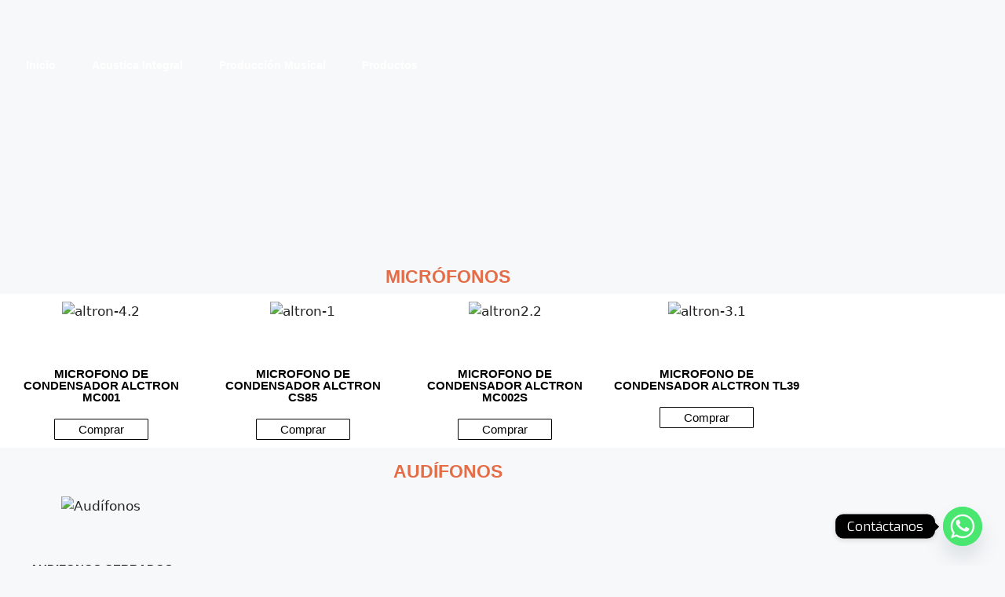

--- FILE ---
content_type: text/html; charset=UTF-8
request_url: https://jfspectrum.com/alctron/
body_size: 29402
content:
<!DOCTYPE html>
<html lang="es">
<head>
	<meta charset="UTF-8">
	<meta name='robots' content='noindex, follow' />
<meta name="viewport" content="width=device-width, initial-scale=1">
	<!-- This site is optimized with the Yoast SEO plugin v26.7 - https://yoast.com/wordpress/plugins/seo/ -->
	<title>Alctron - JF Spectrum</title>
	<meta property="og:locale" content="es_ES" />
	<meta property="og:type" content="article" />
	<meta property="og:title" content="Alctron - JF Spectrum" />
	<meta property="og:description" content="MICRÓFONOS MICROFONO DE CONDENSADOR ALCTRON MC001 Comprar MICROFONO DE CONDENSADOR ALCTRON CS85 Comprar MICROFONO DE CONDENSADOR ALCTRON MC002S Comprar MICROFONO DE CONDENSADOR ALCTRON TL39 Comprar AUDÍFONOS AUDIFONOS CERRADOS ALCTRON HP1200 Comprar ACÚSTICA ENCIERRO ACÚSTICO ALCTRON PF8 PRO Comprar ENCIERRO ACÚSTICO ALCTRON PF8 Comprar TRABAJAMOS CON LAS MEJORES MARCAS Anterior Siguiente" />
	<meta property="og:url" content="https://jfspectrum.com/alctron/" />
	<meta property="og:site_name" content="JF Spectrum" />
	<meta property="article:modified_time" content="2023-09-20T16:50:31+00:00" />
	<meta property="og:image" content="https://jfspectrum.com/wp-content/uploads/2022/10/alctron.png" />
	<meta name="twitter:card" content="summary_large_image" />
	<meta name="twitter:label1" content="Tiempo de lectura" />
	<meta name="twitter:data1" content="7 minutos" />
	<script type="application/ld+json" class="yoast-schema-graph">{"@context":"https://schema.org","@graph":[{"@type":"WebPage","@id":"https://jfspectrum.com/alctron/","url":"https://jfspectrum.com/alctron/","name":"Alctron - JF Spectrum","isPartOf":{"@id":"https://jfspectrum.com/#website"},"primaryImageOfPage":{"@id":"https://jfspectrum.com/alctron/#primaryimage"},"image":{"@id":"https://jfspectrum.com/alctron/#primaryimage"},"thumbnailUrl":"https://jfspectrum.com/wp-content/uploads/2022/10/alctron.png","datePublished":"2022-10-12T23:19:16+00:00","dateModified":"2023-09-20T16:50:31+00:00","breadcrumb":{"@id":"https://jfspectrum.com/alctron/#breadcrumb"},"inLanguage":"es","potentialAction":[{"@type":"ReadAction","target":["https://jfspectrum.com/alctron/"]}]},{"@type":"ImageObject","inLanguage":"es","@id":"https://jfspectrum.com/alctron/#primaryimage","url":"https://jfspectrum.com/wp-content/uploads/2022/10/alctron.png","contentUrl":"https://jfspectrum.com/wp-content/uploads/2022/10/alctron.png","width":250,"height":250},{"@type":"BreadcrumbList","@id":"https://jfspectrum.com/alctron/#breadcrumb","itemListElement":[{"@type":"ListItem","position":1,"name":"Portada","item":"https://jfspectrum.com/"},{"@type":"ListItem","position":2,"name":"Alctron"}]},{"@type":"WebSite","@id":"https://jfspectrum.com/#website","url":"https://jfspectrum.com/","name":"JF Spectrum","description":"Expertos en Acustica y Producción musical","potentialAction":[{"@type":"SearchAction","target":{"@type":"EntryPoint","urlTemplate":"https://jfspectrum.com/?s={search_term_string}"},"query-input":{"@type":"PropertyValueSpecification","valueRequired":true,"valueName":"search_term_string"}}],"inLanguage":"es"}]}</script>
	<!-- / Yoast SEO plugin. -->


<link rel='dns-prefetch' href='//fonts.googleapis.com' />
<link rel="alternate" title="oEmbed (JSON)" type="application/json+oembed" href="https://jfspectrum.com/wp-json/oembed/1.0/embed?url=https%3A%2F%2Fjfspectrum.com%2Falctron%2F" />
<link rel="alternate" title="oEmbed (XML)" type="text/xml+oembed" href="https://jfspectrum.com/wp-json/oembed/1.0/embed?url=https%3A%2F%2Fjfspectrum.com%2Falctron%2F&#038;format=xml" />
<style id='wp-img-auto-sizes-contain-inline-css'>
img:is([sizes=auto i],[sizes^="auto," i]){contain-intrinsic-size:3000px 1500px}
/*# sourceURL=wp-img-auto-sizes-contain-inline-css */
</style>

<style id='wp-emoji-styles-inline-css'>

	img.wp-smiley, img.emoji {
		display: inline !important;
		border: none !important;
		box-shadow: none !important;
		height: 1em !important;
		width: 1em !important;
		margin: 0 0.07em !important;
		vertical-align: -0.1em !important;
		background: none !important;
		padding: 0 !important;
	}
/*# sourceURL=wp-emoji-styles-inline-css */
</style>
<style id='classic-theme-styles-inline-css'>
/*! This file is auto-generated */
.wp-block-button__link{color:#fff;background-color:#32373c;border-radius:9999px;box-shadow:none;text-decoration:none;padding:calc(.667em + 2px) calc(1.333em + 2px);font-size:1.125em}.wp-block-file__button{background:#32373c;color:#fff;text-decoration:none}
/*# sourceURL=/wp-includes/css/classic-themes.min.css */
</style>
<style id='global-styles-inline-css'>
:root{--wp--preset--aspect-ratio--square: 1;--wp--preset--aspect-ratio--4-3: 4/3;--wp--preset--aspect-ratio--3-4: 3/4;--wp--preset--aspect-ratio--3-2: 3/2;--wp--preset--aspect-ratio--2-3: 2/3;--wp--preset--aspect-ratio--16-9: 16/9;--wp--preset--aspect-ratio--9-16: 9/16;--wp--preset--color--black: #000000;--wp--preset--color--cyan-bluish-gray: #abb8c3;--wp--preset--color--white: #ffffff;--wp--preset--color--pale-pink: #f78da7;--wp--preset--color--vivid-red: #cf2e2e;--wp--preset--color--luminous-vivid-orange: #ff6900;--wp--preset--color--luminous-vivid-amber: #fcb900;--wp--preset--color--light-green-cyan: #7bdcb5;--wp--preset--color--vivid-green-cyan: #00d084;--wp--preset--color--pale-cyan-blue: #8ed1fc;--wp--preset--color--vivid-cyan-blue: #0693e3;--wp--preset--color--vivid-purple: #9b51e0;--wp--preset--color--contrast: var(--contrast);--wp--preset--color--contrast-2: var(--contrast-2);--wp--preset--color--contrast-3: var(--contrast-3);--wp--preset--color--base: var(--base);--wp--preset--color--base-2: var(--base-2);--wp--preset--color--base-3: var(--base-3);--wp--preset--color--accent: var(--accent);--wp--preset--gradient--vivid-cyan-blue-to-vivid-purple: linear-gradient(135deg,rgb(6,147,227) 0%,rgb(155,81,224) 100%);--wp--preset--gradient--light-green-cyan-to-vivid-green-cyan: linear-gradient(135deg,rgb(122,220,180) 0%,rgb(0,208,130) 100%);--wp--preset--gradient--luminous-vivid-amber-to-luminous-vivid-orange: linear-gradient(135deg,rgb(252,185,0) 0%,rgb(255,105,0) 100%);--wp--preset--gradient--luminous-vivid-orange-to-vivid-red: linear-gradient(135deg,rgb(255,105,0) 0%,rgb(207,46,46) 100%);--wp--preset--gradient--very-light-gray-to-cyan-bluish-gray: linear-gradient(135deg,rgb(238,238,238) 0%,rgb(169,184,195) 100%);--wp--preset--gradient--cool-to-warm-spectrum: linear-gradient(135deg,rgb(74,234,220) 0%,rgb(151,120,209) 20%,rgb(207,42,186) 40%,rgb(238,44,130) 60%,rgb(251,105,98) 80%,rgb(254,248,76) 100%);--wp--preset--gradient--blush-light-purple: linear-gradient(135deg,rgb(255,206,236) 0%,rgb(152,150,240) 100%);--wp--preset--gradient--blush-bordeaux: linear-gradient(135deg,rgb(254,205,165) 0%,rgb(254,45,45) 50%,rgb(107,0,62) 100%);--wp--preset--gradient--luminous-dusk: linear-gradient(135deg,rgb(255,203,112) 0%,rgb(199,81,192) 50%,rgb(65,88,208) 100%);--wp--preset--gradient--pale-ocean: linear-gradient(135deg,rgb(255,245,203) 0%,rgb(182,227,212) 50%,rgb(51,167,181) 100%);--wp--preset--gradient--electric-grass: linear-gradient(135deg,rgb(202,248,128) 0%,rgb(113,206,126) 100%);--wp--preset--gradient--midnight: linear-gradient(135deg,rgb(2,3,129) 0%,rgb(40,116,252) 100%);--wp--preset--font-size--small: 13px;--wp--preset--font-size--medium: 20px;--wp--preset--font-size--large: 36px;--wp--preset--font-size--x-large: 42px;--wp--preset--spacing--20: 0.44rem;--wp--preset--spacing--30: 0.67rem;--wp--preset--spacing--40: 1rem;--wp--preset--spacing--50: 1.5rem;--wp--preset--spacing--60: 2.25rem;--wp--preset--spacing--70: 3.38rem;--wp--preset--spacing--80: 5.06rem;--wp--preset--shadow--natural: 6px 6px 9px rgba(0, 0, 0, 0.2);--wp--preset--shadow--deep: 12px 12px 50px rgba(0, 0, 0, 0.4);--wp--preset--shadow--sharp: 6px 6px 0px rgba(0, 0, 0, 0.2);--wp--preset--shadow--outlined: 6px 6px 0px -3px rgb(255, 255, 255), 6px 6px rgb(0, 0, 0);--wp--preset--shadow--crisp: 6px 6px 0px rgb(0, 0, 0);}:where(.is-layout-flex){gap: 0.5em;}:where(.is-layout-grid){gap: 0.5em;}body .is-layout-flex{display: flex;}.is-layout-flex{flex-wrap: wrap;align-items: center;}.is-layout-flex > :is(*, div){margin: 0;}body .is-layout-grid{display: grid;}.is-layout-grid > :is(*, div){margin: 0;}:where(.wp-block-columns.is-layout-flex){gap: 2em;}:where(.wp-block-columns.is-layout-grid){gap: 2em;}:where(.wp-block-post-template.is-layout-flex){gap: 1.25em;}:where(.wp-block-post-template.is-layout-grid){gap: 1.25em;}.has-black-color{color: var(--wp--preset--color--black) !important;}.has-cyan-bluish-gray-color{color: var(--wp--preset--color--cyan-bluish-gray) !important;}.has-white-color{color: var(--wp--preset--color--white) !important;}.has-pale-pink-color{color: var(--wp--preset--color--pale-pink) !important;}.has-vivid-red-color{color: var(--wp--preset--color--vivid-red) !important;}.has-luminous-vivid-orange-color{color: var(--wp--preset--color--luminous-vivid-orange) !important;}.has-luminous-vivid-amber-color{color: var(--wp--preset--color--luminous-vivid-amber) !important;}.has-light-green-cyan-color{color: var(--wp--preset--color--light-green-cyan) !important;}.has-vivid-green-cyan-color{color: var(--wp--preset--color--vivid-green-cyan) !important;}.has-pale-cyan-blue-color{color: var(--wp--preset--color--pale-cyan-blue) !important;}.has-vivid-cyan-blue-color{color: var(--wp--preset--color--vivid-cyan-blue) !important;}.has-vivid-purple-color{color: var(--wp--preset--color--vivid-purple) !important;}.has-black-background-color{background-color: var(--wp--preset--color--black) !important;}.has-cyan-bluish-gray-background-color{background-color: var(--wp--preset--color--cyan-bluish-gray) !important;}.has-white-background-color{background-color: var(--wp--preset--color--white) !important;}.has-pale-pink-background-color{background-color: var(--wp--preset--color--pale-pink) !important;}.has-vivid-red-background-color{background-color: var(--wp--preset--color--vivid-red) !important;}.has-luminous-vivid-orange-background-color{background-color: var(--wp--preset--color--luminous-vivid-orange) !important;}.has-luminous-vivid-amber-background-color{background-color: var(--wp--preset--color--luminous-vivid-amber) !important;}.has-light-green-cyan-background-color{background-color: var(--wp--preset--color--light-green-cyan) !important;}.has-vivid-green-cyan-background-color{background-color: var(--wp--preset--color--vivid-green-cyan) !important;}.has-pale-cyan-blue-background-color{background-color: var(--wp--preset--color--pale-cyan-blue) !important;}.has-vivid-cyan-blue-background-color{background-color: var(--wp--preset--color--vivid-cyan-blue) !important;}.has-vivid-purple-background-color{background-color: var(--wp--preset--color--vivid-purple) !important;}.has-black-border-color{border-color: var(--wp--preset--color--black) !important;}.has-cyan-bluish-gray-border-color{border-color: var(--wp--preset--color--cyan-bluish-gray) !important;}.has-white-border-color{border-color: var(--wp--preset--color--white) !important;}.has-pale-pink-border-color{border-color: var(--wp--preset--color--pale-pink) !important;}.has-vivid-red-border-color{border-color: var(--wp--preset--color--vivid-red) !important;}.has-luminous-vivid-orange-border-color{border-color: var(--wp--preset--color--luminous-vivid-orange) !important;}.has-luminous-vivid-amber-border-color{border-color: var(--wp--preset--color--luminous-vivid-amber) !important;}.has-light-green-cyan-border-color{border-color: var(--wp--preset--color--light-green-cyan) !important;}.has-vivid-green-cyan-border-color{border-color: var(--wp--preset--color--vivid-green-cyan) !important;}.has-pale-cyan-blue-border-color{border-color: var(--wp--preset--color--pale-cyan-blue) !important;}.has-vivid-cyan-blue-border-color{border-color: var(--wp--preset--color--vivid-cyan-blue) !important;}.has-vivid-purple-border-color{border-color: var(--wp--preset--color--vivid-purple) !important;}.has-vivid-cyan-blue-to-vivid-purple-gradient-background{background: var(--wp--preset--gradient--vivid-cyan-blue-to-vivid-purple) !important;}.has-light-green-cyan-to-vivid-green-cyan-gradient-background{background: var(--wp--preset--gradient--light-green-cyan-to-vivid-green-cyan) !important;}.has-luminous-vivid-amber-to-luminous-vivid-orange-gradient-background{background: var(--wp--preset--gradient--luminous-vivid-amber-to-luminous-vivid-orange) !important;}.has-luminous-vivid-orange-to-vivid-red-gradient-background{background: var(--wp--preset--gradient--luminous-vivid-orange-to-vivid-red) !important;}.has-very-light-gray-to-cyan-bluish-gray-gradient-background{background: var(--wp--preset--gradient--very-light-gray-to-cyan-bluish-gray) !important;}.has-cool-to-warm-spectrum-gradient-background{background: var(--wp--preset--gradient--cool-to-warm-spectrum) !important;}.has-blush-light-purple-gradient-background{background: var(--wp--preset--gradient--blush-light-purple) !important;}.has-blush-bordeaux-gradient-background{background: var(--wp--preset--gradient--blush-bordeaux) !important;}.has-luminous-dusk-gradient-background{background: var(--wp--preset--gradient--luminous-dusk) !important;}.has-pale-ocean-gradient-background{background: var(--wp--preset--gradient--pale-ocean) !important;}.has-electric-grass-gradient-background{background: var(--wp--preset--gradient--electric-grass) !important;}.has-midnight-gradient-background{background: var(--wp--preset--gradient--midnight) !important;}.has-small-font-size{font-size: var(--wp--preset--font-size--small) !important;}.has-medium-font-size{font-size: var(--wp--preset--font-size--medium) !important;}.has-large-font-size{font-size: var(--wp--preset--font-size--large) !important;}.has-x-large-font-size{font-size: var(--wp--preset--font-size--x-large) !important;}
:where(.wp-block-post-template.is-layout-flex){gap: 1.25em;}:where(.wp-block-post-template.is-layout-grid){gap: 1.25em;}
:where(.wp-block-term-template.is-layout-flex){gap: 1.25em;}:where(.wp-block-term-template.is-layout-grid){gap: 1.25em;}
:where(.wp-block-columns.is-layout-flex){gap: 2em;}:where(.wp-block-columns.is-layout-grid){gap: 2em;}
:root :where(.wp-block-pullquote){font-size: 1.5em;line-height: 1.6;}
/*# sourceURL=global-styles-inline-css */
</style>
<link rel='stylesheet' id='pafe-extension-style-free-css' href='https://jfspectrum.com/wp-content/plugins/piotnet-addons-for-elementor/assets/css/minify/extension.min.css?ver=2.4.36' media='all' />
<link rel='stylesheet' id='preloader-plus-css' href='https://jfspectrum.com/wp-content/plugins/preloader-plus/assets/css/preloader-plus.min.css?ver=2.2.1' media='all' />
<style id='preloader-plus-inline-css'>
.preloader-plus {background-color: #141414; }body.complete > *:not(.preloader-plus),.preloader-plus {transition-duration: 1000ms,1000ms,0s; }.preloader-plus * {color: #70e23b; }.preloader-plus.complete {opacity: 0; transform:  scale(1); transition-delay: 0s,0s,1000ms; }.preloader-plus .preloader-site-title {font-weight: bold; font-size: 50px; text-transform: none; }.preloader-plus #preloader-counter {font-weight: bold; font-size: 24px; }.preloader-plus .preloader-plus-custom-content {font-weight: bold; font-size: 24px; text-transform: none; }.preloader-plus-default-icons {width: 80px; height: 80px; }.preloader-plus .preloader-custom-img {animation: preloader-none 1500ms linear infinite; width: 250px; }.preloader-plus .prog-bar {height: 5px; background-color: #dd3333; }.preloader-plus .prog-bar-bg {height: 5px; background-color: #919191; }.preloader-plus .prog-bar-wrapper {top: 0; padding-top: 0; width: 100%; }
/*# sourceURL=preloader-plus-inline-css */
</style>
<link rel='stylesheet' id='generate-style-css' href='https://jfspectrum.com/wp-content/themes/generatepress/assets/css/main.min.css?ver=3.6.1' media='all' />
<style id='generate-style-inline-css'>
body{background-color:var(--base-2);color:var(--contrast);}a{color:var(--accent);}a{text-decoration:underline;}.entry-title a, .site-branding a, a.button, .wp-block-button__link, .main-navigation a{text-decoration:none;}a:hover, a:focus, a:active{color:var(--contrast);}.wp-block-group__inner-container{max-width:1200px;margin-left:auto;margin-right:auto;}:root{--contrast:#222222;--contrast-2:#575760;--contrast-3:#b2b2be;--base:#f0f0f0;--base-2:#f7f8f9;--base-3:#ffffff;--accent:#1e73be;}:root .has-contrast-color{color:var(--contrast);}:root .has-contrast-background-color{background-color:var(--contrast);}:root .has-contrast-2-color{color:var(--contrast-2);}:root .has-contrast-2-background-color{background-color:var(--contrast-2);}:root .has-contrast-3-color{color:var(--contrast-3);}:root .has-contrast-3-background-color{background-color:var(--contrast-3);}:root .has-base-color{color:var(--base);}:root .has-base-background-color{background-color:var(--base);}:root .has-base-2-color{color:var(--base-2);}:root .has-base-2-background-color{background-color:var(--base-2);}:root .has-base-3-color{color:var(--base-3);}:root .has-base-3-background-color{background-color:var(--base-3);}:root .has-accent-color{color:var(--accent);}:root .has-accent-background-color{background-color:var(--accent);}.top-bar{background-color:#636363;color:#ffffff;}.top-bar a{color:#ffffff;}.top-bar a:hover{color:#303030;}.site-header{background-color:var(--base-3);}.main-title a,.main-title a:hover{color:var(--contrast);}.site-description{color:var(--contrast-2);}.mobile-menu-control-wrapper .menu-toggle,.mobile-menu-control-wrapper .menu-toggle:hover,.mobile-menu-control-wrapper .menu-toggle:focus,.has-inline-mobile-toggle #site-navigation.toggled{background-color:rgba(0, 0, 0, 0.02);}.main-navigation,.main-navigation ul ul{background-color:var(--base-3);}.main-navigation .main-nav ul li a, .main-navigation .menu-toggle, .main-navigation .menu-bar-items{color:var(--contrast);}.main-navigation .main-nav ul li:not([class*="current-menu-"]):hover > a, .main-navigation .main-nav ul li:not([class*="current-menu-"]):focus > a, .main-navigation .main-nav ul li.sfHover:not([class*="current-menu-"]) > a, .main-navigation .menu-bar-item:hover > a, .main-navigation .menu-bar-item.sfHover > a{color:var(--accent);}button.menu-toggle:hover,button.menu-toggle:focus{color:var(--contrast);}.main-navigation .main-nav ul li[class*="current-menu-"] > a{color:var(--accent);}.navigation-search input[type="search"],.navigation-search input[type="search"]:active, .navigation-search input[type="search"]:focus, .main-navigation .main-nav ul li.search-item.active > a, .main-navigation .menu-bar-items .search-item.active > a{color:var(--accent);}.main-navigation ul ul{background-color:var(--base);}.separate-containers .inside-article, .separate-containers .comments-area, .separate-containers .page-header, .one-container .container, .separate-containers .paging-navigation, .inside-page-header{background-color:var(--base-3);}.entry-title a{color:var(--contrast);}.entry-title a:hover{color:var(--contrast-2);}.entry-meta{color:var(--contrast-2);}.sidebar .widget{background-color:var(--base-3);}.footer-widgets{background-color:var(--base-3);}.site-info{background-color:var(--base-3);}input[type="text"],input[type="email"],input[type="url"],input[type="password"],input[type="search"],input[type="tel"],input[type="number"],textarea,select{color:var(--contrast);background-color:var(--base-2);border-color:var(--base);}input[type="text"]:focus,input[type="email"]:focus,input[type="url"]:focus,input[type="password"]:focus,input[type="search"]:focus,input[type="tel"]:focus,input[type="number"]:focus,textarea:focus,select:focus{color:var(--contrast);background-color:var(--base-2);border-color:var(--contrast-3);}button,html input[type="button"],input[type="reset"],input[type="submit"],a.button,a.wp-block-button__link:not(.has-background){color:#ffffff;background-color:#55555e;}button:hover,html input[type="button"]:hover,input[type="reset"]:hover,input[type="submit"]:hover,a.button:hover,button:focus,html input[type="button"]:focus,input[type="reset"]:focus,input[type="submit"]:focus,a.button:focus,a.wp-block-button__link:not(.has-background):active,a.wp-block-button__link:not(.has-background):focus,a.wp-block-button__link:not(.has-background):hover{color:#ffffff;background-color:#3f4047;}a.generate-back-to-top{background-color:rgba( 0,0,0,0.4 );color:#ffffff;}a.generate-back-to-top:hover,a.generate-back-to-top:focus{background-color:rgba( 0,0,0,0.6 );color:#ffffff;}:root{--gp-search-modal-bg-color:var(--base-3);--gp-search-modal-text-color:var(--contrast);--gp-search-modal-overlay-bg-color:rgba(0,0,0,0.2);}@media (max-width:768px){.main-navigation .menu-bar-item:hover > a, .main-navigation .menu-bar-item.sfHover > a{background:none;color:var(--contrast);}}.nav-below-header .main-navigation .inside-navigation.grid-container, .nav-above-header .main-navigation .inside-navigation.grid-container{padding:0px 20px 0px 20px;}.site-main .wp-block-group__inner-container{padding:40px;}.separate-containers .paging-navigation{padding-top:20px;padding-bottom:20px;}.entry-content .alignwide, body:not(.no-sidebar) .entry-content .alignfull{margin-left:-40px;width:calc(100% + 80px);max-width:calc(100% + 80px);}.rtl .menu-item-has-children .dropdown-menu-toggle{padding-left:20px;}.rtl .main-navigation .main-nav ul li.menu-item-has-children > a{padding-right:20px;}@media (max-width:768px){.separate-containers .inside-article, .separate-containers .comments-area, .separate-containers .page-header, .separate-containers .paging-navigation, .one-container .site-content, .inside-page-header{padding:30px;}.site-main .wp-block-group__inner-container{padding:30px;}.inside-top-bar{padding-right:30px;padding-left:30px;}.inside-header{padding-right:30px;padding-left:30px;}.widget-area .widget{padding-top:30px;padding-right:30px;padding-bottom:30px;padding-left:30px;}.footer-widgets-container{padding-top:30px;padding-right:30px;padding-bottom:30px;padding-left:30px;}.inside-site-info{padding-right:30px;padding-left:30px;}.entry-content .alignwide, body:not(.no-sidebar) .entry-content .alignfull{margin-left:-30px;width:calc(100% + 60px);max-width:calc(100% + 60px);}.one-container .site-main .paging-navigation{margin-bottom:20px;}}/* End cached CSS */.is-right-sidebar{width:30%;}.is-left-sidebar{width:30%;}.site-content .content-area{width:70%;}@media (max-width:768px){.main-navigation .menu-toggle,.sidebar-nav-mobile:not(#sticky-placeholder){display:block;}.main-navigation ul,.gen-sidebar-nav,.main-navigation:not(.slideout-navigation):not(.toggled) .main-nav > ul,.has-inline-mobile-toggle #site-navigation .inside-navigation > *:not(.navigation-search):not(.main-nav){display:none;}.nav-align-right .inside-navigation,.nav-align-center .inside-navigation{justify-content:space-between;}.has-inline-mobile-toggle .mobile-menu-control-wrapper{display:flex;flex-wrap:wrap;}.has-inline-mobile-toggle .inside-header{flex-direction:row;text-align:left;flex-wrap:wrap;}.has-inline-mobile-toggle .header-widget,.has-inline-mobile-toggle #site-navigation{flex-basis:100%;}.nav-float-left .has-inline-mobile-toggle #site-navigation{order:10;}}
.elementor-template-full-width .site-content{display:block;}
/*# sourceURL=generate-style-inline-css */
</style>
<link rel='stylesheet' id='elementor-frontend-css' href='https://jfspectrum.com/wp-content/plugins/elementor/assets/css/frontend.min.css?ver=3.34.1' media='all' />
<link rel='stylesheet' id='widget-spacer-css' href='https://jfspectrum.com/wp-content/plugins/elementor/assets/css/widget-spacer.min.css?ver=3.34.1' media='all' />
<link rel='stylesheet' id='widget-nav-menu-css' href='https://jfspectrum.com/wp-content/plugins/pro-elements/assets/css/widget-nav-menu.min.css?ver=3.34.0' media='all' />
<link rel='stylesheet' id='widget-lottie-css' href='https://jfspectrum.com/wp-content/plugins/pro-elements/assets/css/widget-lottie.min.css?ver=3.34.0' media='all' />
<link rel='stylesheet' id='widget-heading-css' href='https://jfspectrum.com/wp-content/plugins/elementor/assets/css/widget-heading.min.css?ver=3.34.1' media='all' />
<link rel='stylesheet' id='widget-icon-list-css' href='https://jfspectrum.com/wp-content/plugins/elementor/assets/css/widget-icon-list.min.css?ver=3.34.1' media='all' />
<link rel='stylesheet' id='widget-social-icons-css' href='https://jfspectrum.com/wp-content/plugins/elementor/assets/css/widget-social-icons.min.css?ver=3.34.1' media='all' />
<link rel='stylesheet' id='e-apple-webkit-css' href='https://jfspectrum.com/wp-content/plugins/elementor/assets/css/conditionals/apple-webkit.min.css?ver=3.34.1' media='all' />
<link rel='stylesheet' id='swiper-css' href='https://jfspectrum.com/wp-content/plugins/elementor/assets/lib/swiper/v8/css/swiper.min.css?ver=8.4.5' media='all' />
<link rel='stylesheet' id='e-swiper-css' href='https://jfspectrum.com/wp-content/plugins/elementor/assets/css/conditionals/e-swiper.min.css?ver=3.34.1' media='all' />
<link rel='stylesheet' id='elementor-icons-css' href='https://jfspectrum.com/wp-content/plugins/elementor/assets/lib/eicons/css/elementor-icons.min.css?ver=5.45.0' media='all' />
<link rel='stylesheet' id='elementor-post-5-css' href='https://jfspectrum.com/wp-content/uploads/elementor/css/post-5.css?ver=1768269921' media='all' />
<link rel='stylesheet' id='widget-image-css' href='https://jfspectrum.com/wp-content/plugins/elementor/assets/css/widget-image.min.css?ver=3.34.1' media='all' />
<link rel='stylesheet' id='widget-image-carousel-css' href='https://jfspectrum.com/wp-content/plugins/elementor/assets/css/widget-image-carousel.min.css?ver=3.34.1' media='all' />
<link rel='stylesheet' id='elementor-post-1328-css' href='https://jfspectrum.com/wp-content/uploads/elementor/css/post-1328.css?ver=1768349931' media='all' />
<link rel='stylesheet' id='elementor-post-1997-css' href='https://jfspectrum.com/wp-content/uploads/elementor/css/post-1997.css?ver=1768269922' media='all' />
<link rel='stylesheet' id='elementor-post-2001-css' href='https://jfspectrum.com/wp-content/uploads/elementor/css/post-2001.css?ver=1768269922' media='all' />
<link rel='stylesheet' id='custom-google-fonts-css' href='//fonts.googleapis.com/css?family=Exo&#038;ver=3.5.1' media='all' />
<link rel='stylesheet' id='chaty-front-css-css' href='https://jfspectrum.com/wp-content/plugins/chaty/css/chaty-front.min.css?ver=3.5.11661279630' media='all' />
<link rel='stylesheet' id='elementor-gf-local-roboto-css' href='https://jfspectrum.com/wp-content/uploads/elementor/google-fonts/css/roboto.css?ver=1743020327' media='all' />
<link rel='stylesheet' id='elementor-gf-local-robotoslab-css' href='https://jfspectrum.com/wp-content/uploads/elementor/google-fonts/css/robotoslab.css?ver=1743020331' media='all' />
<link rel='stylesheet' id='elementor-gf-local-poppins-css' href='https://jfspectrum.com/wp-content/uploads/elementor/google-fonts/css/poppins.css?ver=1743020334' media='all' />
<link rel='stylesheet' id='elementor-gf-local-exo-css' href='https://jfspectrum.com/wp-content/uploads/elementor/google-fonts/css/exo.css?ver=1743020337' media='all' />
<link rel='stylesheet' id='elementor-icons-shared-0-css' href='https://jfspectrum.com/wp-content/plugins/elementor/assets/lib/font-awesome/css/fontawesome.min.css?ver=5.15.3' media='all' />
<link rel='stylesheet' id='elementor-icons-fa-solid-css' href='https://jfspectrum.com/wp-content/plugins/elementor/assets/lib/font-awesome/css/solid.min.css?ver=5.15.3' media='all' />
<link rel='stylesheet' id='elementor-icons-fa-brands-css' href='https://jfspectrum.com/wp-content/plugins/elementor/assets/lib/font-awesome/css/brands.min.css?ver=5.15.3' media='all' />
<script src="https://jfspectrum.com/wp-includes/js/jquery/jquery.min.js?ver=3.7.1" id="jquery-core-js"></script>
<script src="https://jfspectrum.com/wp-includes/js/jquery/jquery-migrate.min.js?ver=3.4.1" id="jquery-migrate-js"></script>
<script src="https://jfspectrum.com/wp-content/plugins/piotnet-addons-for-elementor/assets/js/minify/extension.min.js?ver=2.4.36" id="pafe-extension-free-js"></script>
<script id="preloader-plus-js-extra">
var preloader_plus = {"animation_delay":"500","animation_duration":"1000"};
//# sourceURL=preloader-plus-js-extra
</script>
<script src="https://jfspectrum.com/wp-content/plugins/preloader-plus//assets/js/preloader-plus.min.js?ver=2.2.1" id="preloader-plus-js"></script>
<link rel="https://api.w.org/" href="https://jfspectrum.com/wp-json/" /><link rel="alternate" title="JSON" type="application/json" href="https://jfspectrum.com/wp-json/wp/v2/pages/1328" /><meta name="generator" content="Elementor 3.34.1; features: additional_custom_breakpoints; settings: css_print_method-external, google_font-enabled, font_display-auto">
			<style>
				.e-con.e-parent:nth-of-type(n+4):not(.e-lazyloaded):not(.e-no-lazyload),
				.e-con.e-parent:nth-of-type(n+4):not(.e-lazyloaded):not(.e-no-lazyload) * {
					background-image: none !important;
				}
				@media screen and (max-height: 1024px) {
					.e-con.e-parent:nth-of-type(n+3):not(.e-lazyloaded):not(.e-no-lazyload),
					.e-con.e-parent:nth-of-type(n+3):not(.e-lazyloaded):not(.e-no-lazyload) * {
						background-image: none !important;
					}
				}
				@media screen and (max-height: 640px) {
					.e-con.e-parent:nth-of-type(n+2):not(.e-lazyloaded):not(.e-no-lazyload),
					.e-con.e-parent:nth-of-type(n+2):not(.e-lazyloaded):not(.e-no-lazyload) * {
						background-image: none !important;
					}
				}
			</style>
			<link rel="icon" href="https://jfspectrum.com/wp-content/uploads/2022/08/cropped-INCONO-WEB-32x32.png" sizes="32x32" />
<link rel="icon" href="https://jfspectrum.com/wp-content/uploads/2022/08/cropped-INCONO-WEB-192x192.png" sizes="192x192" />
<link rel="apple-touch-icon" href="https://jfspectrum.com/wp-content/uploads/2022/08/cropped-INCONO-WEB-180x180.png" />
<meta name="msapplication-TileImage" content="https://jfspectrum.com/wp-content/uploads/2022/08/cropped-INCONO-WEB-270x270.png" />
		<style id="wp-custom-css">
			html,
body {
width:100%;
overflow-x: hidden;
}


.acordeon .elementor-accordion > div:first-of-type { display: none; 
}		</style>
		</head>

<body class="wp-singular page-template page-template-elementor_header_footer page page-id-1328 wp-embed-responsive wp-theme-generatepress right-sidebar nav-float-right separate-containers header-aligned-left dropdown-hover elementor-default elementor-template-full-width elementor-kit-5 elementor-page elementor-page-1328 full-width-content" itemtype="https://schema.org/WebPage" itemscope>
	<a class="screen-reader-text skip-link" href="#content" title="Saltar al contenido">Saltar al contenido</a>		<header data-elementor-type="header" data-elementor-id="1997" class="elementor elementor-1997 elementor-location-header" data-elementor-post-type="elementor_library">
					<section class="elementor-section elementor-top-section elementor-element elementor-element-372dab0 elementor-hidden-mobile elementor-section-boxed elementor-section-height-default elementor-section-height-default" data-id="372dab0" data-element_type="section">
						<div class="elementor-container elementor-column-gap-default">
					<div class="elementor-column elementor-col-100 elementor-top-column elementor-element elementor-element-1c86354" data-id="1c86354" data-element_type="column">
			<div class="elementor-widget-wrap elementor-element-populated">
						<div class="elementor-element elementor-element-9a59aba elementor-widget elementor-widget-spacer" data-id="9a59aba" data-element_type="widget" data-widget_type="spacer.default">
				<div class="elementor-widget-container">
							<div class="elementor-spacer">
			<div class="elementor-spacer-inner"></div>
		</div>
						</div>
				</div>
					</div>
		</div>
					</div>
		</section>
				<section class="elementor-section elementor-top-section elementor-element elementor-element-4be4c66 elementor-hidden-mobile elementor-section-boxed elementor-section-height-default elementor-section-height-default" data-id="4be4c66" data-element_type="section" data-settings="{&quot;background_background&quot;:&quot;classic&quot;}">
						<div class="elementor-container elementor-column-gap-default">
					<div class="elementor-column elementor-col-50 elementor-top-column elementor-element elementor-element-6af2285" data-id="6af2285" data-element_type="column">
			<div class="elementor-widget-wrap elementor-element-populated">
						<div class="elementor-element elementor-element-e45d241 elementor-nav-menu--dropdown-tablet elementor-nav-menu__text-align-aside elementor-nav-menu--toggle elementor-nav-menu--burger elementor-widget elementor-widget-nav-menu" data-id="e45d241" data-element_type="widget" data-settings="{&quot;layout&quot;:&quot;horizontal&quot;,&quot;submenu_icon&quot;:{&quot;value&quot;:&quot;&lt;i class=\&quot;fas fa-caret-down\&quot; aria-hidden=\&quot;true\&quot;&gt;&lt;\/i&gt;&quot;,&quot;library&quot;:&quot;fa-solid&quot;},&quot;toggle&quot;:&quot;burger&quot;}" data-widget_type="nav-menu.default">
				<div class="elementor-widget-container">
								<nav aria-label="Menu" class="elementor-nav-menu--main elementor-nav-menu__container elementor-nav-menu--layout-horizontal e--pointer-underline e--animation-fade">
				<ul id="menu-1-e45d241" class="elementor-nav-menu"><li class="menu-item menu-item-type-post_type menu-item-object-page menu-item-home menu-item-1321"><a href="https://jfspectrum.com/" class="elementor-item">Inicio</a></li>
<li class="menu-item menu-item-type-post_type menu-item-object-page menu-item-28"><a href="https://jfspectrum.com/acustica-integral/" class="elementor-item">Acustica Integral</a></li>
<li class="menu-item menu-item-type-post_type menu-item-object-page menu-item-30"><a href="https://jfspectrum.com/produccion-musical/" class="elementor-item">Producción Musical</a></li>
<li class="menu-item menu-item-type-custom menu-item-object-custom current-menu-ancestor menu-item-has-children menu-item-701"><a href="#" class="elementor-item elementor-item-anchor">Productos</a>
<ul class="sub-menu elementor-nav-menu--dropdown">
	<li class="menu-item menu-item-type-post_type menu-item-object-page menu-item-31"><a href="https://jfspectrum.com/productos-acustica/" class="elementor-sub-item">Acústica</a></li>
	<li class="menu-item menu-item-type-post_type menu-item-object-page current-menu-ancestor current-menu-parent current_page_parent current_page_ancestor menu-item-has-children menu-item-700"><a href="https://jfspectrum.com/produccion-estudio-de-grabacion/" class="elementor-sub-item">Producción &#038; Estudio de Grabación</a>
	<ul class="sub-menu elementor-nav-menu--dropdown">
		<li class="menu-item menu-item-type-post_type menu-item-object-page menu-item-1361"><a href="https://jfspectrum.com/sennheiser/" class="elementor-sub-item">Sennheiser</a></li>
		<li class="menu-item menu-item-type-post_type menu-item-object-page menu-item-1364"><a href="https://jfspectrum.com/neumann/" class="elementor-sub-item">Neumann</a></li>
		<li class="menu-item menu-item-type-post_type menu-item-object-page menu-item-1693"><a href="https://jfspectrum.com/shure-2/" class="elementor-sub-item">Shure</a></li>
		<li class="menu-item menu-item-type-post_type menu-item-object-page menu-item-1369"><a href="https://jfspectrum.com/genelec/" class="elementor-sub-item">Genelec</a></li>
		<li class="menu-item menu-item-type-post_type menu-item-object-page menu-item-1692"><a href="https://jfspectrum.com/solid-state-logic-2/" class="elementor-sub-item">Solid State Logic</a></li>
		<li class="menu-item menu-item-type-post_type menu-item-object-page menu-item-1368"><a href="https://jfspectrum.com/hk-audio/" class="elementor-sub-item">Hk Audio</a></li>
		<li class="menu-item menu-item-type-post_type menu-item-object-page menu-item-1367"><a href="https://jfspectrum.com/kali-audio/" class="elementor-sub-item">Kali Audio</a></li>
		<li class="menu-item menu-item-type-post_type menu-item-object-page menu-item-1691"><a href="https://jfspectrum.com/tascam/" class="elementor-sub-item">Tascam</a></li>
		<li class="menu-item menu-item-type-post_type menu-item-object-page menu-item-1366"><a href="https://jfspectrum.com/klotz/" class="elementor-sub-item">Klotz</a></li>
		<li class="menu-item menu-item-type-post_type menu-item-object-page menu-item-1358"><a href="https://jfspectrum.com/warm-audio/" class="elementor-sub-item">Warm Audio</a></li>
		<li class="menu-item menu-item-type-post_type menu-item-object-page menu-item-1694"><a href="https://jfspectrum.com/akg/" class="elementor-sub-item">Akg</a></li>
		<li class="menu-item menu-item-type-post_type menu-item-object-page menu-item-1371"><a href="https://jfspectrum.com/alturia/" class="elementor-sub-item">Arturia</a></li>
		<li class="menu-item menu-item-type-post_type menu-item-object-page menu-item-1370"><a href="https://jfspectrum.com/antelope/" class="elementor-sub-item">Antelope</a></li>
		<li class="menu-item menu-item-type-post_type menu-item-object-page current-menu-item page_item page-item-1328 current_page_item menu-item-1372"><a href="https://jfspectrum.com/alctron/" aria-current="page" class="elementor-sub-item elementor-item-active">Alctron</a></li>
		<li class="menu-item menu-item-type-post_type menu-item-object-page menu-item-1690"><a href="https://jfspectrum.com/power-pro/" class="elementor-sub-item">Power Pro</a></li>
		<li class="menu-item menu-item-type-post_type menu-item-object-page menu-item-1695"><a href="https://jfspectrum.com/otros/" class="elementor-sub-item">Otros</a></li>
	</ul>
</li>
</ul>
</li>
</ul>			</nav>
					<div class="elementor-menu-toggle" role="button" tabindex="0" aria-label="Menu Toggle" aria-expanded="false">
			<i aria-hidden="true" role="presentation" class="elementor-menu-toggle__icon--open eicon-menu-bar"></i><i aria-hidden="true" role="presentation" class="elementor-menu-toggle__icon--close eicon-close"></i>		</div>
					<nav class="elementor-nav-menu--dropdown elementor-nav-menu__container" aria-hidden="true">
				<ul id="menu-2-e45d241" class="elementor-nav-menu"><li class="menu-item menu-item-type-post_type menu-item-object-page menu-item-home menu-item-1321"><a href="https://jfspectrum.com/" class="elementor-item" tabindex="-1">Inicio</a></li>
<li class="menu-item menu-item-type-post_type menu-item-object-page menu-item-28"><a href="https://jfspectrum.com/acustica-integral/" class="elementor-item" tabindex="-1">Acustica Integral</a></li>
<li class="menu-item menu-item-type-post_type menu-item-object-page menu-item-30"><a href="https://jfspectrum.com/produccion-musical/" class="elementor-item" tabindex="-1">Producción Musical</a></li>
<li class="menu-item menu-item-type-custom menu-item-object-custom current-menu-ancestor menu-item-has-children menu-item-701"><a href="#" class="elementor-item elementor-item-anchor" tabindex="-1">Productos</a>
<ul class="sub-menu elementor-nav-menu--dropdown">
	<li class="menu-item menu-item-type-post_type menu-item-object-page menu-item-31"><a href="https://jfspectrum.com/productos-acustica/" class="elementor-sub-item" tabindex="-1">Acústica</a></li>
	<li class="menu-item menu-item-type-post_type menu-item-object-page current-menu-ancestor current-menu-parent current_page_parent current_page_ancestor menu-item-has-children menu-item-700"><a href="https://jfspectrum.com/produccion-estudio-de-grabacion/" class="elementor-sub-item" tabindex="-1">Producción &#038; Estudio de Grabación</a>
	<ul class="sub-menu elementor-nav-menu--dropdown">
		<li class="menu-item menu-item-type-post_type menu-item-object-page menu-item-1361"><a href="https://jfspectrum.com/sennheiser/" class="elementor-sub-item" tabindex="-1">Sennheiser</a></li>
		<li class="menu-item menu-item-type-post_type menu-item-object-page menu-item-1364"><a href="https://jfspectrum.com/neumann/" class="elementor-sub-item" tabindex="-1">Neumann</a></li>
		<li class="menu-item menu-item-type-post_type menu-item-object-page menu-item-1693"><a href="https://jfspectrum.com/shure-2/" class="elementor-sub-item" tabindex="-1">Shure</a></li>
		<li class="menu-item menu-item-type-post_type menu-item-object-page menu-item-1369"><a href="https://jfspectrum.com/genelec/" class="elementor-sub-item" tabindex="-1">Genelec</a></li>
		<li class="menu-item menu-item-type-post_type menu-item-object-page menu-item-1692"><a href="https://jfspectrum.com/solid-state-logic-2/" class="elementor-sub-item" tabindex="-1">Solid State Logic</a></li>
		<li class="menu-item menu-item-type-post_type menu-item-object-page menu-item-1368"><a href="https://jfspectrum.com/hk-audio/" class="elementor-sub-item" tabindex="-1">Hk Audio</a></li>
		<li class="menu-item menu-item-type-post_type menu-item-object-page menu-item-1367"><a href="https://jfspectrum.com/kali-audio/" class="elementor-sub-item" tabindex="-1">Kali Audio</a></li>
		<li class="menu-item menu-item-type-post_type menu-item-object-page menu-item-1691"><a href="https://jfspectrum.com/tascam/" class="elementor-sub-item" tabindex="-1">Tascam</a></li>
		<li class="menu-item menu-item-type-post_type menu-item-object-page menu-item-1366"><a href="https://jfspectrum.com/klotz/" class="elementor-sub-item" tabindex="-1">Klotz</a></li>
		<li class="menu-item menu-item-type-post_type menu-item-object-page menu-item-1358"><a href="https://jfspectrum.com/warm-audio/" class="elementor-sub-item" tabindex="-1">Warm Audio</a></li>
		<li class="menu-item menu-item-type-post_type menu-item-object-page menu-item-1694"><a href="https://jfspectrum.com/akg/" class="elementor-sub-item" tabindex="-1">Akg</a></li>
		<li class="menu-item menu-item-type-post_type menu-item-object-page menu-item-1371"><a href="https://jfspectrum.com/alturia/" class="elementor-sub-item" tabindex="-1">Arturia</a></li>
		<li class="menu-item menu-item-type-post_type menu-item-object-page menu-item-1370"><a href="https://jfspectrum.com/antelope/" class="elementor-sub-item" tabindex="-1">Antelope</a></li>
		<li class="menu-item menu-item-type-post_type menu-item-object-page current-menu-item page_item page-item-1328 current_page_item menu-item-1372"><a href="https://jfspectrum.com/alctron/" aria-current="page" class="elementor-sub-item elementor-item-active" tabindex="-1">Alctron</a></li>
		<li class="menu-item menu-item-type-post_type menu-item-object-page menu-item-1690"><a href="https://jfspectrum.com/power-pro/" class="elementor-sub-item" tabindex="-1">Power Pro</a></li>
		<li class="menu-item menu-item-type-post_type menu-item-object-page menu-item-1695"><a href="https://jfspectrum.com/otros/" class="elementor-sub-item" tabindex="-1">Otros</a></li>
	</ul>
</li>
</ul>
</li>
</ul>			</nav>
						</div>
				</div>
					</div>
		</div>
				<div class="elementor-column elementor-col-50 elementor-top-column elementor-element elementor-element-4515b9d" data-id="4515b9d" data-element_type="column">
			<div class="elementor-widget-wrap elementor-element-populated">
						<div class="elementor-element elementor-element-88803b8 elementor-align-center elementor-widget elementor-widget-lottie" data-id="88803b8" data-element_type="widget" data-settings="{&quot;source_json&quot;:{&quot;url&quot;:&quot;https:\/\/jfspectrum.com\/wp-content\/uploads\/2022\/07\/LOGO-1-1.json&quot;,&quot;id&quot;:130,&quot;size&quot;:&quot;&quot;,&quot;alt&quot;:&quot;&quot;,&quot;source&quot;:&quot;library&quot;},&quot;loop&quot;:&quot;yes&quot;,&quot;source&quot;:&quot;media_file&quot;,&quot;caption_source&quot;:&quot;none&quot;,&quot;link_to&quot;:&quot;none&quot;,&quot;trigger&quot;:&quot;arriving_to_viewport&quot;,&quot;viewport&quot;:{&quot;unit&quot;:&quot;%&quot;,&quot;size&quot;:&quot;&quot;,&quot;sizes&quot;:{&quot;start&quot;:0,&quot;end&quot;:100}},&quot;play_speed&quot;:{&quot;unit&quot;:&quot;px&quot;,&quot;size&quot;:1,&quot;sizes&quot;:[]},&quot;start_point&quot;:{&quot;unit&quot;:&quot;%&quot;,&quot;size&quot;:0,&quot;sizes&quot;:[]},&quot;end_point&quot;:{&quot;unit&quot;:&quot;%&quot;,&quot;size&quot;:100,&quot;sizes&quot;:[]},&quot;renderer&quot;:&quot;svg&quot;}" data-widget_type="lottie.default">
				<div class="elementor-widget-container">
					<div class="e-lottie__container"><div class="e-lottie__animation"></div></div>				</div>
				</div>
					</div>
		</div>
					</div>
		</section>
				<section class="elementor-section elementor-top-section elementor-element elementor-element-ffe66b9 elementor-hidden-desktop elementor-section-boxed elementor-section-height-default elementor-section-height-default" data-id="ffe66b9" data-element_type="section" data-settings="{&quot;background_background&quot;:&quot;classic&quot;}">
						<div class="elementor-container elementor-column-gap-default">
					<div class="elementor-column elementor-col-50 elementor-top-column elementor-element elementor-element-3a5d875" data-id="3a5d875" data-element_type="column">
			<div class="elementor-widget-wrap elementor-element-populated">
						<div class="elementor-element elementor-element-ee9ed4f elementor-nav-menu__align-center elementor-nav-menu--dropdown-none elementor-widget elementor-widget-nav-menu" data-id="ee9ed4f" data-element_type="widget" data-settings="{&quot;layout&quot;:&quot;horizontal&quot;,&quot;submenu_icon&quot;:{&quot;value&quot;:&quot;&lt;i class=\&quot;fas fa-caret-down\&quot; aria-hidden=\&quot;true\&quot;&gt;&lt;\/i&gt;&quot;,&quot;library&quot;:&quot;fa-solid&quot;}}" data-widget_type="nav-menu.default">
				<div class="elementor-widget-container">
								<nav aria-label="Menu" class="elementor-nav-menu--main elementor-nav-menu__container elementor-nav-menu--layout-horizontal e--pointer-underline e--animation-fade">
				<ul id="menu-1-ee9ed4f" class="elementor-nav-menu"><li class="menu-item menu-item-type-post_type menu-item-object-page menu-item-home menu-item-1321"><a href="https://jfspectrum.com/" class="elementor-item">Inicio</a></li>
<li class="menu-item menu-item-type-post_type menu-item-object-page menu-item-28"><a href="https://jfspectrum.com/acustica-integral/" class="elementor-item">Acustica Integral</a></li>
<li class="menu-item menu-item-type-post_type menu-item-object-page menu-item-30"><a href="https://jfspectrum.com/produccion-musical/" class="elementor-item">Producción Musical</a></li>
<li class="menu-item menu-item-type-custom menu-item-object-custom current-menu-ancestor menu-item-has-children menu-item-701"><a href="#" class="elementor-item elementor-item-anchor">Productos</a>
<ul class="sub-menu elementor-nav-menu--dropdown">
	<li class="menu-item menu-item-type-post_type menu-item-object-page menu-item-31"><a href="https://jfspectrum.com/productos-acustica/" class="elementor-sub-item">Acústica</a></li>
	<li class="menu-item menu-item-type-post_type menu-item-object-page current-menu-ancestor current-menu-parent current_page_parent current_page_ancestor menu-item-has-children menu-item-700"><a href="https://jfspectrum.com/produccion-estudio-de-grabacion/" class="elementor-sub-item">Producción &#038; Estudio de Grabación</a>
	<ul class="sub-menu elementor-nav-menu--dropdown">
		<li class="menu-item menu-item-type-post_type menu-item-object-page menu-item-1361"><a href="https://jfspectrum.com/sennheiser/" class="elementor-sub-item">Sennheiser</a></li>
		<li class="menu-item menu-item-type-post_type menu-item-object-page menu-item-1364"><a href="https://jfspectrum.com/neumann/" class="elementor-sub-item">Neumann</a></li>
		<li class="menu-item menu-item-type-post_type menu-item-object-page menu-item-1693"><a href="https://jfspectrum.com/shure-2/" class="elementor-sub-item">Shure</a></li>
		<li class="menu-item menu-item-type-post_type menu-item-object-page menu-item-1369"><a href="https://jfspectrum.com/genelec/" class="elementor-sub-item">Genelec</a></li>
		<li class="menu-item menu-item-type-post_type menu-item-object-page menu-item-1692"><a href="https://jfspectrum.com/solid-state-logic-2/" class="elementor-sub-item">Solid State Logic</a></li>
		<li class="menu-item menu-item-type-post_type menu-item-object-page menu-item-1368"><a href="https://jfspectrum.com/hk-audio/" class="elementor-sub-item">Hk Audio</a></li>
		<li class="menu-item menu-item-type-post_type menu-item-object-page menu-item-1367"><a href="https://jfspectrum.com/kali-audio/" class="elementor-sub-item">Kali Audio</a></li>
		<li class="menu-item menu-item-type-post_type menu-item-object-page menu-item-1691"><a href="https://jfspectrum.com/tascam/" class="elementor-sub-item">Tascam</a></li>
		<li class="menu-item menu-item-type-post_type menu-item-object-page menu-item-1366"><a href="https://jfspectrum.com/klotz/" class="elementor-sub-item">Klotz</a></li>
		<li class="menu-item menu-item-type-post_type menu-item-object-page menu-item-1358"><a href="https://jfspectrum.com/warm-audio/" class="elementor-sub-item">Warm Audio</a></li>
		<li class="menu-item menu-item-type-post_type menu-item-object-page menu-item-1694"><a href="https://jfspectrum.com/akg/" class="elementor-sub-item">Akg</a></li>
		<li class="menu-item menu-item-type-post_type menu-item-object-page menu-item-1371"><a href="https://jfspectrum.com/alturia/" class="elementor-sub-item">Arturia</a></li>
		<li class="menu-item menu-item-type-post_type menu-item-object-page menu-item-1370"><a href="https://jfspectrum.com/antelope/" class="elementor-sub-item">Antelope</a></li>
		<li class="menu-item menu-item-type-post_type menu-item-object-page current-menu-item page_item page-item-1328 current_page_item menu-item-1372"><a href="https://jfspectrum.com/alctron/" aria-current="page" class="elementor-sub-item elementor-item-active">Alctron</a></li>
		<li class="menu-item menu-item-type-post_type menu-item-object-page menu-item-1690"><a href="https://jfspectrum.com/power-pro/" class="elementor-sub-item">Power Pro</a></li>
		<li class="menu-item menu-item-type-post_type menu-item-object-page menu-item-1695"><a href="https://jfspectrum.com/otros/" class="elementor-sub-item">Otros</a></li>
	</ul>
</li>
</ul>
</li>
</ul>			</nav>
						<nav class="elementor-nav-menu--dropdown elementor-nav-menu__container" aria-hidden="true">
				<ul id="menu-2-ee9ed4f" class="elementor-nav-menu"><li class="menu-item menu-item-type-post_type menu-item-object-page menu-item-home menu-item-1321"><a href="https://jfspectrum.com/" class="elementor-item" tabindex="-1">Inicio</a></li>
<li class="menu-item menu-item-type-post_type menu-item-object-page menu-item-28"><a href="https://jfspectrum.com/acustica-integral/" class="elementor-item" tabindex="-1">Acustica Integral</a></li>
<li class="menu-item menu-item-type-post_type menu-item-object-page menu-item-30"><a href="https://jfspectrum.com/produccion-musical/" class="elementor-item" tabindex="-1">Producción Musical</a></li>
<li class="menu-item menu-item-type-custom menu-item-object-custom current-menu-ancestor menu-item-has-children menu-item-701"><a href="#" class="elementor-item elementor-item-anchor" tabindex="-1">Productos</a>
<ul class="sub-menu elementor-nav-menu--dropdown">
	<li class="menu-item menu-item-type-post_type menu-item-object-page menu-item-31"><a href="https://jfspectrum.com/productos-acustica/" class="elementor-sub-item" tabindex="-1">Acústica</a></li>
	<li class="menu-item menu-item-type-post_type menu-item-object-page current-menu-ancestor current-menu-parent current_page_parent current_page_ancestor menu-item-has-children menu-item-700"><a href="https://jfspectrum.com/produccion-estudio-de-grabacion/" class="elementor-sub-item" tabindex="-1">Producción &#038; Estudio de Grabación</a>
	<ul class="sub-menu elementor-nav-menu--dropdown">
		<li class="menu-item menu-item-type-post_type menu-item-object-page menu-item-1361"><a href="https://jfspectrum.com/sennheiser/" class="elementor-sub-item" tabindex="-1">Sennheiser</a></li>
		<li class="menu-item menu-item-type-post_type menu-item-object-page menu-item-1364"><a href="https://jfspectrum.com/neumann/" class="elementor-sub-item" tabindex="-1">Neumann</a></li>
		<li class="menu-item menu-item-type-post_type menu-item-object-page menu-item-1693"><a href="https://jfspectrum.com/shure-2/" class="elementor-sub-item" tabindex="-1">Shure</a></li>
		<li class="menu-item menu-item-type-post_type menu-item-object-page menu-item-1369"><a href="https://jfspectrum.com/genelec/" class="elementor-sub-item" tabindex="-1">Genelec</a></li>
		<li class="menu-item menu-item-type-post_type menu-item-object-page menu-item-1692"><a href="https://jfspectrum.com/solid-state-logic-2/" class="elementor-sub-item" tabindex="-1">Solid State Logic</a></li>
		<li class="menu-item menu-item-type-post_type menu-item-object-page menu-item-1368"><a href="https://jfspectrum.com/hk-audio/" class="elementor-sub-item" tabindex="-1">Hk Audio</a></li>
		<li class="menu-item menu-item-type-post_type menu-item-object-page menu-item-1367"><a href="https://jfspectrum.com/kali-audio/" class="elementor-sub-item" tabindex="-1">Kali Audio</a></li>
		<li class="menu-item menu-item-type-post_type menu-item-object-page menu-item-1691"><a href="https://jfspectrum.com/tascam/" class="elementor-sub-item" tabindex="-1">Tascam</a></li>
		<li class="menu-item menu-item-type-post_type menu-item-object-page menu-item-1366"><a href="https://jfspectrum.com/klotz/" class="elementor-sub-item" tabindex="-1">Klotz</a></li>
		<li class="menu-item menu-item-type-post_type menu-item-object-page menu-item-1358"><a href="https://jfspectrum.com/warm-audio/" class="elementor-sub-item" tabindex="-1">Warm Audio</a></li>
		<li class="menu-item menu-item-type-post_type menu-item-object-page menu-item-1694"><a href="https://jfspectrum.com/akg/" class="elementor-sub-item" tabindex="-1">Akg</a></li>
		<li class="menu-item menu-item-type-post_type menu-item-object-page menu-item-1371"><a href="https://jfspectrum.com/alturia/" class="elementor-sub-item" tabindex="-1">Arturia</a></li>
		<li class="menu-item menu-item-type-post_type menu-item-object-page menu-item-1370"><a href="https://jfspectrum.com/antelope/" class="elementor-sub-item" tabindex="-1">Antelope</a></li>
		<li class="menu-item menu-item-type-post_type menu-item-object-page current-menu-item page_item page-item-1328 current_page_item menu-item-1372"><a href="https://jfspectrum.com/alctron/" aria-current="page" class="elementor-sub-item elementor-item-active" tabindex="-1">Alctron</a></li>
		<li class="menu-item menu-item-type-post_type menu-item-object-page menu-item-1690"><a href="https://jfspectrum.com/power-pro/" class="elementor-sub-item" tabindex="-1">Power Pro</a></li>
		<li class="menu-item menu-item-type-post_type menu-item-object-page menu-item-1695"><a href="https://jfspectrum.com/otros/" class="elementor-sub-item" tabindex="-1">Otros</a></li>
	</ul>
</li>
</ul>
</li>
</ul>			</nav>
						</div>
				</div>
					</div>
		</div>
				<div class="elementor-column elementor-col-50 elementor-top-column elementor-element elementor-element-e0417bb elementor-hidden-desktop" data-id="e0417bb" data-element_type="column">
			<div class="elementor-widget-wrap elementor-element-populated">
						<div class="elementor-element elementor-element-828ce76 elementor-align-center elementor-widget elementor-widget-lottie" data-id="828ce76" data-element_type="widget" data-settings="{&quot;source_json&quot;:{&quot;url&quot;:&quot;https:\/\/jfspectrum.com\/wp-content\/uploads\/2022\/07\/LOGO-1-1.json&quot;,&quot;id&quot;:130,&quot;size&quot;:&quot;&quot;,&quot;alt&quot;:&quot;&quot;,&quot;source&quot;:&quot;library&quot;},&quot;loop&quot;:&quot;yes&quot;,&quot;source&quot;:&quot;media_file&quot;,&quot;caption_source&quot;:&quot;none&quot;,&quot;link_to&quot;:&quot;none&quot;,&quot;trigger&quot;:&quot;arriving_to_viewport&quot;,&quot;viewport&quot;:{&quot;unit&quot;:&quot;%&quot;,&quot;size&quot;:&quot;&quot;,&quot;sizes&quot;:{&quot;start&quot;:0,&quot;end&quot;:100}},&quot;play_speed&quot;:{&quot;unit&quot;:&quot;px&quot;,&quot;size&quot;:1,&quot;sizes&quot;:[]},&quot;start_point&quot;:{&quot;unit&quot;:&quot;%&quot;,&quot;size&quot;:0,&quot;sizes&quot;:[]},&quot;end_point&quot;:{&quot;unit&quot;:&quot;%&quot;,&quot;size&quot;:100,&quot;sizes&quot;:[]},&quot;renderer&quot;:&quot;svg&quot;}" data-widget_type="lottie.default">
				<div class="elementor-widget-container">
					<div class="e-lottie__container"><div class="e-lottie__animation"></div></div>				</div>
				</div>
					</div>
		</div>
					</div>
		</section>
				</header>
		
	<div class="site grid-container container hfeed" id="page">
				<div class="site-content" id="content">
					<div data-elementor-type="wp-page" data-elementor-id="1328" class="elementor elementor-1328" data-elementor-post-type="page">
						<section class="elementor-section elementor-top-section elementor-element elementor-element-2c2d9dad elementor-section-full_width elementor-section-height-full elementor-hidden-desktop elementor-hidden-tablet elementor-section-height-default elementor-section-items-middle" data-id="2c2d9dad" data-element_type="section" data-settings="{&quot;background_background&quot;:&quot;slideshow&quot;,&quot;background_slideshow_gallery&quot;:[{&quot;id&quot;:359,&quot;url&quot;:&quot;https:\/\/jfspectrum.com\/wp-content\/uploads\/2022\/07\/FONDO-TELEFONO-1.png&quot;},{&quot;id&quot;:360,&quot;url&quot;:&quot;https:\/\/jfspectrum.com\/wp-content\/uploads\/2022\/07\/FONDO-TELEFONO-2.png&quot;}],&quot;background_slideshow_ken_burns&quot;:&quot;yes&quot;,&quot;background_slideshow_loop&quot;:&quot;yes&quot;,&quot;background_slideshow_slide_duration&quot;:5000,&quot;background_slideshow_slide_transition&quot;:&quot;fade&quot;,&quot;background_slideshow_transition_duration&quot;:500,&quot;background_slideshow_ken_burns_zoom_direction&quot;:&quot;in&quot;}">
						<div class="elementor-container elementor-column-gap-default">
					<div class="elementor-column elementor-col-100 elementor-top-column elementor-element elementor-element-74594873" data-id="74594873" data-element_type="column">
			<div class="elementor-widget-wrap elementor-element-populated">
						<div class="elementor-element elementor-element-60a70275 elementor-align-center elementor-widget elementor-widget-lottie" data-id="60a70275" data-element_type="widget" data-settings="{&quot;source_json&quot;:{&quot;url&quot;:&quot;https:\/\/jfspectrum.com\/wp-content\/uploads\/2022\/08\/banner-producto-telefono-2.json&quot;,&quot;id&quot;:1078,&quot;size&quot;:&quot;&quot;,&quot;alt&quot;:&quot;&quot;,&quot;source&quot;:&quot;library&quot;},&quot;loop&quot;:&quot;yes&quot;,&quot;source&quot;:&quot;media_file&quot;,&quot;caption_source&quot;:&quot;none&quot;,&quot;link_to&quot;:&quot;none&quot;,&quot;trigger&quot;:&quot;arriving_to_viewport&quot;,&quot;viewport&quot;:{&quot;unit&quot;:&quot;%&quot;,&quot;size&quot;:&quot;&quot;,&quot;sizes&quot;:{&quot;start&quot;:0,&quot;end&quot;:100}},&quot;play_speed&quot;:{&quot;unit&quot;:&quot;px&quot;,&quot;size&quot;:1,&quot;sizes&quot;:[]},&quot;start_point&quot;:{&quot;unit&quot;:&quot;%&quot;,&quot;size&quot;:0,&quot;sizes&quot;:[]},&quot;end_point&quot;:{&quot;unit&quot;:&quot;%&quot;,&quot;size&quot;:100,&quot;sizes&quot;:[]},&quot;renderer&quot;:&quot;svg&quot;}" data-widget_type="lottie.default">
				<div class="elementor-widget-container">
					<div class="e-lottie__container"><div class="e-lottie__animation"></div></div>				</div>
				</div>
					</div>
		</div>
					</div>
		</section>
				<section class="elementor-section elementor-top-section elementor-element elementor-element-364ae6cb elementor-section-full_width elementor-section-height-min-height elementor-hidden-mobile elementor-section-height-default elementor-section-items-middle" data-id="364ae6cb" data-element_type="section" data-settings="{&quot;background_background&quot;:&quot;slideshow&quot;,&quot;background_slideshow_gallery&quot;:[{&quot;id&quot;:67,&quot;url&quot;:&quot;https:\/\/jfspectrum.com\/wp-content\/uploads\/2022\/07\/IMAGENES-BANNER-.jpg&quot;},{&quot;id&quot;:57,&quot;url&quot;:&quot;https:\/\/jfspectrum.com\/wp-content\/uploads\/2022\/07\/baner-1.jpg&quot;}],&quot;background_slideshow_ken_burns&quot;:&quot;yes&quot;,&quot;background_slideshow_loop&quot;:&quot;yes&quot;,&quot;background_slideshow_slide_duration&quot;:5000,&quot;background_slideshow_slide_transition&quot;:&quot;fade&quot;,&quot;background_slideshow_transition_duration&quot;:500,&quot;background_slideshow_ken_burns_zoom_direction&quot;:&quot;in&quot;}">
						<div class="elementor-container elementor-column-gap-default">
					<div class="elementor-column elementor-col-100 elementor-top-column elementor-element elementor-element-b0a4b60" data-id="b0a4b60" data-element_type="column">
			<div class="elementor-widget-wrap elementor-element-populated">
						<div class="elementor-element elementor-element-77deffd6 elementor-align-center elementor-widget elementor-widget-lottie" data-id="77deffd6" data-element_type="widget" data-settings="{&quot;source_json&quot;:{&quot;url&quot;:&quot;https:\/\/jfspectrum.com\/wp-content\/uploads\/2022\/08\/baner-productos-1.json&quot;,&quot;id&quot;:1072,&quot;size&quot;:&quot;&quot;,&quot;alt&quot;:&quot;&quot;,&quot;source&quot;:&quot;library&quot;},&quot;loop&quot;:&quot;yes&quot;,&quot;source&quot;:&quot;media_file&quot;,&quot;caption_source&quot;:&quot;none&quot;,&quot;link_to&quot;:&quot;none&quot;,&quot;trigger&quot;:&quot;arriving_to_viewport&quot;,&quot;viewport&quot;:{&quot;unit&quot;:&quot;%&quot;,&quot;size&quot;:&quot;&quot;,&quot;sizes&quot;:{&quot;start&quot;:0,&quot;end&quot;:100}},&quot;play_speed&quot;:{&quot;unit&quot;:&quot;px&quot;,&quot;size&quot;:1,&quot;sizes&quot;:[]},&quot;start_point&quot;:{&quot;unit&quot;:&quot;%&quot;,&quot;size&quot;:0,&quot;sizes&quot;:[]},&quot;end_point&quot;:{&quot;unit&quot;:&quot;%&quot;,&quot;size&quot;:100,&quot;sizes&quot;:[]},&quot;renderer&quot;:&quot;svg&quot;}" data-widget_type="lottie.default">
				<div class="elementor-widget-container">
					<div class="e-lottie__container"><div class="e-lottie__animation"></div></div>				</div>
				</div>
					</div>
		</div>
					</div>
		</section>
				<section class="elementor-section elementor-top-section elementor-element elementor-element-4ac1d7cb elementor-section-boxed elementor-section-height-default elementor-section-height-default" data-id="4ac1d7cb" data-element_type="section">
						<div class="elementor-container elementor-column-gap-default">
					<div class="elementor-column elementor-col-100 elementor-top-column elementor-element elementor-element-6faab5af" data-id="6faab5af" data-element_type="column">
			<div class="elementor-widget-wrap elementor-element-populated">
						<div class="elementor-element elementor-element-480932b1 elementor-widget elementor-widget-image" data-id="480932b1" data-element_type="widget" data-widget_type="image.default">
				<div class="elementor-widget-container">
															<img fetchpriority="high" decoding="async" width="250" height="250" src="https://jfspectrum.com/wp-content/uploads/2022/10/alctron.png" class="attachment-large size-large wp-image-1396" alt="" srcset="https://jfspectrum.com/wp-content/uploads/2022/10/alctron.png 250w, https://jfspectrum.com/wp-content/uploads/2022/10/alctron-150x150.png 150w" sizes="(max-width: 250px) 100vw, 250px" />															</div>
				</div>
					</div>
		</div>
					</div>
		</section>
				<section class="elementor-section elementor-top-section elementor-element elementor-element-4f3b8671 elementor-section-boxed elementor-section-height-default elementor-section-height-default" data-id="4f3b8671" data-element_type="section">
						<div class="elementor-container elementor-column-gap-default">
					<div class="elementor-column elementor-col-100 elementor-top-column elementor-element elementor-element-61b98776" data-id="61b98776" data-element_type="column">
			<div class="elementor-widget-wrap elementor-element-populated">
						<div class="elementor-element elementor-element-5284ecb9 elementor-widget elementor-widget-heading" data-id="5284ecb9" data-element_type="widget" data-widget_type="heading.default">
				<div class="elementor-widget-container">
					<h2 class="elementor-heading-title elementor-size-default"><span data-type="misspelling" data-suggestions="[{&quot;value&quot;:&quot;MICRÓFONO&quot;},{&quot;value&quot;:&quot;MICRÓFONOS&quot;}]" data-rule="MORFOLOGIK_RULE_ES" title="Se ha encontrado un posible error ortográfico." data-word="MICROFONO">MICRÓFONO</span>S</h2>				</div>
				</div>
					</div>
		</div>
					</div>
		</section>
				<section class="elementor-section elementor-top-section elementor-element elementor-element-150d3239 elementor-section-boxed elementor-section-height-default elementor-section-height-default" data-id="150d3239" data-element_type="section" data-settings="{&quot;background_background&quot;:&quot;classic&quot;}">
						<div class="elementor-container elementor-column-gap-default">
					<div class="elementor-column elementor-col-25 elementor-top-column elementor-element elementor-element-4d3645f6" data-id="4d3645f6" data-element_type="column">
			<div class="elementor-widget-wrap elementor-element-populated">
						<div class="elementor-element elementor-element-6783e3f9 elementor-pagination-position-outside elementor-widget elementor-widget-image-carousel" data-id="6783e3f9" data-element_type="widget" data-settings="{&quot;slides_to_show&quot;:&quot;1&quot;,&quot;navigation&quot;:&quot;dots&quot;,&quot;autoplay&quot;:&quot;yes&quot;,&quot;pause_on_hover&quot;:&quot;yes&quot;,&quot;pause_on_interaction&quot;:&quot;yes&quot;,&quot;autoplay_speed&quot;:5000,&quot;infinite&quot;:&quot;yes&quot;,&quot;effect&quot;:&quot;slide&quot;,&quot;speed&quot;:500}" data-widget_type="image-carousel.default">
				<div class="elementor-widget-container">
							<div class="elementor-image-carousel-wrapper swiper" role="region" aria-roledescription="carousel" aria-label="Carrusel de imágenes" dir="ltr">
			<div class="elementor-image-carousel swiper-wrapper" aria-live="off">
								<div class="swiper-slide" role="group" aria-roledescription="slide" aria-label="1 de 2"><figure class="swiper-slide-inner"><img decoding="async" class="swiper-slide-image" src="https://jfspectrum.com/wp-content/uploads/2022/08/altron-4.2.png" alt="altron-4.2" /></figure></div><div class="swiper-slide" role="group" aria-roledescription="slide" aria-label="2 de 2"><figure class="swiper-slide-inner"><img decoding="async" class="swiper-slide-image" src="https://jfspectrum.com/wp-content/uploads/2022/08/altron-4.1.png" alt="altron-4.1" /></figure></div>			</div>
							
									<div class="swiper-pagination"></div>
									</div>
						</div>
				</div>
				<div class="elementor-element elementor-element-49fbbd8b elementor-widget elementor-widget-heading" data-id="49fbbd8b" data-element_type="widget" data-widget_type="heading.default">
				<div class="elementor-widget-container">
					<h2 class="elementor-heading-title elementor-size-default">MICROFONO DE CONDENSADOR ALCTRON MC001</h2>				</div>
				</div>
				<div class="elementor-element elementor-element-12d8e782 elementor-align-center elementor-widget elementor-widget-button" data-id="12d8e782" data-element_type="widget" data-widget_type="button.default">
				<div class="elementor-widget-container">
									<div class="elementor-button-wrapper">
					<a class="elementor-button elementor-button-link elementor-size-sm" href="https://walink.co/7abc6d">
						<span class="elementor-button-content-wrapper">
									<span class="elementor-button-text">Comprar</span>
					</span>
					</a>
				</div>
								</div>
				</div>
					</div>
		</div>
				<div class="elementor-column elementor-col-25 elementor-top-column elementor-element elementor-element-28d058dc" data-id="28d058dc" data-element_type="column">
			<div class="elementor-widget-wrap elementor-element-populated">
						<div class="elementor-element elementor-element-75e92bed elementor-pagination-position-outside elementor-widget elementor-widget-image-carousel" data-id="75e92bed" data-element_type="widget" data-settings="{&quot;slides_to_show&quot;:&quot;1&quot;,&quot;navigation&quot;:&quot;dots&quot;,&quot;autoplay&quot;:&quot;yes&quot;,&quot;pause_on_hover&quot;:&quot;yes&quot;,&quot;pause_on_interaction&quot;:&quot;yes&quot;,&quot;autoplay_speed&quot;:5000,&quot;infinite&quot;:&quot;yes&quot;,&quot;effect&quot;:&quot;slide&quot;,&quot;speed&quot;:500}" data-widget_type="image-carousel.default">
				<div class="elementor-widget-container">
							<div class="elementor-image-carousel-wrapper swiper" role="region" aria-roledescription="carousel" aria-label="Carrusel de imágenes" dir="ltr">
			<div class="elementor-image-carousel swiper-wrapper" aria-live="off">
								<div class="swiper-slide" role="group" aria-roledescription="slide" aria-label="1 de 2"><figure class="swiper-slide-inner"><img decoding="async" class="swiper-slide-image" src="https://jfspectrum.com/wp-content/uploads/2022/08/altron-1.png" alt="altron-1" /></figure></div><div class="swiper-slide" role="group" aria-roledescription="slide" aria-label="2 de 2"><figure class="swiper-slide-inner"><img decoding="async" class="swiper-slide-image" src="https://jfspectrum.com/wp-content/uploads/2022/08/alron-2.png" alt="Micrófonos" /></figure></div>			</div>
							
									<div class="swiper-pagination"></div>
									</div>
						</div>
				</div>
				<div class="elementor-element elementor-element-440c605f elementor-widget elementor-widget-heading" data-id="440c605f" data-element_type="widget" data-widget_type="heading.default">
				<div class="elementor-widget-container">
					<h2 class="elementor-heading-title elementor-size-default">MICROFONO DE CONDENSADOR ALCTRON CS85</h2>				</div>
				</div>
				<div class="elementor-element elementor-element-72260f13 elementor-align-center elementor-widget elementor-widget-button" data-id="72260f13" data-element_type="widget" data-widget_type="button.default">
				<div class="elementor-widget-container">
									<div class="elementor-button-wrapper">
					<a class="elementor-button elementor-button-link elementor-size-sm" href="https://walink.co/7abc6d">
						<span class="elementor-button-content-wrapper">
									<span class="elementor-button-text">Comprar</span>
					</span>
					</a>
				</div>
								</div>
				</div>
					</div>
		</div>
				<div class="elementor-column elementor-col-25 elementor-top-column elementor-element elementor-element-26487470" data-id="26487470" data-element_type="column">
			<div class="elementor-widget-wrap elementor-element-populated">
						<div class="elementor-element elementor-element-4fd50cb3 elementor-pagination-position-outside elementor-widget elementor-widget-image-carousel" data-id="4fd50cb3" data-element_type="widget" data-settings="{&quot;slides_to_show&quot;:&quot;1&quot;,&quot;navigation&quot;:&quot;dots&quot;,&quot;autoplay&quot;:&quot;yes&quot;,&quot;pause_on_hover&quot;:&quot;yes&quot;,&quot;pause_on_interaction&quot;:&quot;yes&quot;,&quot;autoplay_speed&quot;:5000,&quot;infinite&quot;:&quot;yes&quot;,&quot;effect&quot;:&quot;slide&quot;,&quot;speed&quot;:500}" data-widget_type="image-carousel.default">
				<div class="elementor-widget-container">
							<div class="elementor-image-carousel-wrapper swiper" role="region" aria-roledescription="carousel" aria-label="Carrusel de imágenes" dir="ltr">
			<div class="elementor-image-carousel swiper-wrapper" aria-live="off">
								<div class="swiper-slide" role="group" aria-roledescription="slide" aria-label="1 de 2"><figure class="swiper-slide-inner"><img decoding="async" class="swiper-slide-image" src="https://jfspectrum.com/wp-content/uploads/2022/08/altron2.2.png" alt="altron2.2" /></figure></div><div class="swiper-slide" role="group" aria-roledescription="slide" aria-label="2 de 2"><figure class="swiper-slide-inner"><img decoding="async" class="swiper-slide-image" src="https://jfspectrum.com/wp-content/uploads/2022/08/Altron-2.1.png" alt="Altron-2.1" /></figure></div>			</div>
							
									<div class="swiper-pagination"></div>
									</div>
						</div>
				</div>
				<div class="elementor-element elementor-element-5cac5a63 elementor-widget elementor-widget-heading" data-id="5cac5a63" data-element_type="widget" data-widget_type="heading.default">
				<div class="elementor-widget-container">
					<h2 class="elementor-heading-title elementor-size-default">MICROFONO DE CONDENSADOR ALCTRON MC002S</h2>				</div>
				</div>
				<div class="elementor-element elementor-element-30730bc1 elementor-align-center elementor-widget elementor-widget-button" data-id="30730bc1" data-element_type="widget" data-widget_type="button.default">
				<div class="elementor-widget-container">
									<div class="elementor-button-wrapper">
					<a class="elementor-button elementor-button-link elementor-size-sm" href="https://walink.co/7abc6d">
						<span class="elementor-button-content-wrapper">
									<span class="elementor-button-text">Comprar</span>
					</span>
					</a>
				</div>
								</div>
				</div>
					</div>
		</div>
				<div class="elementor-column elementor-col-25 elementor-top-column elementor-element elementor-element-39c2929b" data-id="39c2929b" data-element_type="column">
			<div class="elementor-widget-wrap elementor-element-populated">
						<div class="elementor-element elementor-element-35f279cd elementor-pagination-position-outside elementor-widget elementor-widget-image-carousel" data-id="35f279cd" data-element_type="widget" data-settings="{&quot;slides_to_show&quot;:&quot;1&quot;,&quot;navigation&quot;:&quot;dots&quot;,&quot;autoplay&quot;:&quot;yes&quot;,&quot;pause_on_hover&quot;:&quot;yes&quot;,&quot;pause_on_interaction&quot;:&quot;yes&quot;,&quot;autoplay_speed&quot;:5000,&quot;infinite&quot;:&quot;yes&quot;,&quot;effect&quot;:&quot;slide&quot;,&quot;speed&quot;:500}" data-widget_type="image-carousel.default">
				<div class="elementor-widget-container">
							<div class="elementor-image-carousel-wrapper swiper" role="region" aria-roledescription="carousel" aria-label="Carrusel de imágenes" dir="ltr">
			<div class="elementor-image-carousel swiper-wrapper" aria-live="off">
								<div class="swiper-slide" role="group" aria-roledescription="slide" aria-label="1 de 2"><figure class="swiper-slide-inner"><img decoding="async" class="swiper-slide-image" src="https://jfspectrum.com/wp-content/uploads/2022/08/altron-3.1.png" alt="altron-3.1" /></figure></div><div class="swiper-slide" role="group" aria-roledescription="slide" aria-label="2 de 2"><figure class="swiper-slide-inner"><img decoding="async" class="swiper-slide-image" src="https://jfspectrum.com/wp-content/uploads/2022/08/altron-3.2.png" alt="altron-3.2" /></figure></div>			</div>
							
									<div class="swiper-pagination"></div>
									</div>
						</div>
				</div>
				<div class="elementor-element elementor-element-12c140c4 elementor-widget elementor-widget-heading" data-id="12c140c4" data-element_type="widget" data-widget_type="heading.default">
				<div class="elementor-widget-container">
					<h2 class="elementor-heading-title elementor-size-default">MICROFONO DE CONDENSADOR ALCTRON TL39</h2>				</div>
				</div>
				<div class="elementor-element elementor-element-10b10b9d elementor-align-center elementor-widget elementor-widget-button" data-id="10b10b9d" data-element_type="widget" data-widget_type="button.default">
				<div class="elementor-widget-container">
									<div class="elementor-button-wrapper">
					<a class="elementor-button elementor-button-link elementor-size-sm" href="https://walink.co/7abc6d">
						<span class="elementor-button-content-wrapper">
									<span class="elementor-button-text">Comprar</span>
					</span>
					</a>
				</div>
								</div>
				</div>
					</div>
		</div>
					</div>
		</section>
				<section class="elementor-section elementor-top-section elementor-element elementor-element-e16ac8a elementor-section-boxed elementor-section-height-default elementor-section-height-default" data-id="e16ac8a" data-element_type="section">
						<div class="elementor-container elementor-column-gap-default">
					<div class="elementor-column elementor-col-100 elementor-top-column elementor-element elementor-element-537b5c8" data-id="537b5c8" data-element_type="column">
			<div class="elementor-widget-wrap elementor-element-populated">
						<div class="elementor-element elementor-element-9c003df elementor-widget elementor-widget-heading" data-id="9c003df" data-element_type="widget" data-widget_type="heading.default">
				<div class="elementor-widget-container">
					<h2 class="elementor-heading-title elementor-size-default"><span data-type="misspelling" data-suggestions="[{&quot;value&quot;:&quot;MICRÓFONO&quot;},{&quot;value&quot;:&quot;MICRÓFONOS&quot;}]" data-rule="MORFOLOGIK_RULE_ES" title="Se ha encontrado un posible error ortográfico." data-word="MICROFONO">A</span>UDÍFONOS</h2>				</div>
				</div>
					</div>
		</div>
					</div>
		</section>
				<section class="elementor-section elementor-top-section elementor-element elementor-element-723b3727 elementor-section-boxed elementor-section-height-default elementor-section-height-default" data-id="723b3727" data-element_type="section">
						<div class="elementor-container elementor-column-gap-default">
					<div class="elementor-column elementor-col-25 elementor-top-column elementor-element elementor-element-16b523c1" data-id="16b523c1" data-element_type="column">
			<div class="elementor-widget-wrap elementor-element-populated">
						<div class="elementor-element elementor-element-658e732a elementor-pagination-position-outside elementor-widget elementor-widget-image-carousel" data-id="658e732a" data-element_type="widget" data-settings="{&quot;slides_to_show&quot;:&quot;1&quot;,&quot;navigation&quot;:&quot;dots&quot;,&quot;autoplay&quot;:&quot;yes&quot;,&quot;pause_on_hover&quot;:&quot;yes&quot;,&quot;pause_on_interaction&quot;:&quot;yes&quot;,&quot;autoplay_speed&quot;:5000,&quot;infinite&quot;:&quot;yes&quot;,&quot;effect&quot;:&quot;slide&quot;,&quot;speed&quot;:500}" data-widget_type="image-carousel.default">
				<div class="elementor-widget-container">
							<div class="elementor-image-carousel-wrapper swiper" role="region" aria-roledescription="carousel" aria-label="Carrusel de imágenes" dir="ltr">
			<div class="elementor-image-carousel swiper-wrapper" aria-live="off">
								<div class="swiper-slide" role="group" aria-roledescription="slide" aria-label="1 de 2"><figure class="swiper-slide-inner"><img decoding="async" class="swiper-slide-image" src="https://jfspectrum.com/wp-content/uploads/2022/08/audi-2.png" alt="Audífonos" /></figure></div><div class="swiper-slide" role="group" aria-roledescription="slide" aria-label="2 de 2"><figure class="swiper-slide-inner"><img decoding="async" class="swiper-slide-image" src="https://jfspectrum.com/wp-content/uploads/2022/08/audi-1-.png" alt="audi-1-" /></figure></div>			</div>
							
									<div class="swiper-pagination"></div>
									</div>
						</div>
				</div>
				<div class="elementor-element elementor-element-b31b4d9 elementor-widget elementor-widget-heading" data-id="b31b4d9" data-element_type="widget" data-widget_type="heading.default">
				<div class="elementor-widget-container">
					<h2 class="elementor-heading-title elementor-size-default">
AUDIFONOS CERRADOS ALCTRON
HP1200
</h2>				</div>
				</div>
				<div class="elementor-element elementor-element-f35eef0 elementor-align-center elementor-widget elementor-widget-button" data-id="f35eef0" data-element_type="widget" data-widget_type="button.default">
				<div class="elementor-widget-container">
									<div class="elementor-button-wrapper">
					<a class="elementor-button elementor-button-link elementor-size-sm" href="https://walink.co/7abc6d">
						<span class="elementor-button-content-wrapper">
									<span class="elementor-button-text">Comprar</span>
					</span>
					</a>
				</div>
								</div>
				</div>
					</div>
		</div>
				<div class="elementor-column elementor-col-25 elementor-top-column elementor-element elementor-element-165499b2" data-id="165499b2" data-element_type="column">
			<div class="elementor-widget-wrap">
							</div>
		</div>
				<div class="elementor-column elementor-col-25 elementor-top-column elementor-element elementor-element-6821931b" data-id="6821931b" data-element_type="column">
			<div class="elementor-widget-wrap">
							</div>
		</div>
				<div class="elementor-column elementor-col-25 elementor-top-column elementor-element elementor-element-26983d0b" data-id="26983d0b" data-element_type="column">
			<div class="elementor-widget-wrap">
							</div>
		</div>
					</div>
		</section>
				<section class="elementor-section elementor-top-section elementor-element elementor-element-28d4bb5 elementor-section-boxed elementor-section-height-default elementor-section-height-default" data-id="28d4bb5" data-element_type="section" data-settings="{&quot;background_background&quot;:&quot;classic&quot;}">
						<div class="elementor-container elementor-column-gap-default">
					<div class="elementor-column elementor-col-100 elementor-top-column elementor-element elementor-element-4f4504d" data-id="4f4504d" data-element_type="column">
			<div class="elementor-widget-wrap elementor-element-populated">
						<div class="elementor-element elementor-element-d9acfe9 elementor-widget elementor-widget-heading" data-id="d9acfe9" data-element_type="widget" data-widget_type="heading.default">
				<div class="elementor-widget-container">
					<h2 class="elementor-heading-title elementor-size-default"><span data-type="misspelling" data-suggestions="[{&quot;value&quot;:&quot;MICRÓFONO&quot;},{&quot;value&quot;:&quot;MICRÓFONOS&quot;}]" data-rule="MORFOLOGIK_RULE_ES" title="Se ha encontrado un posible error ortográfico." data-word="MICROFONO">A</span>CÚSTICA</h2>				</div>
				</div>
					</div>
		</div>
					</div>
		</section>
				<section class="elementor-section elementor-top-section elementor-element elementor-element-bf35cd8 elementor-section-boxed elementor-section-height-default elementor-section-height-default" data-id="bf35cd8" data-element_type="section" data-settings="{&quot;background_background&quot;:&quot;classic&quot;}">
						<div class="elementor-container elementor-column-gap-default">
					<div class="elementor-column elementor-col-25 elementor-top-column elementor-element elementor-element-d97a2b9" data-id="d97a2b9" data-element_type="column">
			<div class="elementor-widget-wrap elementor-element-populated">
						<div class="elementor-element elementor-element-dd0a3cd elementor-pagination-position-outside elementor-widget elementor-widget-image-carousel" data-id="dd0a3cd" data-element_type="widget" data-settings="{&quot;slides_to_show&quot;:&quot;1&quot;,&quot;navigation&quot;:&quot;dots&quot;,&quot;autoplay&quot;:&quot;yes&quot;,&quot;pause_on_hover&quot;:&quot;yes&quot;,&quot;pause_on_interaction&quot;:&quot;yes&quot;,&quot;autoplay_speed&quot;:5000,&quot;infinite&quot;:&quot;yes&quot;,&quot;effect&quot;:&quot;slide&quot;,&quot;speed&quot;:500}" data-widget_type="image-carousel.default">
				<div class="elementor-widget-container">
							<div class="elementor-image-carousel-wrapper swiper" role="region" aria-roledescription="carousel" aria-label="Carrusel de imágenes" dir="ltr">
			<div class="elementor-image-carousel swiper-wrapper" aria-live="off">
								<div class="swiper-slide" role="group" aria-roledescription="slide" aria-label="1 de 2"><figure class="swiper-slide-inner"><img decoding="async" class="swiper-slide-image" src="https://jfspectrum.com/wp-content/uploads/2022/08/encierro-2.png" alt="encierro-2" /></figure></div><div class="swiper-slide" role="group" aria-roledescription="slide" aria-label="2 de 2"><figure class="swiper-slide-inner"><img decoding="async" class="swiper-slide-image" src="https://jfspectrum.com/wp-content/uploads/2022/08/encierro-1.png" alt="encierro-1" /></figure></div>			</div>
							
									<div class="swiper-pagination"></div>
									</div>
						</div>
				</div>
				<div class="elementor-element elementor-element-ed7ba2f elementor-widget elementor-widget-heading" data-id="ed7ba2f" data-element_type="widget" data-widget_type="heading.default">
				<div class="elementor-widget-container">
					<h2 class="elementor-heading-title elementor-size-default">ENCIERRO ACÚSTICO ALCTRON PF8 PRO </h2>				</div>
				</div>
				<div class="elementor-element elementor-element-7eb2b36 elementor-align-center elementor-widget elementor-widget-button" data-id="7eb2b36" data-element_type="widget" data-widget_type="button.default">
				<div class="elementor-widget-container">
									<div class="elementor-button-wrapper">
					<a class="elementor-button elementor-button-link elementor-size-sm" href="https://walink.co/7abc6d">
						<span class="elementor-button-content-wrapper">
									<span class="elementor-button-text">Comprar</span>
					</span>
					</a>
				</div>
								</div>
				</div>
					</div>
		</div>
				<div class="elementor-column elementor-col-25 elementor-top-column elementor-element elementor-element-18f02e9" data-id="18f02e9" data-element_type="column">
			<div class="elementor-widget-wrap elementor-element-populated">
						<div class="elementor-element elementor-element-52a688a elementor-pagination-position-outside elementor-widget elementor-widget-image-carousel" data-id="52a688a" data-element_type="widget" data-settings="{&quot;slides_to_show&quot;:&quot;1&quot;,&quot;navigation&quot;:&quot;dots&quot;,&quot;autoplay&quot;:&quot;yes&quot;,&quot;pause_on_hover&quot;:&quot;yes&quot;,&quot;pause_on_interaction&quot;:&quot;yes&quot;,&quot;autoplay_speed&quot;:5000,&quot;infinite&quot;:&quot;yes&quot;,&quot;effect&quot;:&quot;slide&quot;,&quot;speed&quot;:500}" data-widget_type="image-carousel.default">
				<div class="elementor-widget-container">
							<div class="elementor-image-carousel-wrapper swiper" role="region" aria-roledescription="carousel" aria-label="Carrusel de imágenes" dir="ltr">
			<div class="elementor-image-carousel swiper-wrapper" aria-live="off">
								<div class="swiper-slide" role="group" aria-roledescription="slide" aria-label="1 de 2"><figure class="swiper-slide-inner"><img decoding="async" class="swiper-slide-image" src="https://jfspectrum.com/wp-content/uploads/2022/08/encierro1.1.png" alt="encierro1.1" /></figure></div><div class="swiper-slide" role="group" aria-roledescription="slide" aria-label="2 de 2"><figure class="swiper-slide-inner"><img decoding="async" class="swiper-slide-image" src="https://jfspectrum.com/wp-content/uploads/2022/08/encierro-1.2.png" alt="encierro-1.2" /></figure></div>			</div>
							
									<div class="swiper-pagination"></div>
									</div>
						</div>
				</div>
				<div class="elementor-element elementor-element-4da08b4 elementor-widget elementor-widget-heading" data-id="4da08b4" data-element_type="widget" data-widget_type="heading.default">
				<div class="elementor-widget-container">
					<h2 class="elementor-heading-title elementor-size-default">ENCIERRO ACÚSTICO ALCTRON PF8 </h2>				</div>
				</div>
				<div class="elementor-element elementor-element-8541ac5 elementor-align-center elementor-widget elementor-widget-button" data-id="8541ac5" data-element_type="widget" data-widget_type="button.default">
				<div class="elementor-widget-container">
									<div class="elementor-button-wrapper">
					<a class="elementor-button elementor-button-link elementor-size-sm" href="https://walink.co/7abc6d">
						<span class="elementor-button-content-wrapper">
									<span class="elementor-button-text">Comprar</span>
					</span>
					</a>
				</div>
								</div>
				</div>
					</div>
		</div>
				<div class="elementor-column elementor-col-25 elementor-top-column elementor-element elementor-element-8d73541" data-id="8d73541" data-element_type="column">
			<div class="elementor-widget-wrap">
							</div>
		</div>
				<div class="elementor-column elementor-col-25 elementor-top-column elementor-element elementor-element-7962eb2" data-id="7962eb2" data-element_type="column">
			<div class="elementor-widget-wrap">
							</div>
		</div>
					</div>
		</section>
				<section class="elementor-section elementor-top-section elementor-element elementor-element-21676a4b elementor-section-boxed elementor-section-height-default elementor-section-height-default" data-id="21676a4b" data-element_type="section">
						<div class="elementor-container elementor-column-gap-default">
					<div class="elementor-column elementor-col-100 elementor-top-column elementor-element elementor-element-2581f4d8" data-id="2581f4d8" data-element_type="column">
			<div class="elementor-widget-wrap elementor-element-populated">
						<div class="elementor-element elementor-element-4fbd4cb elementor-widget elementor-widget-spacer" data-id="4fbd4cb" data-element_type="widget" data-widget_type="spacer.default">
				<div class="elementor-widget-container">
							<div class="elementor-spacer">
			<div class="elementor-spacer-inner"></div>
		</div>
						</div>
				</div>
					</div>
		</div>
					</div>
		</section>
				<section class="elementor-section elementor-top-section elementor-element elementor-element-4e96107f elementor-section-boxed elementor-section-height-default elementor-section-height-default" data-id="4e96107f" data-element_type="section" data-settings="{&quot;background_background&quot;:&quot;classic&quot;}">
						<div class="elementor-container elementor-column-gap-default">
					<div class="elementor-column elementor-col-100 elementor-top-column elementor-element elementor-element-1a06720f" data-id="1a06720f" data-element_type="column">
			<div class="elementor-widget-wrap elementor-element-populated">
						<div class="elementor-element elementor-element-317dee50 elementor-widget elementor-widget-heading" data-id="317dee50" data-element_type="widget" data-widget_type="heading.default">
				<div class="elementor-widget-container">
					<h2 class="elementor-heading-title elementor-size-default">TRABAJAMOS CON LAS MEJORES MARCAS </h2>				</div>
				</div>
					</div>
		</div>
					</div>
		</section>
				<section class="elementor-section elementor-top-section elementor-element elementor-element-50417101 elementor-section-boxed elementor-section-height-default elementor-section-height-default" data-id="50417101" data-element_type="section" data-settings="{&quot;background_background&quot;:&quot;classic&quot;}">
						<div class="elementor-container elementor-column-gap-custom">
					<div class="elementor-column elementor-col-100 elementor-top-column elementor-element elementor-element-2dfa6cf2" data-id="2dfa6cf2" data-element_type="column">
			<div class="elementor-widget-wrap elementor-element-populated">
						<div class="elementor-element elementor-element-15e31f4 elementor-arrows-position-outside elementor-pagination-position-outside elementor-widget elementor-widget-image-carousel" data-id="15e31f4" data-element_type="widget" data-settings="{&quot;slides_to_show&quot;:&quot;6&quot;,&quot;slides_to_show_tablet&quot;:&quot;4&quot;,&quot;slides_to_show_mobile&quot;:&quot;3&quot;,&quot;image_spacing_custom&quot;:{&quot;unit&quot;:&quot;px&quot;,&quot;size&quot;:19,&quot;sizes&quot;:[]},&quot;navigation&quot;:&quot;both&quot;,&quot;autoplay&quot;:&quot;yes&quot;,&quot;pause_on_hover&quot;:&quot;yes&quot;,&quot;pause_on_interaction&quot;:&quot;yes&quot;,&quot;autoplay_speed&quot;:5000,&quot;infinite&quot;:&quot;yes&quot;,&quot;speed&quot;:500,&quot;image_spacing_custom_tablet&quot;:{&quot;unit&quot;:&quot;px&quot;,&quot;size&quot;:&quot;&quot;,&quot;sizes&quot;:[]},&quot;image_spacing_custom_mobile&quot;:{&quot;unit&quot;:&quot;px&quot;,&quot;size&quot;:&quot;&quot;,&quot;sizes&quot;:[]}}" data-widget_type="image-carousel.default">
				<div class="elementor-widget-container">
							<div class="elementor-image-carousel-wrapper swiper" role="region" aria-roledescription="carousel" aria-label="Carrusel de imágenes" dir="ltr">
			<div class="elementor-image-carousel swiper-wrapper" aria-live="off">
								<div class="swiper-slide" role="group" aria-roledescription="slide" aria-label="1 de 18"><a data-elementor-open-lightbox="yes" data-elementor-lightbox-slideshow="15e31f4" data-elementor-lightbox-title="sennesiser" data-e-action-hash="#elementor-action%3Aaction%3Dlightbox%26settings%3DeyJpZCI6MTQwNiwidXJsIjoiaHR0cHM6XC9cL2pmc3BlY3RydW0uY29tXC93cC1jb250ZW50XC91cGxvYWRzXC8yMDIyXC8xMFwvc2VubmVzaXNlci5wbmciLCJzbGlkZXNob3ciOiIxNWUzMWY0In0%3D" href="https://jfspectrum.com/?page_id=1350,%20https://jfspectrum.com/?page_id=1344,%20https://jfspectrum.com/?page_id=1462,%20https://jfspectrum.com/?page_id=1334,%20https://jfspectrum.com/?page_id=1464,%20https://jfspectrum.com/?page_id=1336,%20https://jfspectrum.com/?page_id=1348,%20https://jfspectrum.com/?page_id=1338,%20https://jfspectrum.com/?page_id=1470,%20https://jfspectrum.com/?page_id=1340,%20https://jfspectrum.com/?page_id=1356,%20https://jfspectrum.com/?page_id=1326,%20https://jfspectrum.com/?page_id=1330,%20https://jfspectrum.com/?page_id=1332,%20https://jfspectrum.com/?page_id=1328,%20https://jfspectrum.com/?page_id=1472,%20https://jfspectrum.com/?page_id=1346,%20https://jfspectrum.com/?page_id=1474"><figure class="swiper-slide-inner"><img decoding="async" class="swiper-slide-image" src="https://jfspectrum.com/wp-content/uploads/2022/10/sennesiser.png" alt="sennesiser" /></figure></a></div><div class="swiper-slide" role="group" aria-roledescription="slide" aria-label="2 de 18"><a data-elementor-open-lightbox="yes" data-elementor-lightbox-slideshow="15e31f4" data-elementor-lightbox-title="Newman" data-e-action-hash="#elementor-action%3Aaction%3Dlightbox%26settings%3DeyJpZCI6MTQwMywidXJsIjoiaHR0cHM6XC9cL2pmc3BlY3RydW0uY29tXC93cC1jb250ZW50XC91cGxvYWRzXC8yMDIyXC8xMFwvTmV3bWFuLnBuZyIsInNsaWRlc2hvdyI6IjE1ZTMxZjQifQ%3D%3D" href="https://jfspectrum.com/?page_id=1350,%20https://jfspectrum.com/?page_id=1344,%20https://jfspectrum.com/?page_id=1462,%20https://jfspectrum.com/?page_id=1334,%20https://jfspectrum.com/?page_id=1464,%20https://jfspectrum.com/?page_id=1336,%20https://jfspectrum.com/?page_id=1348,%20https://jfspectrum.com/?page_id=1338,%20https://jfspectrum.com/?page_id=1470,%20https://jfspectrum.com/?page_id=1340,%20https://jfspectrum.com/?page_id=1356,%20https://jfspectrum.com/?page_id=1326,%20https://jfspectrum.com/?page_id=1330,%20https://jfspectrum.com/?page_id=1332,%20https://jfspectrum.com/?page_id=1328,%20https://jfspectrum.com/?page_id=1472,%20https://jfspectrum.com/?page_id=1346,%20https://jfspectrum.com/?page_id=1474"><figure class="swiper-slide-inner"><img decoding="async" class="swiper-slide-image" src="https://jfspectrum.com/wp-content/uploads/2022/10/Newman.png" alt="Newman" /></figure></a></div><div class="swiper-slide" role="group" aria-roledescription="slide" aria-label="3 de 18"><a data-elementor-open-lightbox="yes" data-elementor-lightbox-slideshow="15e31f4" data-elementor-lightbox-title="5854655728fc2508128fec5d" data-e-action-hash="#elementor-action%3Aaction%3Dlightbox%26settings%3DeyJpZCI6MTM4NSwidXJsIjoiaHR0cHM6XC9cL2pmc3BlY3RydW0uY29tXC93cC1jb250ZW50XC91cGxvYWRzXC8yMDIyXC8xMFwvNTg1NDY1NTcyOGZjMjUwODEyOGZlYzVkLnBuZyIsInNsaWRlc2hvdyI6IjE1ZTMxZjQifQ%3D%3D" href="https://jfspectrum.com/?page_id=1350,%20https://jfspectrum.com/?page_id=1344,%20https://jfspectrum.com/?page_id=1462,%20https://jfspectrum.com/?page_id=1334,%20https://jfspectrum.com/?page_id=1464,%20https://jfspectrum.com/?page_id=1336,%20https://jfspectrum.com/?page_id=1348,%20https://jfspectrum.com/?page_id=1338,%20https://jfspectrum.com/?page_id=1470,%20https://jfspectrum.com/?page_id=1340,%20https://jfspectrum.com/?page_id=1356,%20https://jfspectrum.com/?page_id=1326,%20https://jfspectrum.com/?page_id=1330,%20https://jfspectrum.com/?page_id=1332,%20https://jfspectrum.com/?page_id=1328,%20https://jfspectrum.com/?page_id=1472,%20https://jfspectrum.com/?page_id=1346,%20https://jfspectrum.com/?page_id=1474"><figure class="swiper-slide-inner"><img decoding="async" class="swiper-slide-image" src="https://jfspectrum.com/wp-content/uploads/2022/10/5854655728fc2508128fec5d-300x300.png" alt="5854655728fc2508128fec5d" /></figure></a></div><div class="swiper-slide" role="group" aria-roledescription="slide" aria-label="4 de 18"><a data-elementor-open-lightbox="yes" data-elementor-lightbox-slideshow="15e31f4" data-elementor-lightbox-title="genelec" data-e-action-hash="#elementor-action%3Aaction%3Dlightbox%26settings%3DeyJpZCI6MTQxOSwidXJsIjoiaHR0cHM6XC9cL2pmc3BlY3RydW0uY29tXC93cC1jb250ZW50XC91cGxvYWRzXC8yMDIyXC8xMFwvZ2VuZWxlYy5wbmciLCJzbGlkZXNob3ciOiIxNWUzMWY0In0%3D" href="https://jfspectrum.com/?page_id=1350,%20https://jfspectrum.com/?page_id=1344,%20https://jfspectrum.com/?page_id=1462,%20https://jfspectrum.com/?page_id=1334,%20https://jfspectrum.com/?page_id=1464,%20https://jfspectrum.com/?page_id=1336,%20https://jfspectrum.com/?page_id=1348,%20https://jfspectrum.com/?page_id=1338,%20https://jfspectrum.com/?page_id=1470,%20https://jfspectrum.com/?page_id=1340,%20https://jfspectrum.com/?page_id=1356,%20https://jfspectrum.com/?page_id=1326,%20https://jfspectrum.com/?page_id=1330,%20https://jfspectrum.com/?page_id=1332,%20https://jfspectrum.com/?page_id=1328,%20https://jfspectrum.com/?page_id=1472,%20https://jfspectrum.com/?page_id=1346,%20https://jfspectrum.com/?page_id=1474"><figure class="swiper-slide-inner"><img decoding="async" class="swiper-slide-image" src="https://jfspectrum.com/wp-content/uploads/2022/10/genelec.png" alt="genelec" /></figure></a></div><div class="swiper-slide" role="group" aria-roledescription="slide" aria-label="5 de 18"><a data-elementor-open-lightbox="yes" data-elementor-lightbox-slideshow="15e31f4" data-elementor-lightbox-title="solid" data-e-action-hash="#elementor-action%3Aaction%3Dlightbox%26settings%3DeyJpZCI6MTQwNywidXJsIjoiaHR0cHM6XC9cL2pmc3BlY3RydW0uY29tXC93cC1jb250ZW50XC91cGxvYWRzXC8yMDIyXC8xMFwvc29saWQucG5nIiwic2xpZGVzaG93IjoiMTVlMzFmNCJ9" href="https://jfspectrum.com/?page_id=1350,%20https://jfspectrum.com/?page_id=1344,%20https://jfspectrum.com/?page_id=1462,%20https://jfspectrum.com/?page_id=1334,%20https://jfspectrum.com/?page_id=1464,%20https://jfspectrum.com/?page_id=1336,%20https://jfspectrum.com/?page_id=1348,%20https://jfspectrum.com/?page_id=1338,%20https://jfspectrum.com/?page_id=1470,%20https://jfspectrum.com/?page_id=1340,%20https://jfspectrum.com/?page_id=1356,%20https://jfspectrum.com/?page_id=1326,%20https://jfspectrum.com/?page_id=1330,%20https://jfspectrum.com/?page_id=1332,%20https://jfspectrum.com/?page_id=1328,%20https://jfspectrum.com/?page_id=1472,%20https://jfspectrum.com/?page_id=1346,%20https://jfspectrum.com/?page_id=1474"><figure class="swiper-slide-inner"><img decoding="async" class="swiper-slide-image" src="https://jfspectrum.com/wp-content/uploads/2022/10/solid.png" alt="solid" /></figure></a></div><div class="swiper-slide" role="group" aria-roledescription="slide" aria-label="6 de 18"><a data-elementor-open-lightbox="yes" data-elementor-lightbox-slideshow="15e31f4" data-elementor-lightbox-title="hk-audio" data-e-action-hash="#elementor-action%3Aaction%3Dlightbox%26settings%3DeyJpZCI6MTM5OSwidXJsIjoiaHR0cHM6XC9cL2pmc3BlY3RydW0uY29tXC93cC1jb250ZW50XC91cGxvYWRzXC8yMDIyXC8xMFwvaGstYXVkaW8ucG5nIiwic2xpZGVzaG93IjoiMTVlMzFmNCJ9" href="https://jfspectrum.com/?page_id=1350,%20https://jfspectrum.com/?page_id=1344,%20https://jfspectrum.com/?page_id=1462,%20https://jfspectrum.com/?page_id=1334,%20https://jfspectrum.com/?page_id=1464,%20https://jfspectrum.com/?page_id=1336,%20https://jfspectrum.com/?page_id=1348,%20https://jfspectrum.com/?page_id=1338,%20https://jfspectrum.com/?page_id=1470,%20https://jfspectrum.com/?page_id=1340,%20https://jfspectrum.com/?page_id=1356,%20https://jfspectrum.com/?page_id=1326,%20https://jfspectrum.com/?page_id=1330,%20https://jfspectrum.com/?page_id=1332,%20https://jfspectrum.com/?page_id=1328,%20https://jfspectrum.com/?page_id=1472,%20https://jfspectrum.com/?page_id=1346,%20https://jfspectrum.com/?page_id=1474"><figure class="swiper-slide-inner"><img decoding="async" class="swiper-slide-image" src="https://jfspectrum.com/wp-content/uploads/2022/10/hk-audio.png" alt="hk-audio" /></figure></a></div><div class="swiper-slide" role="group" aria-roledescription="slide" aria-label="7 de 18"><a data-elementor-open-lightbox="yes" data-elementor-lightbox-slideshow="15e31f4" data-elementor-lightbox-title="rode" data-e-action-hash="#elementor-action%3Aaction%3Dlightbox%26settings%3DeyJpZCI6MTQwNSwidXJsIjoiaHR0cHM6XC9cL2pmc3BlY3RydW0uY29tXC93cC1jb250ZW50XC91cGxvYWRzXC8yMDIyXC8xMFwvcm9kZS5wbmciLCJzbGlkZXNob3ciOiIxNWUzMWY0In0%3D" href="https://jfspectrum.com/?page_id=1350,%20https://jfspectrum.com/?page_id=1344,%20https://jfspectrum.com/?page_id=1462,%20https://jfspectrum.com/?page_id=1334,%20https://jfspectrum.com/?page_id=1464,%20https://jfspectrum.com/?page_id=1336,%20https://jfspectrum.com/?page_id=1348,%20https://jfspectrum.com/?page_id=1338,%20https://jfspectrum.com/?page_id=1470,%20https://jfspectrum.com/?page_id=1340,%20https://jfspectrum.com/?page_id=1356,%20https://jfspectrum.com/?page_id=1326,%20https://jfspectrum.com/?page_id=1330,%20https://jfspectrum.com/?page_id=1332,%20https://jfspectrum.com/?page_id=1328,%20https://jfspectrum.com/?page_id=1472,%20https://jfspectrum.com/?page_id=1346,%20https://jfspectrum.com/?page_id=1474"><figure class="swiper-slide-inner"><img decoding="async" class="swiper-slide-image" src="https://jfspectrum.com/wp-content/uploads/2022/10/rode.png" alt="rode" /></figure></a></div><div class="swiper-slide" role="group" aria-roledescription="slide" aria-label="8 de 18"><a data-elementor-open-lightbox="yes" data-elementor-lightbox-slideshow="15e31f4" data-elementor-lightbox-title="kali-audio" data-e-action-hash="#elementor-action%3Aaction%3Dlightbox%26settings%3DeyJpZCI6MTQwMCwidXJsIjoiaHR0cHM6XC9cL2pmc3BlY3RydW0uY29tXC93cC1jb250ZW50XC91cGxvYWRzXC8yMDIyXC8xMFwva2FsaS1hdWRpby5wbmciLCJzbGlkZXNob3ciOiIxNWUzMWY0In0%3D" href="https://jfspectrum.com/?page_id=1350,%20https://jfspectrum.com/?page_id=1344,%20https://jfspectrum.com/?page_id=1462,%20https://jfspectrum.com/?page_id=1334,%20https://jfspectrum.com/?page_id=1464,%20https://jfspectrum.com/?page_id=1336,%20https://jfspectrum.com/?page_id=1348,%20https://jfspectrum.com/?page_id=1338,%20https://jfspectrum.com/?page_id=1470,%20https://jfspectrum.com/?page_id=1340,%20https://jfspectrum.com/?page_id=1356,%20https://jfspectrum.com/?page_id=1326,%20https://jfspectrum.com/?page_id=1330,%20https://jfspectrum.com/?page_id=1332,%20https://jfspectrum.com/?page_id=1328,%20https://jfspectrum.com/?page_id=1472,%20https://jfspectrum.com/?page_id=1346,%20https://jfspectrum.com/?page_id=1474"><figure class="swiper-slide-inner"><img decoding="async" class="swiper-slide-image" src="https://jfspectrum.com/wp-content/uploads/2022/10/kali-audio.png" alt="kali-audio" /></figure></a></div><div class="swiper-slide" role="group" aria-roledescription="slide" aria-label="9 de 18"><a data-elementor-open-lightbox="yes" data-elementor-lightbox-slideshow="15e31f4" data-elementor-lightbox-title="tascam" data-e-action-hash="#elementor-action%3Aaction%3Dlightbox%26settings%3DeyJpZCI6MTQwOCwidXJsIjoiaHR0cHM6XC9cL2pmc3BlY3RydW0uY29tXC93cC1jb250ZW50XC91cGxvYWRzXC8yMDIyXC8xMFwvdGFzY2FtLnBuZyIsInNsaWRlc2hvdyI6IjE1ZTMxZjQifQ%3D%3D" href="https://jfspectrum.com/?page_id=1350,%20https://jfspectrum.com/?page_id=1344,%20https://jfspectrum.com/?page_id=1462,%20https://jfspectrum.com/?page_id=1334,%20https://jfspectrum.com/?page_id=1464,%20https://jfspectrum.com/?page_id=1336,%20https://jfspectrum.com/?page_id=1348,%20https://jfspectrum.com/?page_id=1338,%20https://jfspectrum.com/?page_id=1470,%20https://jfspectrum.com/?page_id=1340,%20https://jfspectrum.com/?page_id=1356,%20https://jfspectrum.com/?page_id=1326,%20https://jfspectrum.com/?page_id=1330,%20https://jfspectrum.com/?page_id=1332,%20https://jfspectrum.com/?page_id=1328,%20https://jfspectrum.com/?page_id=1472,%20https://jfspectrum.com/?page_id=1346,%20https://jfspectrum.com/?page_id=1474"><figure class="swiper-slide-inner"><img decoding="async" class="swiper-slide-image" src="https://jfspectrum.com/wp-content/uploads/2022/10/tascam.png" alt="tascam" /></figure></a></div><div class="swiper-slide" role="group" aria-roledescription="slide" aria-label="10 de 18"><a data-elementor-open-lightbox="yes" data-elementor-lightbox-slideshow="15e31f4" data-elementor-lightbox-title="klotz" data-e-action-hash="#elementor-action%3Aaction%3Dlightbox%26settings%3DeyJpZCI6MTQwMSwidXJsIjoiaHR0cHM6XC9cL2pmc3BlY3RydW0uY29tXC93cC1jb250ZW50XC91cGxvYWRzXC8yMDIyXC8xMFwva2xvdHoucG5nIiwic2xpZGVzaG93IjoiMTVlMzFmNCJ9" href="https://jfspectrum.com/?page_id=1350,%20https://jfspectrum.com/?page_id=1344,%20https://jfspectrum.com/?page_id=1462,%20https://jfspectrum.com/?page_id=1334,%20https://jfspectrum.com/?page_id=1464,%20https://jfspectrum.com/?page_id=1336,%20https://jfspectrum.com/?page_id=1348,%20https://jfspectrum.com/?page_id=1338,%20https://jfspectrum.com/?page_id=1470,%20https://jfspectrum.com/?page_id=1340,%20https://jfspectrum.com/?page_id=1356,%20https://jfspectrum.com/?page_id=1326,%20https://jfspectrum.com/?page_id=1330,%20https://jfspectrum.com/?page_id=1332,%20https://jfspectrum.com/?page_id=1328,%20https://jfspectrum.com/?page_id=1472,%20https://jfspectrum.com/?page_id=1346,%20https://jfspectrum.com/?page_id=1474"><figure class="swiper-slide-inner"><img decoding="async" class="swiper-slide-image" src="https://jfspectrum.com/wp-content/uploads/2022/10/klotz.png" alt="klotz" /></figure></a></div><div class="swiper-slide" role="group" aria-roledescription="slide" aria-label="11 de 18"><a data-elementor-open-lightbox="yes" data-elementor-lightbox-slideshow="15e31f4" data-elementor-lightbox-title="warm" data-e-action-hash="#elementor-action%3Aaction%3Dlightbox%26settings%3DeyJpZCI6MTQwOSwidXJsIjoiaHR0cHM6XC9cL2pmc3BlY3RydW0uY29tXC93cC1jb250ZW50XC91cGxvYWRzXC8yMDIyXC8xMFwvd2FybS5wbmciLCJzbGlkZXNob3ciOiIxNWUzMWY0In0%3D" href="https://jfspectrum.com/?page_id=1350,%20https://jfspectrum.com/?page_id=1344,%20https://jfspectrum.com/?page_id=1462,%20https://jfspectrum.com/?page_id=1334,%20https://jfspectrum.com/?page_id=1464,%20https://jfspectrum.com/?page_id=1336,%20https://jfspectrum.com/?page_id=1348,%20https://jfspectrum.com/?page_id=1338,%20https://jfspectrum.com/?page_id=1470,%20https://jfspectrum.com/?page_id=1340,%20https://jfspectrum.com/?page_id=1356,%20https://jfspectrum.com/?page_id=1326,%20https://jfspectrum.com/?page_id=1330,%20https://jfspectrum.com/?page_id=1332,%20https://jfspectrum.com/?page_id=1328,%20https://jfspectrum.com/?page_id=1472,%20https://jfspectrum.com/?page_id=1346,%20https://jfspectrum.com/?page_id=1474"><figure class="swiper-slide-inner"><img decoding="async" class="swiper-slide-image" src="https://jfspectrum.com/wp-content/uploads/2022/10/warm.png" alt="warm" /></figure></a></div><div class="swiper-slide" role="group" aria-roledescription="slide" aria-label="12 de 18"><a data-elementor-open-lightbox="yes" data-elementor-lightbox-slideshow="15e31f4" data-elementor-lightbox-title="akg" data-e-action-hash="#elementor-action%3Aaction%3Dlightbox%26settings%3DeyJpZCI6MTM5NCwidXJsIjoiaHR0cHM6XC9cL2pmc3BlY3RydW0uY29tXC93cC1jb250ZW50XC91cGxvYWRzXC8yMDIyXC8xMFwvYWtnLTEucG5nIiwic2xpZGVzaG93IjoiMTVlMzFmNCJ9" href="https://jfspectrum.com/?page_id=1350,%20https://jfspectrum.com/?page_id=1344,%20https://jfspectrum.com/?page_id=1462,%20https://jfspectrum.com/?page_id=1334,%20https://jfspectrum.com/?page_id=1464,%20https://jfspectrum.com/?page_id=1336,%20https://jfspectrum.com/?page_id=1348,%20https://jfspectrum.com/?page_id=1338,%20https://jfspectrum.com/?page_id=1470,%20https://jfspectrum.com/?page_id=1340,%20https://jfspectrum.com/?page_id=1356,%20https://jfspectrum.com/?page_id=1326,%20https://jfspectrum.com/?page_id=1330,%20https://jfspectrum.com/?page_id=1332,%20https://jfspectrum.com/?page_id=1328,%20https://jfspectrum.com/?page_id=1472,%20https://jfspectrum.com/?page_id=1346,%20https://jfspectrum.com/?page_id=1474"><figure class="swiper-slide-inner"><img decoding="async" class="swiper-slide-image" src="https://jfspectrum.com/wp-content/uploads/2022/10/akg-1.png" alt="akg" /></figure></a></div><div class="swiper-slide" role="group" aria-roledescription="slide" aria-label="13 de 18"><a data-elementor-open-lightbox="yes" data-elementor-lightbox-slideshow="15e31f4" data-elementor-lightbox-title="arturia" data-e-action-hash="#elementor-action%3Aaction%3Dlightbox%26settings%3DeyJpZCI6MTM5OCwidXJsIjoiaHR0cHM6XC9cL2pmc3BlY3RydW0uY29tXC93cC1jb250ZW50XC91cGxvYWRzXC8yMDIyXC8xMFwvYXJ0dXJpYS5wbmciLCJzbGlkZXNob3ciOiIxNWUzMWY0In0%3D" href="https://jfspectrum.com/?page_id=1350,%20https://jfspectrum.com/?page_id=1344,%20https://jfspectrum.com/?page_id=1462,%20https://jfspectrum.com/?page_id=1334,%20https://jfspectrum.com/?page_id=1464,%20https://jfspectrum.com/?page_id=1336,%20https://jfspectrum.com/?page_id=1348,%20https://jfspectrum.com/?page_id=1338,%20https://jfspectrum.com/?page_id=1470,%20https://jfspectrum.com/?page_id=1340,%20https://jfspectrum.com/?page_id=1356,%20https://jfspectrum.com/?page_id=1326,%20https://jfspectrum.com/?page_id=1330,%20https://jfspectrum.com/?page_id=1332,%20https://jfspectrum.com/?page_id=1328,%20https://jfspectrum.com/?page_id=1472,%20https://jfspectrum.com/?page_id=1346,%20https://jfspectrum.com/?page_id=1474"><figure class="swiper-slide-inner"><img decoding="async" class="swiper-slide-image" src="https://jfspectrum.com/wp-content/uploads/2022/10/arturia.png" alt="arturia" /></figure></a></div><div class="swiper-slide" role="group" aria-roledescription="slide" aria-label="14 de 18"><a data-elementor-open-lightbox="yes" data-elementor-lightbox-slideshow="15e31f4" data-elementor-lightbox-title="antelope" data-e-action-hash="#elementor-action%3Aaction%3Dlightbox%26settings%3DeyJpZCI6MTM5NywidXJsIjoiaHR0cHM6XC9cL2pmc3BlY3RydW0uY29tXC93cC1jb250ZW50XC91cGxvYWRzXC8yMDIyXC8xMFwvYW50ZWxvcGUucG5nIiwic2xpZGVzaG93IjoiMTVlMzFmNCJ9" href="https://jfspectrum.com/?page_id=1350,%20https://jfspectrum.com/?page_id=1344,%20https://jfspectrum.com/?page_id=1462,%20https://jfspectrum.com/?page_id=1334,%20https://jfspectrum.com/?page_id=1464,%20https://jfspectrum.com/?page_id=1336,%20https://jfspectrum.com/?page_id=1348,%20https://jfspectrum.com/?page_id=1338,%20https://jfspectrum.com/?page_id=1470,%20https://jfspectrum.com/?page_id=1340,%20https://jfspectrum.com/?page_id=1356,%20https://jfspectrum.com/?page_id=1326,%20https://jfspectrum.com/?page_id=1330,%20https://jfspectrum.com/?page_id=1332,%20https://jfspectrum.com/?page_id=1328,%20https://jfspectrum.com/?page_id=1472,%20https://jfspectrum.com/?page_id=1346,%20https://jfspectrum.com/?page_id=1474"><figure class="swiper-slide-inner"><img decoding="async" class="swiper-slide-image" src="https://jfspectrum.com/wp-content/uploads/2022/10/antelope.png" alt="antelope" /></figure></a></div><div class="swiper-slide" role="group" aria-roledescription="slide" aria-label="15 de 18"><a data-elementor-open-lightbox="yes" data-elementor-lightbox-slideshow="15e31f4" data-elementor-lightbox-title="alctron" data-e-action-hash="#elementor-action%3Aaction%3Dlightbox%26settings%3DeyJpZCI6MTM5NiwidXJsIjoiaHR0cHM6XC9cL2pmc3BlY3RydW0uY29tXC93cC1jb250ZW50XC91cGxvYWRzXC8yMDIyXC8xMFwvYWxjdHJvbi5wbmciLCJzbGlkZXNob3ciOiIxNWUzMWY0In0%3D" href="https://jfspectrum.com/?page_id=1350,%20https://jfspectrum.com/?page_id=1344,%20https://jfspectrum.com/?page_id=1462,%20https://jfspectrum.com/?page_id=1334,%20https://jfspectrum.com/?page_id=1464,%20https://jfspectrum.com/?page_id=1336,%20https://jfspectrum.com/?page_id=1348,%20https://jfspectrum.com/?page_id=1338,%20https://jfspectrum.com/?page_id=1470,%20https://jfspectrum.com/?page_id=1340,%20https://jfspectrum.com/?page_id=1356,%20https://jfspectrum.com/?page_id=1326,%20https://jfspectrum.com/?page_id=1330,%20https://jfspectrum.com/?page_id=1332,%20https://jfspectrum.com/?page_id=1328,%20https://jfspectrum.com/?page_id=1472,%20https://jfspectrum.com/?page_id=1346,%20https://jfspectrum.com/?page_id=1474"><figure class="swiper-slide-inner"><img decoding="async" class="swiper-slide-image" src="https://jfspectrum.com/wp-content/uploads/2022/10/alctron.png" alt="alctron" /></figure></a></div><div class="swiper-slide" role="group" aria-roledescription="slide" aria-label="16 de 18"><a data-elementor-open-lightbox="yes" data-elementor-lightbox-slideshow="15e31f4" data-elementor-lightbox-title="power-pro" data-e-action-hash="#elementor-action%3Aaction%3Dlightbox%26settings%3DeyJpZCI6MTQyMywidXJsIjoiaHR0cHM6XC9cL2pmc3BlY3RydW0uY29tXC93cC1jb250ZW50XC91cGxvYWRzXC8yMDIyXC8xMFwvcG93ZXItcHJvLnBuZyIsInNsaWRlc2hvdyI6IjE1ZTMxZjQifQ%3D%3D" href="https://jfspectrum.com/?page_id=1350,%20https://jfspectrum.com/?page_id=1344,%20https://jfspectrum.com/?page_id=1462,%20https://jfspectrum.com/?page_id=1334,%20https://jfspectrum.com/?page_id=1464,%20https://jfspectrum.com/?page_id=1336,%20https://jfspectrum.com/?page_id=1348,%20https://jfspectrum.com/?page_id=1338,%20https://jfspectrum.com/?page_id=1470,%20https://jfspectrum.com/?page_id=1340,%20https://jfspectrum.com/?page_id=1356,%20https://jfspectrum.com/?page_id=1326,%20https://jfspectrum.com/?page_id=1330,%20https://jfspectrum.com/?page_id=1332,%20https://jfspectrum.com/?page_id=1328,%20https://jfspectrum.com/?page_id=1472,%20https://jfspectrum.com/?page_id=1346,%20https://jfspectrum.com/?page_id=1474"><figure class="swiper-slide-inner"><img decoding="async" class="swiper-slide-image" src="https://jfspectrum.com/wp-content/uploads/2022/10/power-pro.png" alt="power-pro" /></figure></a></div><div class="swiper-slide" role="group" aria-roledescription="slide" aria-label="17 de 18"><a data-elementor-open-lightbox="yes" data-elementor-lightbox-slideshow="15e31f4" data-elementor-lightbox-title="radial" data-e-action-hash="#elementor-action%3Aaction%3Dlightbox%26settings%3DeyJpZCI6MTQwNCwidXJsIjoiaHR0cHM6XC9cL2pmc3BlY3RydW0uY29tXC93cC1jb250ZW50XC91cGxvYWRzXC8yMDIyXC8xMFwvcmFkaWFsLnBuZyIsInNsaWRlc2hvdyI6IjE1ZTMxZjQifQ%3D%3D" href="https://jfspectrum.com/?page_id=1350,%20https://jfspectrum.com/?page_id=1344,%20https://jfspectrum.com/?page_id=1462,%20https://jfspectrum.com/?page_id=1334,%20https://jfspectrum.com/?page_id=1464,%20https://jfspectrum.com/?page_id=1336,%20https://jfspectrum.com/?page_id=1348,%20https://jfspectrum.com/?page_id=1338,%20https://jfspectrum.com/?page_id=1470,%20https://jfspectrum.com/?page_id=1340,%20https://jfspectrum.com/?page_id=1356,%20https://jfspectrum.com/?page_id=1326,%20https://jfspectrum.com/?page_id=1330,%20https://jfspectrum.com/?page_id=1332,%20https://jfspectrum.com/?page_id=1328,%20https://jfspectrum.com/?page_id=1472,%20https://jfspectrum.com/?page_id=1346,%20https://jfspectrum.com/?page_id=1474"><figure class="swiper-slide-inner"><img decoding="async" class="swiper-slide-image" src="https://jfspectrum.com/wp-content/uploads/2022/10/radial.png" alt="radial" /></figure></a></div><div class="swiper-slide" role="group" aria-roledescription="slide" aria-label="18 de 18"><a data-elementor-open-lightbox="yes" data-elementor-lightbox-slideshow="15e31f4" data-elementor-lightbox-title="OTROS" data-e-action-hash="#elementor-action%3Aaction%3Dlightbox%26settings%3DeyJpZCI6MTQyMSwidXJsIjoiaHR0cHM6XC9cL2pmc3BlY3RydW0uY29tXC93cC1jb250ZW50XC91cGxvYWRzXC8yMDIyXC8xMFwvT1RST1MucG5nIiwic2xpZGVzaG93IjoiMTVlMzFmNCJ9" href="https://jfspectrum.com/?page_id=1350,%20https://jfspectrum.com/?page_id=1344,%20https://jfspectrum.com/?page_id=1462,%20https://jfspectrum.com/?page_id=1334,%20https://jfspectrum.com/?page_id=1464,%20https://jfspectrum.com/?page_id=1336,%20https://jfspectrum.com/?page_id=1348,%20https://jfspectrum.com/?page_id=1338,%20https://jfspectrum.com/?page_id=1470,%20https://jfspectrum.com/?page_id=1340,%20https://jfspectrum.com/?page_id=1356,%20https://jfspectrum.com/?page_id=1326,%20https://jfspectrum.com/?page_id=1330,%20https://jfspectrum.com/?page_id=1332,%20https://jfspectrum.com/?page_id=1328,%20https://jfspectrum.com/?page_id=1472,%20https://jfspectrum.com/?page_id=1346,%20https://jfspectrum.com/?page_id=1474"><figure class="swiper-slide-inner"><img decoding="async" class="swiper-slide-image" src="https://jfspectrum.com/wp-content/uploads/2022/10/OTROS.png" alt="OTROS" /></figure></a></div>			</div>
												<div class="elementor-swiper-button elementor-swiper-button-prev" role="button" tabindex="0">
						<i aria-hidden="true" class="eicon-chevron-left"></i>					</div>
					<div class="elementor-swiper-button elementor-swiper-button-next" role="button" tabindex="0">
						<i aria-hidden="true" class="eicon-chevron-right"></i>					</div>
				
									<div class="swiper-pagination"></div>
									</div>
						</div>
				</div>
					</div>
		</div>
					</div>
		</section>
				</div>
		
	</div>
</div>


<div class="site-footer">
			<footer data-elementor-type="footer" data-elementor-id="2001" class="elementor elementor-2001 elementor-location-footer" data-elementor-post-type="elementor_library">
					<section class="elementor-section elementor-top-section elementor-element elementor-element-26bb273 elementor-section-height-min-height elementor-section-boxed elementor-section-height-default elementor-section-items-middle" data-id="26bb273" data-element_type="section" data-settings="{&quot;background_background&quot;:&quot;slideshow&quot;,&quot;background_slideshow_gallery&quot;:[{&quot;id&quot;:1892,&quot;url&quot;:&quot;https:\/\/jfspectrum.com\/wp-content\/uploads\/2023\/09\/fondo-footer-2.webp&quot;},{&quot;id&quot;:1893,&quot;url&quot;:&quot;https:\/\/jfspectrum.com\/wp-content\/uploads\/2023\/09\/Fondo-footer.webp&quot;}],&quot;background_slideshow_ken_burns&quot;:&quot;yes&quot;,&quot;background_slideshow_loop&quot;:&quot;yes&quot;,&quot;background_slideshow_slide_duration&quot;:5000,&quot;background_slideshow_slide_transition&quot;:&quot;fade&quot;,&quot;background_slideshow_transition_duration&quot;:500,&quot;background_slideshow_ken_burns_zoom_direction&quot;:&quot;in&quot;}">
						<div class="elementor-container elementor-column-gap-default">
					<div class="elementor-column elementor-col-25 elementor-top-column elementor-element elementor-element-79790fd" data-id="79790fd" data-element_type="column">
			<div class="elementor-widget-wrap elementor-element-populated">
						<div class="elementor-element elementor-element-b538488 elementor-align-left elementor-mobile-align-center elementor-widget elementor-widget-lottie" data-id="b538488" data-element_type="widget" data-settings="{&quot;source_json&quot;:{&quot;url&quot;:&quot;https:\/\/jfspectrum.com\/wp-content\/uploads\/2022\/07\/LOGO-1-1.json&quot;,&quot;id&quot;:130,&quot;size&quot;:&quot;&quot;,&quot;alt&quot;:&quot;&quot;,&quot;source&quot;:&quot;library&quot;},&quot;loop&quot;:&quot;yes&quot;,&quot;source&quot;:&quot;media_file&quot;,&quot;caption_source&quot;:&quot;none&quot;,&quot;link_to&quot;:&quot;none&quot;,&quot;trigger&quot;:&quot;arriving_to_viewport&quot;,&quot;viewport&quot;:{&quot;unit&quot;:&quot;%&quot;,&quot;size&quot;:&quot;&quot;,&quot;sizes&quot;:{&quot;start&quot;:0,&quot;end&quot;:100}},&quot;play_speed&quot;:{&quot;unit&quot;:&quot;px&quot;,&quot;size&quot;:1,&quot;sizes&quot;:[]},&quot;start_point&quot;:{&quot;unit&quot;:&quot;%&quot;,&quot;size&quot;:0,&quot;sizes&quot;:[]},&quot;end_point&quot;:{&quot;unit&quot;:&quot;%&quot;,&quot;size&quot;:100,&quot;sizes&quot;:[]},&quot;renderer&quot;:&quot;svg&quot;}" data-widget_type="lottie.default">
				<div class="elementor-widget-container">
					<div class="e-lottie__container"><div class="e-lottie__animation"></div></div>				</div>
				</div>
					</div>
		</div>
				<div class="elementor-column elementor-col-25 elementor-top-column elementor-element elementor-element-e8ac9e9" data-id="e8ac9e9" data-element_type="column">
			<div class="elementor-widget-wrap elementor-element-populated">
						<div class="elementor-element elementor-element-ddcc2cf elementor-widget elementor-widget-heading" data-id="ddcc2cf" data-element_type="widget" data-widget_type="heading.default">
				<div class="elementor-widget-container">
					<h4 class="elementor-heading-title elementor-size-default">Acústica Integral </h4>				</div>
				</div>
				<div class="elementor-element elementor-element-aeba3a0 elementor-align-start elementor-mobile-align-center elementor-icon-list--layout-traditional elementor-list-item-link-full_width elementor-widget elementor-widget-icon-list" data-id="aeba3a0" data-element_type="widget" data-widget_type="icon-list.default">
				<div class="elementor-widget-container">
							<ul class="elementor-icon-list-items">
							<li class="elementor-icon-list-item">
											<a href="https://jfspectrum.com/acustica-integral/#acustica2">

											<span class="elementor-icon-list-text">Acústica Arquitectónica</span>
											</a>
									</li>
								<li class="elementor-icon-list-item">
											<a href="https://jfspectrum.com/acustica-integral/#acustica">

											<span class="elementor-icon-list-text">Acústica Industrial </span>
											</a>
									</li>
						</ul>
						</div>
				</div>
					</div>
		</div>
				<div class="elementor-column elementor-col-25 elementor-top-column elementor-element elementor-element-57d3241" data-id="57d3241" data-element_type="column">
			<div class="elementor-widget-wrap elementor-element-populated">
						<div class="elementor-element elementor-element-b1d7cf9 elementor-widget elementor-widget-heading" data-id="b1d7cf9" data-element_type="widget" data-widget_type="heading.default">
				<div class="elementor-widget-container">
					<h4 class="elementor-heading-title elementor-size-default">Produce con nosotros </h4>				</div>
				</div>
				<div class="elementor-element elementor-element-acd2d89 elementor-align-start elementor-mobile-align-center elementor-icon-list--layout-traditional elementor-list-item-link-full_width elementor-widget elementor-widget-icon-list" data-id="acd2d89" data-element_type="widget" data-widget_type="icon-list.default">
				<div class="elementor-widget-container">
							<ul class="elementor-icon-list-items">
							<li class="elementor-icon-list-item">
											<a href="https://jfspectrum.com/produccion-musical/#produccion">

											<span class="elementor-icon-list-text">Producción Musical </span>
											</a>
									</li>
								<li class="elementor-icon-list-item">
											<a href="https://jfspectrum.com/produccion-musical/#produccion1">

											<span class="elementor-icon-list-text">Producción Publicitaria </span>
											</a>
									</li>
						</ul>
						</div>
				</div>
					</div>
		</div>
				<div class="elementor-column elementor-col-25 elementor-top-column elementor-element elementor-element-081fc43" data-id="081fc43" data-element_type="column">
			<div class="elementor-widget-wrap elementor-element-populated">
						<div class="elementor-element elementor-element-ab91be6 e-grid-align-right e-grid-align-mobile-center elementor-shape-rounded elementor-grid-0 elementor-widget elementor-widget-social-icons" data-id="ab91be6" data-element_type="widget" data-widget_type="social-icons.default">
				<div class="elementor-widget-container">
							<div class="elementor-social-icons-wrapper elementor-grid" role="list">
							<span class="elementor-grid-item" role="listitem">
					<a class="elementor-icon elementor-social-icon elementor-social-icon-facebook-f elementor-repeater-item-0267196" href="https://www.facebook.com/jfspectrum/" target="_blank">
						<span class="elementor-screen-only">Facebook-f</span>
						<i aria-hidden="true" class="fab fa-facebook-f"></i>					</a>
				</span>
							<span class="elementor-grid-item" role="listitem">
					<a class="elementor-icon elementor-social-icon elementor-social-icon-instagram elementor-repeater-item-dbaeb71" href="https://www.instagram.com/jfspectrum" target="_blank">
						<span class="elementor-screen-only">Instagram</span>
						<i aria-hidden="true" class="fab fa-instagram"></i>					</a>
				</span>
							<span class="elementor-grid-item" role="listitem">
					<a class="elementor-icon elementor-social-icon elementor-social-icon-youtube elementor-repeater-item-d2d5c50" href="https://www.youtube.com/channel/UClIKgBxhEjaW88_YK-G94eA" target="_blank">
						<span class="elementor-screen-only">Youtube</span>
						<i aria-hidden="true" class="fab fa-youtube"></i>					</a>
				</span>
							<span class="elementor-grid-item" role="listitem">
					<a class="elementor-icon elementor-social-icon elementor-social-icon- elementor-repeater-item-a764873" target="_blank">
						<span class="elementor-screen-only"></span>
						<svg xmlns="http://www.w3.org/2000/svg" xmlns:xlink="http://www.w3.org/1999/xlink" id="Capa_1" x="0px" y="0px" viewBox="0 0 500 500" style="enable-background:new 0 0 500 500;" xml:space="preserve"><path d="M321.6,75.9c1.2,38.1,23.3,69.4,58.1,82c9.4,3.4,19.1,5.1,29.4,5c0,18.8,0,37.4,0,56.5c-32.1-0.1-60.9-10-87.4-29.7  c0,1.8,0,3.1,0,4.4c0.1,40.1,0.4,80.1,0.4,120.2c0.1,51.3-34,94.5-83.7,106.3c-59.2,14-118.5-23.8-131-83.5  c-11.2-53.7,22.1-108.9,74.9-124.1c14.6-4.2,29.4-5.6,44.4-3.9c1.8,0.2,3.4,0.3,3.4,3c-0.1,17.8-0.1,35.5-0.1,53.3  c0,0.4-0.1,0.9-0.2,1.1c-5.7-0.6-11.2-1.8-16.7-1.8c-26.4-0.1-48.2,20.3-50.3,47.8c-2,26.1,16.3,48.4,40.5,53.4  c29.6,6,57.5-14,61.3-44c0.4-3,0.3-6.1,0.3-9.2c0-77.4,0.1-154.8,0.1-232.2c0-1.6,0.3-3.1,0.4-4.7C284.2,75.9,302.9,75.9,321.6,75.9  z"></path></svg>					</a>
				</span>
					</div>
						</div>
				</div>
					</div>
		</div>
					</div>
		</section>
				<section class="elementor-section elementor-top-section elementor-element elementor-element-b41460e elementor-section-boxed elementor-section-height-default elementor-section-height-default" data-id="b41460e" data-element_type="section">
						<div class="elementor-container elementor-column-gap-default">
					<div class="elementor-column elementor-col-50 elementor-top-column elementor-element elementor-element-867b2c3" data-id="867b2c3" data-element_type="column">
			<div class="elementor-widget-wrap elementor-element-populated">
						<div class="elementor-element elementor-element-508ea8c elementor-widget elementor-widget-text-editor" data-id="508ea8c" data-element_type="widget" data-widget_type="text-editor.default">
				<div class="elementor-widget-container">
									<p>Derechos reservados JF SPECTRUM 2022<br></p>								</div>
				</div>
					</div>
		</div>
				<div class="elementor-column elementor-col-50 elementor-top-column elementor-element elementor-element-aaa25ae" data-id="aaa25ae" data-element_type="column">
			<div class="elementor-widget-wrap elementor-element-populated">
						<div class="elementor-element elementor-element-c0ea9ba elementor-align-end elementor-list-item-link-full_width elementor-widget elementor-widget-icon-list" data-id="c0ea9ba" data-element_type="widget" data-widget_type="icon-list.default">
				<div class="elementor-widget-container">
							<ul class="elementor-icon-list-items">
							<li class="elementor-icon-list-item">
											<a href="http://www.picagencia.com" target="_blank">

											<span class="elementor-icon-list-text">Página realizada por PIC AGENCIA </span>
											</a>
									</li>
						</ul>
						</div>
				</div>
					</div>
		</div>
					</div>
		</section>
				</footer>
		</div>

<script type="speculationrules">
{"prefetch":[{"source":"document","where":{"and":[{"href_matches":"/*"},{"not":{"href_matches":["/wp-*.php","/wp-admin/*","/wp-content/uploads/*","/wp-content/*","/wp-content/plugins/*","/wp-content/themes/generatepress/*","/*\\?(.+)"]}},{"not":{"selector_matches":"a[rel~=\"nofollow\"]"}},{"not":{"selector_matches":".no-prefetch, .no-prefetch a"}}]},"eagerness":"conservative"}]}
</script>
		 <div class="preloader-plus"> 			<div class="prog-bar-wrapper">
				<div class="prog-bar-bg"></div>
				<div class="prog-bar"></div>
			</div> 			 <div class="preloader-content"> 
 <div class="lds-css ng-scope">
   <div class="lds-bars preloader-plus-default-icons">
     <div></div>
     <div></div>
     <div></div>
     <div></div>
   </div>
 <style type="text/css">@keyframes lds-bars {
   0% {
     opacity: 1;
   }
   50% {
     opacity: 0.5;
   }
   100% {
     opacity: 1;
   }
 }
 @-webkit-keyframes lds-bars {
   0% {
     opacity: 1;
   }
   50% {
     opacity: 0.5;
   }
   100% {
     opacity: 1;
   }
 }
 .lds-bars div {
   width: 20%;
   height: 80%;
   -webkit-animation: lds-bars 1s cubic-bezier(0.5, 0, 0.5, 1) infinite;
   animation: lds-bars 1s cubic-bezier(0.5, 0, 0.5, 1) infinite;
 }
 .lds-bars div:nth-child(1) {
   background: #70e23b;
   -webkit-animation-delay: -0.6s;
   animation-delay: -0.6s;
 }
 .lds-bars div:nth-child(2) {
   background: #70e23b;
   -webkit-animation-delay: -0.4s;
   animation-delay: -0.4s;
 }
 .lds-bars div:nth-child(3) {
   background: #70e23b;
   -webkit-animation-delay: -0.2s;
   animation-delay: -0.2s;
 }
 .lds-bars div:nth-child(4) {
   background: #70e23b;
 }
 .lds-bars {
	 display: flex;
 	 flex-flow: row nowrap;
 	 align-items: center;
 	 justify-content: space-between;
 }
 </style></div>

			 </div>
		 </div> <script id="generate-a11y">
!function(){"use strict";if("querySelector"in document&&"addEventListener"in window){var e=document.body;e.addEventListener("pointerdown",(function(){e.classList.add("using-mouse")}),{passive:!0}),e.addEventListener("keydown",(function(){e.classList.remove("using-mouse")}),{passive:!0})}}();
</script>
			<script>
				const lazyloadRunObserver = () => {
					const lazyloadBackgrounds = document.querySelectorAll( `.e-con.e-parent:not(.e-lazyloaded)` );
					const lazyloadBackgroundObserver = new IntersectionObserver( ( entries ) => {
						entries.forEach( ( entry ) => {
							if ( entry.isIntersecting ) {
								let lazyloadBackground = entry.target;
								if( lazyloadBackground ) {
									lazyloadBackground.classList.add( 'e-lazyloaded' );
								}
								lazyloadBackgroundObserver.unobserve( entry.target );
							}
						});
					}, { rootMargin: '200px 0px 200px 0px' } );
					lazyloadBackgrounds.forEach( ( lazyloadBackground ) => {
						lazyloadBackgroundObserver.observe( lazyloadBackground );
					} );
				};
				const events = [
					'DOMContentLoaded',
					'elementor/lazyload/observe',
				];
				events.forEach( ( event ) => {
					document.addEventListener( event, lazyloadRunObserver );
				} );
			</script>
			<script id="generate-menu-js-before">
var generatepressMenu = {"toggleOpenedSubMenus":true,"openSubMenuLabel":"Abrir el submen\u00fa","closeSubMenuLabel":"Cerrar el submen\u00fa"};
//# sourceURL=generate-menu-js-before
</script>
<script src="https://jfspectrum.com/wp-content/themes/generatepress/assets/js/menu.min.js?ver=3.6.1" id="generate-menu-js"></script>
<script src="https://jfspectrum.com/wp-content/plugins/elementor/assets/js/webpack.runtime.min.js?ver=3.34.1" id="elementor-webpack-runtime-js"></script>
<script src="https://jfspectrum.com/wp-content/plugins/elementor/assets/js/frontend-modules.min.js?ver=3.34.1" id="elementor-frontend-modules-js"></script>
<script src="https://jfspectrum.com/wp-includes/js/jquery/ui/core.min.js?ver=1.13.3" id="jquery-ui-core-js"></script>
<script id="elementor-frontend-js-before">
var elementorFrontendConfig = {"environmentMode":{"edit":false,"wpPreview":false,"isScriptDebug":false},"i18n":{"shareOnFacebook":"Compartir en Facebook","shareOnTwitter":"Compartir en Twitter","pinIt":"Pinear","download":"Descargar","downloadImage":"Descargar imagen","fullscreen":"Pantalla completa","zoom":"Zoom","share":"Compartir","playVideo":"Reproducir v\u00eddeo","previous":"Anterior","next":"Siguiente","close":"Cerrar","a11yCarouselPrevSlideMessage":"Diapositiva anterior","a11yCarouselNextSlideMessage":"Diapositiva siguiente","a11yCarouselFirstSlideMessage":"Esta es la primera diapositiva","a11yCarouselLastSlideMessage":"Esta es la \u00faltima diapositiva","a11yCarouselPaginationBulletMessage":"Ir a la diapositiva"},"is_rtl":false,"breakpoints":{"xs":0,"sm":480,"md":768,"lg":1025,"xl":1440,"xxl":1600},"responsive":{"breakpoints":{"mobile":{"label":"M\u00f3vil vertical","value":767,"default_value":767,"direction":"max","is_enabled":true},"mobile_extra":{"label":"M\u00f3vil horizontal","value":880,"default_value":880,"direction":"max","is_enabled":false},"tablet":{"label":"Tableta vertical","value":1024,"default_value":1024,"direction":"max","is_enabled":true},"tablet_extra":{"label":"Tableta horizontal","value":1200,"default_value":1200,"direction":"max","is_enabled":false},"laptop":{"label":"Port\u00e1til","value":1366,"default_value":1366,"direction":"max","is_enabled":false},"widescreen":{"label":"Pantalla grande","value":2400,"default_value":2400,"direction":"min","is_enabled":false}},"hasCustomBreakpoints":false},"version":"3.34.1","is_static":false,"experimentalFeatures":{"additional_custom_breakpoints":true,"theme_builder_v2":true,"home_screen":true,"global_classes_should_enforce_capabilities":true,"e_variables":true,"cloud-library":true,"e_opt_in_v4_page":true,"e_interactions":true,"import-export-customization":true,"e_pro_variables":true},"urls":{"assets":"https:\/\/jfspectrum.com\/wp-content\/plugins\/elementor\/assets\/","ajaxurl":"https:\/\/jfspectrum.com\/wp-admin\/admin-ajax.php","uploadUrl":"https:\/\/jfspectrum.com\/wp-content\/uploads"},"nonces":{"floatingButtonsClickTracking":"efb6232e98"},"swiperClass":"swiper","settings":{"page":[],"editorPreferences":[]},"kit":{"active_breakpoints":["viewport_mobile","viewport_tablet"],"global_image_lightbox":"yes","lightbox_enable_counter":"yes","lightbox_enable_fullscreen":"yes","lightbox_enable_zoom":"yes","lightbox_enable_share":"yes","lightbox_title_src":"title","lightbox_description_src":"description"},"post":{"id":1328,"title":"Alctron%20-%20JF%20Spectrum","excerpt":"","featuredImage":false}};
//# sourceURL=elementor-frontend-js-before
</script>
<script src="https://jfspectrum.com/wp-content/plugins/elementor/assets/js/frontend.min.js?ver=3.34.1" id="elementor-frontend-js"></script>
<script src="https://jfspectrum.com/wp-content/plugins/pro-elements/assets/lib/smartmenus/jquery.smartmenus.min.js?ver=1.2.1" id="smartmenus-js"></script>
<script src="https://jfspectrum.com/wp-content/plugins/pro-elements/assets/lib/lottie/lottie.min.js?ver=5.6.6" id="lottie-js"></script>
<script src="https://jfspectrum.com/wp-content/plugins/elementor/assets/lib/swiper/v8/swiper.min.js?ver=8.4.5" id="swiper-js"></script>
<script id="chaty-front-end-js-extra">
var chaty_settings = {"ajax_url":"https://jfspectrum.com/wp-admin/admin-ajax.php","analytics":"0","capture_analytics":"0","token":"91e547fdbe","chaty_widgets":[{"id":0,"identifier":0,"settings":{"cta_type":"simple-view","cta_body":"","cta_head":"","cta_head_bg_color":"","cta_head_text_color":"","show_close_button":1,"position":"right","custom_position":1,"bottom_spacing":"25","side_spacing":"25","icon_view":"vertical","default_state":"click","cta_text":"Cont\u00e1ctanos","cta_text_color":"rgb(255, 255, 255)","cta_bg_color":"rgb(0, 0, 0)","show_cta":"first_click","is_pending_mesg_enabled":"off","pending_mesg_count":"1","pending_mesg_count_color":"#ffffff","pending_mesg_count_bgcolor":"#dd0000","widget_icon":"chat-bubble","widget_icon_url":"","font_family":"Exo","widget_size":"50","custom_widget_size":"50","is_google_analytics_enabled":0,"close_text":"Ocultar","widget_color":"#000","widget_icon_color":"#ffffff","widget_rgb_color":"0,0,0","has_custom_css":0,"custom_css":"","widget_token":"18d8d4516d","widget_index":"","attention_effect":""},"triggers":{"has_time_delay":1,"time_delay":"0","exit_intent":0,"has_display_after_page_scroll":0,"display_after_page_scroll":"0","auto_hide_widget":0,"hide_after":0,"show_on_pages_rules":[],"time_diff":0,"has_date_scheduling_rules":0,"date_scheduling_rules":{"start_date_time":"","end_date_time":""},"date_scheduling_rules_timezone":0,"day_hours_scheduling_rules_timezone":0,"has_day_hours_scheduling_rules":[],"day_hours_scheduling_rules":[],"day_time_diff":0,"show_on_direct_visit":0,"show_on_referrer_social_network":0,"show_on_referrer_search_engines":0,"show_on_referrer_google_ads":0,"show_on_referrer_urls":[],"has_show_on_specific_referrer_urls":0,"has_traffic_source":0,"has_countries":0,"countries":[],"has_target_rules":0},"channels":[{"channel":"Whatsapp","value":"593990594696","hover_text":"WhatsApp","chatway_position":"","svg_icon":"\u003Csvg width=\"39\" height=\"39\" viewBox=\"0 0 39 39\" fill=\"none\" xmlns=\"http://www.w3.org/2000/svg\"\u003E\u003Ccircle class=\"color-element\" cx=\"19.4395\" cy=\"19.4395\" r=\"19.4395\" fill=\"#49E670\"/\u003E\u003Cpath d=\"M12.9821 10.1115C12.7029 10.7767 11.5862 11.442 10.7486 11.575C10.1902 11.7081 9.35269 11.8411 6.84003 10.7767C3.48981 9.44628 1.39593 6.25317 1.25634 6.12012C1.11674 5.85403 2.13001e-06 4.39053 2.13001e-06 2.92702C2.13001e-06 1.46351 0.83755 0.665231 1.11673 0.399139C1.39592 0.133046 1.8147 1.01506e-06 2.23348 1.01506e-06C2.37307 1.01506e-06 2.51267 1.01506e-06 2.65226 1.01506e-06C2.93144 1.01506e-06 3.21063 -2.02219e-06 3.35022 0.532183C3.62941 1.19741 4.32736 2.66092 4.32736 2.79397C4.46696 2.92702 4.46696 3.19311 4.32736 3.32616C4.18777 3.59225 4.18777 3.59224 3.90858 3.85834C3.76899 3.99138 3.6294 4.12443 3.48981 4.39052C3.35022 4.52357 3.21063 4.78966 3.35022 5.05576C3.48981 5.32185 4.18777 6.38622 5.16491 7.18449C6.42125 8.24886 7.39839 8.51496 7.81717 8.78105C8.09636 8.91409 8.37554 8.9141 8.65472 8.648C8.93391 8.38191 9.21309 7.98277 9.49228 7.58363C9.77146 7.31754 10.0507 7.1845 10.3298 7.31754C10.609 7.45059 12.2841 8.11582 12.5633 8.38191C12.8425 8.51496 13.1217 8.648 13.1217 8.78105C13.1217 8.78105 13.1217 9.44628 12.9821 10.1115Z\" transform=\"translate(12.9597 12.9597)\" fill=\"#FAFAFA\"/\u003E\u003Cpath d=\"M0.196998 23.295L0.131434 23.4862L0.323216 23.4223L5.52771 21.6875C7.4273 22.8471 9.47325 23.4274 11.6637 23.4274C18.134 23.4274 23.4274 18.134 23.4274 11.6637C23.4274 5.19344 18.134 -0.1 11.6637 -0.1C5.19344 -0.1 -0.1 5.19344 -0.1 11.6637C-0.1 13.9996 0.624492 16.3352 1.93021 18.2398L0.196998 23.295ZM5.87658 19.8847L5.84025 19.8665L5.80154 19.8788L2.78138 20.8398L3.73978 17.9646L3.75932 17.906L3.71562 17.8623L3.43104 17.5777C2.27704 15.8437 1.55796 13.8245 1.55796 11.6637C1.55796 6.03288 6.03288 1.55796 11.6637 1.55796C17.2945 1.55796 21.7695 6.03288 21.7695 11.6637C21.7695 17.2945 17.2945 21.7695 11.6637 21.7695C9.64222 21.7695 7.76778 21.1921 6.18227 20.039L6.17557 20.0342L6.16817 20.0305L5.87658 19.8847Z\" transform=\"translate(7.7758 7.77582)\" fill=\"white\" stroke=\"white\" stroke-width=\"0.2\"/\u003E\u003C/svg\u003E","is_desktop":1,"is_mobile":1,"icon_color":"#49E670","icon_rgb_color":"73,230,112","channel_type":"Whatsapp","custom_image_url":"","order":"","pre_set_message":"","is_use_web_version":"1","is_open_new_tab":"1","is_default_open":"0","has_welcome_message":"0","emoji_picker":"1","input_placeholder":"Write your message...","chat_welcome_message":"\u003Cp\u003E\u00bfC\u00f3mo puedo ayudarte?\u003C/p\u003E","wp_popup_headline":"","wp_popup_nickname":"","wp_popup_profile":"","wp_popup_head_bg_color":"#4AA485","qr_code_image_url":"","mail_subject":"","channel_account_type":"personal","contact_form_settings":[],"contact_fields":[],"url":"https://web.whatsapp.com/send?phone=593990594696","mobile_target":"","desktop_target":"_blank","target":"_blank","is_agent":0,"agent_data":[],"header_text":"","header_sub_text":"","header_bg_color":"","header_text_color":"","widget_token":"18d8d4516d","widget_index":"","click_event":"","viber_url":""}]}],"data_analytics_settings":"off","lang":{"whatsapp_label":"Mensaje de WhatsApp","hide_whatsapp_form":"Ocultar el formulario de WhatsApp","emoji_picker":"Mostrar emojis"},"has_chatway":""};
//# sourceURL=chaty-front-end-js-extra
</script>
<script defer src="https://jfspectrum.com/wp-content/plugins/chaty/js/cht-front-script.min.js?ver=3.5.11661279630" id="chaty-front-end-js"></script>
<script src="https://jfspectrum.com/wp-content/plugins/pro-elements/assets/js/webpack-pro.runtime.min.js?ver=3.34.0" id="elementor-pro-webpack-runtime-js"></script>
<script src="https://jfspectrum.com/wp-includes/js/dist/hooks.min.js?ver=dd5603f07f9220ed27f1" id="wp-hooks-js"></script>
<script src="https://jfspectrum.com/wp-includes/js/dist/i18n.min.js?ver=c26c3dc7bed366793375" id="wp-i18n-js"></script>
<script id="wp-i18n-js-after">
wp.i18n.setLocaleData( { 'text direction\u0004ltr': [ 'ltr' ] } );
//# sourceURL=wp-i18n-js-after
</script>
<script id="elementor-pro-frontend-js-before">
var ElementorProFrontendConfig = {"ajaxurl":"https:\/\/jfspectrum.com\/wp-admin\/admin-ajax.php","nonce":"fcdfe05477","urls":{"assets":"https:\/\/jfspectrum.com\/wp-content\/plugins\/pro-elements\/assets\/","rest":"https:\/\/jfspectrum.com\/wp-json\/"},"settings":{"lazy_load_background_images":true},"popup":{"hasPopUps":false},"shareButtonsNetworks":{"facebook":{"title":"Facebook","has_counter":true},"twitter":{"title":"Twitter"},"linkedin":{"title":"LinkedIn","has_counter":true},"pinterest":{"title":"Pinterest","has_counter":true},"reddit":{"title":"Reddit","has_counter":true},"vk":{"title":"VK","has_counter":true},"odnoklassniki":{"title":"OK","has_counter":true},"tumblr":{"title":"Tumblr"},"digg":{"title":"Digg"},"skype":{"title":"Skype"},"stumbleupon":{"title":"StumbleUpon","has_counter":true},"mix":{"title":"Mix"},"telegram":{"title":"Telegram"},"pocket":{"title":"Pocket","has_counter":true},"xing":{"title":"XING","has_counter":true},"whatsapp":{"title":"WhatsApp"},"email":{"title":"Email"},"print":{"title":"Print"},"x-twitter":{"title":"X"},"threads":{"title":"Threads"}},"facebook_sdk":{"lang":"es_ES","app_id":""},"lottie":{"defaultAnimationUrl":"https:\/\/jfspectrum.com\/wp-content\/plugins\/pro-elements\/modules\/lottie\/assets\/animations\/default.json"}};
//# sourceURL=elementor-pro-frontend-js-before
</script>
<script src="https://jfspectrum.com/wp-content/plugins/pro-elements/assets/js/frontend.min.js?ver=3.34.0" id="elementor-pro-frontend-js"></script>
<script src="https://jfspectrum.com/wp-content/plugins/pro-elements/assets/js/elements-handlers.min.js?ver=3.34.0" id="pro-elements-handlers-js"></script>
<script id="wp-emoji-settings" type="application/json">
{"baseUrl":"https://s.w.org/images/core/emoji/17.0.2/72x72/","ext":".png","svgUrl":"https://s.w.org/images/core/emoji/17.0.2/svg/","svgExt":".svg","source":{"concatemoji":"https://jfspectrum.com/wp-includes/js/wp-emoji-release.min.js?ver=6.9"}}
</script>
<script type="module">
/*! This file is auto-generated */
const a=JSON.parse(document.getElementById("wp-emoji-settings").textContent),o=(window._wpemojiSettings=a,"wpEmojiSettingsSupports"),s=["flag","emoji"];function i(e){try{var t={supportTests:e,timestamp:(new Date).valueOf()};sessionStorage.setItem(o,JSON.stringify(t))}catch(e){}}function c(e,t,n){e.clearRect(0,0,e.canvas.width,e.canvas.height),e.fillText(t,0,0);t=new Uint32Array(e.getImageData(0,0,e.canvas.width,e.canvas.height).data);e.clearRect(0,0,e.canvas.width,e.canvas.height),e.fillText(n,0,0);const a=new Uint32Array(e.getImageData(0,0,e.canvas.width,e.canvas.height).data);return t.every((e,t)=>e===a[t])}function p(e,t){e.clearRect(0,0,e.canvas.width,e.canvas.height),e.fillText(t,0,0);var n=e.getImageData(16,16,1,1);for(let e=0;e<n.data.length;e++)if(0!==n.data[e])return!1;return!0}function u(e,t,n,a){switch(t){case"flag":return n(e,"\ud83c\udff3\ufe0f\u200d\u26a7\ufe0f","\ud83c\udff3\ufe0f\u200b\u26a7\ufe0f")?!1:!n(e,"\ud83c\udde8\ud83c\uddf6","\ud83c\udde8\u200b\ud83c\uddf6")&&!n(e,"\ud83c\udff4\udb40\udc67\udb40\udc62\udb40\udc65\udb40\udc6e\udb40\udc67\udb40\udc7f","\ud83c\udff4\u200b\udb40\udc67\u200b\udb40\udc62\u200b\udb40\udc65\u200b\udb40\udc6e\u200b\udb40\udc67\u200b\udb40\udc7f");case"emoji":return!a(e,"\ud83e\u1fac8")}return!1}function f(e,t,n,a){let r;const o=(r="undefined"!=typeof WorkerGlobalScope&&self instanceof WorkerGlobalScope?new OffscreenCanvas(300,150):document.createElement("canvas")).getContext("2d",{willReadFrequently:!0}),s=(o.textBaseline="top",o.font="600 32px Arial",{});return e.forEach(e=>{s[e]=t(o,e,n,a)}),s}function r(e){var t=document.createElement("script");t.src=e,t.defer=!0,document.head.appendChild(t)}a.supports={everything:!0,everythingExceptFlag:!0},new Promise(t=>{let n=function(){try{var e=JSON.parse(sessionStorage.getItem(o));if("object"==typeof e&&"number"==typeof e.timestamp&&(new Date).valueOf()<e.timestamp+604800&&"object"==typeof e.supportTests)return e.supportTests}catch(e){}return null}();if(!n){if("undefined"!=typeof Worker&&"undefined"!=typeof OffscreenCanvas&&"undefined"!=typeof URL&&URL.createObjectURL&&"undefined"!=typeof Blob)try{var e="postMessage("+f.toString()+"("+[JSON.stringify(s),u.toString(),c.toString(),p.toString()].join(",")+"));",a=new Blob([e],{type:"text/javascript"});const r=new Worker(URL.createObjectURL(a),{name:"wpTestEmojiSupports"});return void(r.onmessage=e=>{i(n=e.data),r.terminate(),t(n)})}catch(e){}i(n=f(s,u,c,p))}t(n)}).then(e=>{for(const n in e)a.supports[n]=e[n],a.supports.everything=a.supports.everything&&a.supports[n],"flag"!==n&&(a.supports.everythingExceptFlag=a.supports.everythingExceptFlag&&a.supports[n]);var t;a.supports.everythingExceptFlag=a.supports.everythingExceptFlag&&!a.supports.flag,a.supports.everything||((t=a.source||{}).concatemoji?r(t.concatemoji):t.wpemoji&&t.twemoji&&(r(t.twemoji),r(t.wpemoji)))});
//# sourceURL=https://jfspectrum.com/wp-includes/js/wp-emoji-loader.min.js
</script>
<div data-pafe-ajax-url="https://jfspectrum.com/wp-admin/admin-ajax.php"></div>
</body>
</html>


<!-- Page cached by LiteSpeed Cache 7.7 on 2026-01-27 22:44:02 -->
<!-- Performance optimized by Docket Cache: https://wordpress.org/plugins/docket-cache -->


--- FILE ---
content_type: text/css
request_url: https://jfspectrum.com/wp-content/uploads/elementor/css/post-1328.css?ver=1768349931
body_size: 1644
content:
.elementor-widget-section [data-tippy-root] > .tippy-box{color:var( --e-global-color-primary );background-color:var( --e-global-color-primary );font-family:var( --e-global-typography-accent-font-family ), Sans-serif;font-weight:var( --e-global-typography-accent-font-weight );}.elementor-widget-section [data-tippy-root] > .tippy-box .tippy-arrow{color:var( --e-global-color-primary );}.elementor-1328 .elementor-element.elementor-element-2c2d9dad{transition:background 0.3s, border 0.3s, border-radius 0.3s, box-shadow 0.3s;margin-top:-159px;margin-bottom:0px;}.elementor-1328 .elementor-element.elementor-element-2c2d9dad > .elementor-background-overlay{transition:background 0.3s, border-radius 0.3s, opacity 0.3s;}.elementor-widget-column [data-tippy-root] > .tippy-box{color:var( --e-global-color-primary );background-color:var( --e-global-color-primary );font-family:var( --e-global-typography-accent-font-family ), Sans-serif;font-weight:var( --e-global-typography-accent-font-weight );}.elementor-widget-column [data-tippy-root] > .tippy-box .tippy-arrow{color:var( --e-global-color-primary );}.elementor-widget-lottie [data-tippy-root] > .tippy-box{color:var( --e-global-color-primary );background-color:var( --e-global-color-primary );font-family:var( --e-global-typography-accent-font-family ), Sans-serif;font-weight:var( --e-global-typography-accent-font-weight );}.elementor-widget-lottie [data-tippy-root] > .tippy-box .tippy-arrow{color:var( --e-global-color-primary );}.elementor-widget-lottie .wpcf7 input:not([type="submit"]){background-color:var( --e-global-color-primary );}.elementor-widget-lottie .wpcf7 select{background-color:var( --e-global-color-primary );}.elementor-widget-lottie .wpcf7 textarea{background-color:var( --e-global-color-primary );}.elementor-widget-lottie .wpcf7 label{font-family:var( --e-global-typography-primary-font-family ), Sans-serif;font-weight:var( --e-global-typography-primary-font-weight );color:var( --e-global-color-primary );}.elementor-widget-lottie ::placeholder{font-family:var( --e-global-typography-primary-font-family ), Sans-serif;font-weight:var( --e-global-typography-primary-font-weight );color:var( --e-global-color-primary );}.elementor-widget-lottie .wpcf7-submit{font-family:var( --e-global-typography-primary-font-family ), Sans-serif;font-weight:var( --e-global-typography-primary-font-weight );color:var( --e-global-color-primary );background-color:var( --e-global-color-primary );}.elementor-widget-lottie .wpcf7 input[type="submit"]:hover{color:var( --e-global-color-primary );background-color:var( --e-global-color-primary );}.elementor-widget-lottie{--caption-color:var( --e-global-color-text );}.elementor-widget-lottie .e-lottie__caption{font-family:var( --e-global-typography-text-font-family ), Sans-serif;font-weight:var( --e-global-typography-text-font-weight );}.elementor-1328 .elementor-element.elementor-element-60a70275 > .elementor-widget-container{margin:50px 0px 0px 0px;}.elementor-1328 .elementor-element.elementor-element-364ae6cb > .elementor-container{min-height:400px;}.elementor-1328 .elementor-element.elementor-element-364ae6cb{transition:background 0.3s, border 0.3s, border-radius 0.3s, box-shadow 0.3s;margin-top:-159px;margin-bottom:0px;}.elementor-1328 .elementor-element.elementor-element-364ae6cb > .elementor-background-overlay{transition:background 0.3s, border-radius 0.3s, opacity 0.3s;}.elementor-1328 .elementor-element.elementor-element-77deffd6 > .elementor-widget-container{margin:100px 0px 0px 0px;}.elementor-1328 .elementor-element.elementor-element-77deffd6{--lottie-container-width:100%;--lottie-container-max-width:100%;}.elementor-widget-image [data-tippy-root] > .tippy-box{color:var( --e-global-color-primary );background-color:var( --e-global-color-primary );font-family:var( --e-global-typography-accent-font-family ), Sans-serif;font-weight:var( --e-global-typography-accent-font-weight );}.elementor-widget-image [data-tippy-root] > .tippy-box .tippy-arrow{color:var( --e-global-color-primary );}.elementor-widget-image .wpcf7 input:not([type="submit"]){background-color:var( --e-global-color-primary );}.elementor-widget-image .wpcf7 select{background-color:var( --e-global-color-primary );}.elementor-widget-image .wpcf7 textarea{background-color:var( --e-global-color-primary );}.elementor-widget-image .wpcf7 label{font-family:var( --e-global-typography-primary-font-family ), Sans-serif;font-weight:var( --e-global-typography-primary-font-weight );color:var( --e-global-color-primary );}.elementor-widget-image ::placeholder{font-family:var( --e-global-typography-primary-font-family ), Sans-serif;font-weight:var( --e-global-typography-primary-font-weight );color:var( --e-global-color-primary );}.elementor-widget-image .wpcf7-submit{font-family:var( --e-global-typography-primary-font-family ), Sans-serif;font-weight:var( --e-global-typography-primary-font-weight );color:var( --e-global-color-primary );background-color:var( --e-global-color-primary );}.elementor-widget-image .wpcf7 input[type="submit"]:hover{color:var( --e-global-color-primary );background-color:var( --e-global-color-primary );}.elementor-widget-image .widget-image-caption{color:var( --e-global-color-text );font-family:var( --e-global-typography-text-font-family ), Sans-serif;font-weight:var( --e-global-typography-text-font-weight );}.elementor-1328 .elementor-element.elementor-element-480932b1 img{width:19%;max-width:100%;}.elementor-1328 .elementor-element.elementor-element-4f3b8671{margin-top:-80px;margin-bottom:0px;}.elementor-widget-heading [data-tippy-root] > .tippy-box{color:var( --e-global-color-primary );background-color:var( --e-global-color-primary );font-family:var( --e-global-typography-accent-font-family ), Sans-serif;font-weight:var( --e-global-typography-accent-font-weight );}.elementor-widget-heading [data-tippy-root] > .tippy-box .tippy-arrow{color:var( --e-global-color-primary );}.elementor-widget-heading .wpcf7 input:not([type="submit"]){background-color:var( --e-global-color-primary );}.elementor-widget-heading .wpcf7 select{background-color:var( --e-global-color-primary );}.elementor-widget-heading .wpcf7 textarea{background-color:var( --e-global-color-primary );}.elementor-widget-heading .wpcf7 label{font-family:var( --e-global-typography-primary-font-family ), Sans-serif;font-weight:var( --e-global-typography-primary-font-weight );color:var( --e-global-color-primary );}.elementor-widget-heading ::placeholder{font-family:var( --e-global-typography-primary-font-family ), Sans-serif;font-weight:var( --e-global-typography-primary-font-weight );color:var( --e-global-color-primary );}.elementor-widget-heading .wpcf7-submit{font-family:var( --e-global-typography-primary-font-family ), Sans-serif;font-weight:var( --e-global-typography-primary-font-weight );color:var( --e-global-color-primary );background-color:var( --e-global-color-primary );}.elementor-widget-heading .wpcf7 input[type="submit"]:hover{color:var( --e-global-color-primary );background-color:var( --e-global-color-primary );}.elementor-widget-heading .elementor-heading-title{font-family:var( --e-global-typography-primary-font-family ), Sans-serif;font-weight:var( --e-global-typography-primary-font-weight );color:var( --e-global-color-primary );}.elementor-1328 .elementor-element.elementor-element-5284ecb9 > .elementor-widget-container{margin:0px 0px 0px 0px;padding:9px 0px 0px 0px;}.elementor-1328 .elementor-element.elementor-element-5284ecb9{text-align:center;}.elementor-1328 .elementor-element.elementor-element-5284ecb9 .elementor-heading-title{font-family:"Poppins", Sans-serif;font-size:23px;font-weight:800;color:#E46C47;}.elementor-1328 .elementor-element.elementor-element-150d3239:not(.elementor-motion-effects-element-type-background), .elementor-1328 .elementor-element.elementor-element-150d3239 > .elementor-motion-effects-container > .elementor-motion-effects-layer{background-color:#FFFFFF;}.elementor-1328 .elementor-element.elementor-element-150d3239 > .elementor-container{max-width:1029px;}.elementor-1328 .elementor-element.elementor-element-150d3239{transition:background 0.3s, border 0.3s, border-radius 0.3s, box-shadow 0.3s;}.elementor-1328 .elementor-element.elementor-element-150d3239 > .elementor-background-overlay{transition:background 0.3s, border-radius 0.3s, opacity 0.3s;}.elementor-widget-image-carousel [data-tippy-root] > .tippy-box{color:var( --e-global-color-primary );background-color:var( --e-global-color-primary );font-family:var( --e-global-typography-accent-font-family ), Sans-serif;font-weight:var( --e-global-typography-accent-font-weight );}.elementor-widget-image-carousel [data-tippy-root] > .tippy-box .tippy-arrow{color:var( --e-global-color-primary );}.elementor-widget-image-carousel .wpcf7 input:not([type="submit"]){background-color:var( --e-global-color-primary );}.elementor-widget-image-carousel .wpcf7 select{background-color:var( --e-global-color-primary );}.elementor-widget-image-carousel .wpcf7 textarea{background-color:var( --e-global-color-primary );}.elementor-widget-image-carousel .wpcf7 label{font-family:var( --e-global-typography-primary-font-family ), Sans-serif;font-weight:var( --e-global-typography-primary-font-weight );color:var( --e-global-color-primary );}.elementor-widget-image-carousel ::placeholder{font-family:var( --e-global-typography-primary-font-family ), Sans-serif;font-weight:var( --e-global-typography-primary-font-weight );color:var( --e-global-color-primary );}.elementor-widget-image-carousel .wpcf7-submit{font-family:var( --e-global-typography-primary-font-family ), Sans-serif;font-weight:var( --e-global-typography-primary-font-weight );color:var( --e-global-color-primary );background-color:var( --e-global-color-primary );}.elementor-widget-image-carousel .wpcf7 input[type="submit"]:hover{color:var( --e-global-color-primary );background-color:var( --e-global-color-primary );}.elementor-1328 .elementor-element.elementor-element-6783e3f9{--e-image-carousel-slides-to-show:1;}.elementor-1328 .elementor-element.elementor-element-49fbbd8b > .elementor-widget-container{margin:0px 0px 0px 0px;padding:9px 0px 0px 0px;}.elementor-1328 .elementor-element.elementor-element-49fbbd8b{text-align:center;}.elementor-1328 .elementor-element.elementor-element-49fbbd8b .elementor-heading-title{font-family:"Poppins", Sans-serif;font-size:15px;font-weight:900;color:#000000;}.elementor-widget-button .elementor-button{background-color:var( --e-global-color-accent );font-family:var( --e-global-typography-accent-font-family ), Sans-serif;font-weight:var( --e-global-typography-accent-font-weight );}.elementor-widget-button [data-tippy-root] > .tippy-box{color:var( --e-global-color-primary );background-color:var( --e-global-color-primary );font-family:var( --e-global-typography-accent-font-family ), Sans-serif;font-weight:var( --e-global-typography-accent-font-weight );}.elementor-widget-button [data-tippy-root] > .tippy-box .tippy-arrow{color:var( --e-global-color-primary );}.elementor-widget-button .wpcf7 input:not([type="submit"]){background-color:var( --e-global-color-primary );}.elementor-widget-button .wpcf7 select{background-color:var( --e-global-color-primary );}.elementor-widget-button .wpcf7 textarea{background-color:var( --e-global-color-primary );}.elementor-widget-button .wpcf7 label{font-family:var( --e-global-typography-primary-font-family ), Sans-serif;font-weight:var( --e-global-typography-primary-font-weight );color:var( --e-global-color-primary );}.elementor-widget-button ::placeholder{font-family:var( --e-global-typography-primary-font-family ), Sans-serif;font-weight:var( --e-global-typography-primary-font-weight );color:var( --e-global-color-primary );}.elementor-widget-button .wpcf7-submit{font-family:var( --e-global-typography-primary-font-family ), Sans-serif;font-weight:var( --e-global-typography-primary-font-weight );color:var( --e-global-color-primary );background-color:var( --e-global-color-primary );}.elementor-widget-button .wpcf7 input[type="submit"]:hover{color:var( --e-global-color-primary );background-color:var( --e-global-color-primary );}.elementor-1328 .elementor-element.elementor-element-12d8e782 .elementor-button{background-color:#FFFFFF00;font-family:"Poppins", Sans-serif;font-weight:500;fill:#000000;color:#000000;border-style:solid;border-width:1px 1px 1px 1px;border-color:#060606;border-radius:1px 1px 1px 1px;padding:5px 30px 5px 30px;}.elementor-1328 .elementor-element.elementor-element-12d8e782 > .elementor-widget-container{margin:0px 0px 0px 0px;}.elementor-1328 .elementor-element.elementor-element-75e92bed{--e-image-carousel-slides-to-show:1;}.elementor-1328 .elementor-element.elementor-element-440c605f > .elementor-widget-container{margin:0px 0px 0px 0px;padding:9px 0px 0px 0px;}.elementor-1328 .elementor-element.elementor-element-440c605f{text-align:center;}.elementor-1328 .elementor-element.elementor-element-440c605f .elementor-heading-title{font-family:"Poppins", Sans-serif;font-size:15px;font-weight:900;color:#000000;}.elementor-1328 .elementor-element.elementor-element-72260f13 .elementor-button{background-color:#FFFFFF00;font-family:"Poppins", Sans-serif;font-weight:500;fill:#000000;color:#000000;border-style:solid;border-width:1px 1px 1px 1px;border-color:#060606;border-radius:1px 1px 1px 1px;padding:5px 30px 5px 30px;}.elementor-1328 .elementor-element.elementor-element-72260f13 > .elementor-widget-container{margin:0px 0px 0px 0px;}.elementor-1328 .elementor-element.elementor-element-4fd50cb3{--e-image-carousel-slides-to-show:1;}.elementor-1328 .elementor-element.elementor-element-5cac5a63 > .elementor-widget-container{margin:0px 0px 0px 0px;padding:9px 0px 0px 0px;}.elementor-1328 .elementor-element.elementor-element-5cac5a63{text-align:center;}.elementor-1328 .elementor-element.elementor-element-5cac5a63 .elementor-heading-title{font-family:"Poppins", Sans-serif;font-size:15px;font-weight:900;color:#000000;}.elementor-1328 .elementor-element.elementor-element-30730bc1 .elementor-button{background-color:#FFFFFF00;font-family:"Poppins", Sans-serif;font-weight:500;fill:#000000;color:#000000;border-style:solid;border-width:1px 1px 1px 1px;border-color:#060606;border-radius:1px 1px 1px 1px;padding:5px 30px 5px 30px;}.elementor-1328 .elementor-element.elementor-element-30730bc1 > .elementor-widget-container{margin:0px 0px 0px 0px;}.elementor-1328 .elementor-element.elementor-element-35f279cd{--e-image-carousel-slides-to-show:1;}.elementor-1328 .elementor-element.elementor-element-12c140c4 > .elementor-widget-container{margin:0px 0px 0px 0px;padding:9px 0px 0px 0px;}.elementor-1328 .elementor-element.elementor-element-12c140c4{text-align:center;}.elementor-1328 .elementor-element.elementor-element-12c140c4 .elementor-heading-title{font-family:"Poppins", Sans-serif;font-size:15px;font-weight:900;color:#000000;}.elementor-1328 .elementor-element.elementor-element-10b10b9d .elementor-button{background-color:#FFFFFF00;font-family:"Poppins", Sans-serif;font-weight:500;fill:#000000;color:#000000;border-style:solid;border-width:1px 1px 1px 1px;border-color:#060606;border-radius:1px 1px 1px 1px;padding:5px 30px 5px 30px;}.elementor-1328 .elementor-element.elementor-element-10b10b9d > .elementor-widget-container{margin:0px 0px 0px 0px;}.elementor-1328 .elementor-element.elementor-element-e16ac8a{margin-top:0px;margin-bottom:0px;}.elementor-1328 .elementor-element.elementor-element-9c003df > .elementor-widget-container{margin:0px 0px 0px 0px;padding:9px 0px 0px 0px;}.elementor-1328 .elementor-element.elementor-element-9c003df{text-align:center;}.elementor-1328 .elementor-element.elementor-element-9c003df .elementor-heading-title{font-family:"Poppins", Sans-serif;font-size:23px;font-weight:800;color:#E46C47;}.elementor-1328 .elementor-element.elementor-element-723b3727 > .elementor-container{max-width:1029px;}.elementor-1328 .elementor-element.elementor-element-658e732a{--e-image-carousel-slides-to-show:1;}.elementor-1328 .elementor-element.elementor-element-b31b4d9 > .elementor-widget-container{margin:0px 0px 0px 0px;padding:9px 0px 0px 0px;}.elementor-1328 .elementor-element.elementor-element-b31b4d9{text-align:center;}.elementor-1328 .elementor-element.elementor-element-b31b4d9 .elementor-heading-title{font-family:"Poppins", Sans-serif;font-size:15px;font-weight:900;color:#000000;}.elementor-1328 .elementor-element.elementor-element-f35eef0 .elementor-button{background-color:#FFFFFF00;font-family:"Poppins", Sans-serif;font-weight:500;fill:#000000;color:#000000;border-style:solid;border-width:1px 1px 1px 1px;border-color:#060606;border-radius:1px 1px 1px 1px;padding:5px 30px 5px 30px;}.elementor-1328 .elementor-element.elementor-element-f35eef0 > .elementor-widget-container{margin:0px 0px 0px 0px;}.elementor-1328 .elementor-element.elementor-element-28d4bb5:not(.elementor-motion-effects-element-type-background), .elementor-1328 .elementor-element.elementor-element-28d4bb5 > .elementor-motion-effects-container > .elementor-motion-effects-layer{background-color:#FFFFFF;}.elementor-1328 .elementor-element.elementor-element-28d4bb5{transition:background 0.3s, border 0.3s, border-radius 0.3s, box-shadow 0.3s;margin-top:0px;margin-bottom:0px;}.elementor-1328 .elementor-element.elementor-element-28d4bb5 > .elementor-background-overlay{transition:background 0.3s, border-radius 0.3s, opacity 0.3s;}.elementor-1328 .elementor-element.elementor-element-d9acfe9 > .elementor-widget-container{margin:0px 0px 0px 0px;padding:9px 0px 0px 0px;}.elementor-1328 .elementor-element.elementor-element-d9acfe9{text-align:center;}.elementor-1328 .elementor-element.elementor-element-d9acfe9 .elementor-heading-title{font-family:"Poppins", Sans-serif;font-size:23px;font-weight:800;color:#E46C47;}.elementor-1328 .elementor-element.elementor-element-bf35cd8:not(.elementor-motion-effects-element-type-background), .elementor-1328 .elementor-element.elementor-element-bf35cd8 > .elementor-motion-effects-container > .elementor-motion-effects-layer{background-color:#FFFFFF;}.elementor-1328 .elementor-element.elementor-element-bf35cd8 > .elementor-container{max-width:1029px;}.elementor-1328 .elementor-element.elementor-element-bf35cd8{transition:background 0.3s, border 0.3s, border-radius 0.3s, box-shadow 0.3s;}.elementor-1328 .elementor-element.elementor-element-bf35cd8 > .elementor-background-overlay{transition:background 0.3s, border-radius 0.3s, opacity 0.3s;}.elementor-1328 .elementor-element.elementor-element-dd0a3cd{--e-image-carousel-slides-to-show:1;}.elementor-1328 .elementor-element.elementor-element-ed7ba2f > .elementor-widget-container{margin:0px 0px 0px 0px;padding:9px 0px 0px 0px;}.elementor-1328 .elementor-element.elementor-element-ed7ba2f{text-align:center;}.elementor-1328 .elementor-element.elementor-element-ed7ba2f .elementor-heading-title{font-family:"Poppins", Sans-serif;font-size:15px;font-weight:900;color:#000000;}.elementor-1328 .elementor-element.elementor-element-7eb2b36 .elementor-button{background-color:#FFFFFF00;font-family:"Poppins", Sans-serif;font-weight:500;fill:#000000;color:#000000;border-style:solid;border-width:1px 1px 1px 1px;border-color:#060606;border-radius:1px 1px 1px 1px;padding:5px 30px 5px 30px;}.elementor-1328 .elementor-element.elementor-element-7eb2b36 > .elementor-widget-container{margin:0px 0px 0px 0px;}.elementor-1328 .elementor-element.elementor-element-52a688a{--e-image-carousel-slides-to-show:1;}.elementor-1328 .elementor-element.elementor-element-4da08b4 > .elementor-widget-container{margin:0px 0px 0px 0px;padding:9px 0px 0px 0px;}.elementor-1328 .elementor-element.elementor-element-4da08b4{text-align:center;}.elementor-1328 .elementor-element.elementor-element-4da08b4 .elementor-heading-title{font-family:"Poppins", Sans-serif;font-size:15px;font-weight:900;color:#000000;}.elementor-1328 .elementor-element.elementor-element-8541ac5 .elementor-button{background-color:#FFFFFF00;font-family:"Poppins", Sans-serif;font-weight:500;fill:#000000;color:#000000;border-style:solid;border-width:1px 1px 1px 1px;border-color:#060606;border-radius:1px 1px 1px 1px;padding:5px 30px 5px 30px;}.elementor-1328 .elementor-element.elementor-element-8541ac5 > .elementor-widget-container{margin:0px 0px 0px 0px;}.elementor-widget-spacer [data-tippy-root] > .tippy-box{color:var( --e-global-color-primary );background-color:var( --e-global-color-primary );font-family:var( --e-global-typography-accent-font-family ), Sans-serif;font-weight:var( --e-global-typography-accent-font-weight );}.elementor-widget-spacer [data-tippy-root] > .tippy-box .tippy-arrow{color:var( --e-global-color-primary );}.elementor-widget-spacer .wpcf7 input:not([type="submit"]){background-color:var( --e-global-color-primary );}.elementor-widget-spacer .wpcf7 select{background-color:var( --e-global-color-primary );}.elementor-widget-spacer .wpcf7 textarea{background-color:var( --e-global-color-primary );}.elementor-widget-spacer .wpcf7 label{font-family:var( --e-global-typography-primary-font-family ), Sans-serif;font-weight:var( --e-global-typography-primary-font-weight );color:var( --e-global-color-primary );}.elementor-widget-spacer ::placeholder{font-family:var( --e-global-typography-primary-font-family ), Sans-serif;font-weight:var( --e-global-typography-primary-font-weight );color:var( --e-global-color-primary );}.elementor-widget-spacer .wpcf7-submit{font-family:var( --e-global-typography-primary-font-family ), Sans-serif;font-weight:var( --e-global-typography-primary-font-weight );color:var( --e-global-color-primary );background-color:var( --e-global-color-primary );}.elementor-widget-spacer .wpcf7 input[type="submit"]:hover{color:var( --e-global-color-primary );background-color:var( --e-global-color-primary );}.elementor-1328 .elementor-element.elementor-element-4fbd4cb{--spacer-size:117px;}.elementor-1328 .elementor-element.elementor-element-4e96107f:not(.elementor-motion-effects-element-type-background), .elementor-1328 .elementor-element.elementor-element-4e96107f > .elementor-motion-effects-container > .elementor-motion-effects-layer{background-color:#FFFFFF;}.elementor-1328 .elementor-element.elementor-element-4e96107f{transition:background 0.3s, border 0.3s, border-radius 0.3s, box-shadow 0.3s;}.elementor-1328 .elementor-element.elementor-element-4e96107f > .elementor-background-overlay{transition:background 0.3s, border-radius 0.3s, opacity 0.3s;}.elementor-1328 .elementor-element.elementor-element-317dee50 > .elementor-widget-container{margin:0px 0px 0px 0px;padding:9px 0px 0px 0px;}.elementor-1328 .elementor-element.elementor-element-317dee50{text-align:center;}.elementor-1328 .elementor-element.elementor-element-317dee50 .elementor-heading-title{font-family:"Poppins", Sans-serif;font-size:15px;font-weight:600;color:#000000;}.elementor-1328 .elementor-element.elementor-element-50417101:not(.elementor-motion-effects-element-type-background), .elementor-1328 .elementor-element.elementor-element-50417101 > .elementor-motion-effects-container > .elementor-motion-effects-layer{background-color:#FFFFFF;}.elementor-1328 .elementor-element.elementor-element-50417101 > .elementor-container{max-width:915px;}.elementor-1328 .elementor-element.elementor-element-50417101 .elementor-column-gap-custom .elementor-column > .elementor-element-populated{padding:0px;}.elementor-1328 .elementor-element.elementor-element-50417101{transition:background 0.3s, border 0.3s, border-radius 0.3s, box-shadow 0.3s;}.elementor-1328 .elementor-element.elementor-element-50417101 > .elementor-background-overlay{transition:background 0.3s, border-radius 0.3s, opacity 0.3s;}.elementor-1328 .elementor-element.elementor-element-15e31f4{--e-image-carousel-slides-to-show:6;}.elementor-1328 .elementor-element.elementor-element-15e31f4 .elementor-swiper-button.elementor-swiper-button-prev, .elementor-1328 .elementor-element.elementor-element-15e31f4 .elementor-swiper-button.elementor-swiper-button-next{font-size:20px;color:#2A2A2A;}.elementor-1328 .elementor-element.elementor-element-15e31f4 .elementor-swiper-button.elementor-swiper-button-prev svg, .elementor-1328 .elementor-element.elementor-element-15e31f4 .elementor-swiper-button.elementor-swiper-button-next svg{fill:#2A2A2A;}.elementor-1328 .elementor-element.elementor-element-15e31f4 .swiper-pagination-bullet{width:5px;height:5px;}@media(max-width:1024px){.elementor-1328 .elementor-element.elementor-element-5284ecb9 > .elementor-widget-container{padding:0px 0px 0px 0px;}.elementor-1328 .elementor-element.elementor-element-5284ecb9 .elementor-heading-title{font-size:20px;}.elementor-1328 .elementor-element.elementor-element-49fbbd8b > .elementor-widget-container{padding:0px 0px 0px 0px;}.elementor-1328 .elementor-element.elementor-element-49fbbd8b .elementor-heading-title{font-size:20px;}.elementor-1328 .elementor-element.elementor-element-440c605f > .elementor-widget-container{padding:0px 0px 0px 0px;}.elementor-1328 .elementor-element.elementor-element-440c605f .elementor-heading-title{font-size:20px;}.elementor-1328 .elementor-element.elementor-element-5cac5a63 > .elementor-widget-container{padding:0px 0px 0px 0px;}.elementor-1328 .elementor-element.elementor-element-5cac5a63 .elementor-heading-title{font-size:20px;}.elementor-1328 .elementor-element.elementor-element-12c140c4 > .elementor-widget-container{padding:0px 0px 0px 0px;}.elementor-1328 .elementor-element.elementor-element-12c140c4 .elementor-heading-title{font-size:20px;}.elementor-1328 .elementor-element.elementor-element-9c003df > .elementor-widget-container{padding:0px 0px 0px 0px;}.elementor-1328 .elementor-element.elementor-element-9c003df .elementor-heading-title{font-size:20px;}.elementor-1328 .elementor-element.elementor-element-b31b4d9 > .elementor-widget-container{padding:0px 0px 0px 0px;}.elementor-1328 .elementor-element.elementor-element-b31b4d9 .elementor-heading-title{font-size:20px;}.elementor-1328 .elementor-element.elementor-element-d9acfe9 > .elementor-widget-container{padding:0px 0px 0px 0px;}.elementor-1328 .elementor-element.elementor-element-d9acfe9 .elementor-heading-title{font-size:20px;}.elementor-1328 .elementor-element.elementor-element-ed7ba2f > .elementor-widget-container{padding:0px 0px 0px 0px;}.elementor-1328 .elementor-element.elementor-element-ed7ba2f .elementor-heading-title{font-size:20px;}.elementor-1328 .elementor-element.elementor-element-4da08b4 > .elementor-widget-container{padding:0px 0px 0px 0px;}.elementor-1328 .elementor-element.elementor-element-4da08b4 .elementor-heading-title{font-size:20px;}.elementor-1328 .elementor-element.elementor-element-317dee50 > .elementor-widget-container{padding:0px 0px 0px 0px;}.elementor-1328 .elementor-element.elementor-element-317dee50 .elementor-heading-title{font-size:20px;}.elementor-1328 .elementor-element.elementor-element-15e31f4{--e-image-carousel-slides-to-show:4;}}@media(max-width:767px){.elementor-1328 .elementor-element.elementor-element-2c2d9dad .elementor-background-slideshow__slide__image{background-size:cover;}.elementor-1328 .elementor-element.elementor-element-2c2d9dad{margin-top:-90px;margin-bottom:0px;}.elementor-1328 .elementor-element.elementor-element-60a70275 > .elementor-widget-container{margin:65px -10px 0px -10px;}.elementor-1328 .elementor-element.elementor-element-60a70275{--lottie-container-width:100%;--lottie-container-max-width:100%;}.elementor-1328 .elementor-element.elementor-element-480932b1 img{width:42%;max-width:82%;}.elementor-1328 .elementor-element.elementor-element-4f3b8671{margin-top:-15px;margin-bottom:0px;}.elementor-1328 .elementor-element.elementor-element-5284ecb9 > .elementor-widget-container{padding:0px 0px 0px 0px;}.elementor-1328 .elementor-element.elementor-element-5284ecb9 .elementor-heading-title{font-size:14px;}.elementor-1328 .elementor-element.elementor-element-150d3239{margin-top:0px;margin-bottom:0px;}.elementor-1328 .elementor-element.elementor-element-4d3645f6{width:50%;}.elementor-1328 .elementor-element.elementor-element-6783e3f9 > .elementor-widget-container{margin:41px 0px 0px 0px;}.elementor-1328 .elementor-element.elementor-element-49fbbd8b > .elementor-widget-container{padding:0px 0px 0px 0px;}.elementor-1328 .elementor-element.elementor-element-49fbbd8b .elementor-heading-title{font-size:14px;}.elementor-1328 .elementor-element.elementor-element-12d8e782 > .elementor-widget-container{margin:0px 0px 0px 0px;}.elementor-1328 .elementor-element.elementor-element-28d058dc{width:50%;}.elementor-1328 .elementor-element.elementor-element-75e92bed > .elementor-widget-container{margin:41px 0px 0px 0px;}.elementor-1328 .elementor-element.elementor-element-440c605f > .elementor-widget-container{padding:0px 0px 0px 0px;}.elementor-1328 .elementor-element.elementor-element-440c605f .elementor-heading-title{font-size:14px;}.elementor-1328 .elementor-element.elementor-element-72260f13 > .elementor-widget-container{margin:0px 0px 0px 0px;}.elementor-1328 .elementor-element.elementor-element-26487470{width:50%;}.elementor-1328 .elementor-element.elementor-element-4fd50cb3 > .elementor-widget-container{margin:41px 0px 0px 0px;}.elementor-1328 .elementor-element.elementor-element-5cac5a63 > .elementor-widget-container{padding:0px 0px 0px 0px;}.elementor-1328 .elementor-element.elementor-element-5cac5a63 .elementor-heading-title{font-size:14px;}.elementor-1328 .elementor-element.elementor-element-30730bc1 > .elementor-widget-container{margin:0px 0px 0px 0px;}.elementor-1328 .elementor-element.elementor-element-39c2929b{width:50%;}.elementor-1328 .elementor-element.elementor-element-35f279cd > .elementor-widget-container{margin:41px 0px 0px 0px;}.elementor-1328 .elementor-element.elementor-element-12c140c4 > .elementor-widget-container{padding:0px 0px 0px 0px;}.elementor-1328 .elementor-element.elementor-element-12c140c4 .elementor-heading-title{font-size:14px;}.elementor-1328 .elementor-element.elementor-element-10b10b9d > .elementor-widget-container{margin:0px 0px 0px 0px;}.elementor-1328 .elementor-element.elementor-element-9c003df > .elementor-widget-container{padding:0px 0px 0px 0px;}.elementor-1328 .elementor-element.elementor-element-9c003df .elementor-heading-title{font-size:14px;}.elementor-1328 .elementor-element.elementor-element-16b523c1{width:50%;}.elementor-1328 .elementor-element.elementor-element-658e732a > .elementor-widget-container{margin:41px 0px 0px 0px;}.elementor-1328 .elementor-element.elementor-element-b31b4d9 > .elementor-widget-container{padding:0px 0px 0px 0px;}.elementor-1328 .elementor-element.elementor-element-b31b4d9 .elementor-heading-title{font-size:14px;}.elementor-1328 .elementor-element.elementor-element-f35eef0 > .elementor-widget-container{margin:0px 0px 0px 0px;}.elementor-1328 .elementor-element.elementor-element-165499b2{width:50%;}.elementor-1328 .elementor-element.elementor-element-d9acfe9 > .elementor-widget-container{padding:0px 0px 0px 0px;}.elementor-1328 .elementor-element.elementor-element-d9acfe9 .elementor-heading-title{font-size:14px;}.elementor-1328 .elementor-element.elementor-element-bf35cd8{margin-top:0px;margin-bottom:0px;}.elementor-1328 .elementor-element.elementor-element-d97a2b9{width:50%;}.elementor-1328 .elementor-element.elementor-element-dd0a3cd > .elementor-widget-container{margin:41px 0px 0px 0px;}.elementor-1328 .elementor-element.elementor-element-ed7ba2f > .elementor-widget-container{padding:0px 0px 0px 0px;}.elementor-1328 .elementor-element.elementor-element-ed7ba2f .elementor-heading-title{font-size:14px;}.elementor-1328 .elementor-element.elementor-element-7eb2b36 > .elementor-widget-container{margin:0px 0px 0px 0px;}.elementor-1328 .elementor-element.elementor-element-18f02e9{width:50%;}.elementor-1328 .elementor-element.elementor-element-52a688a > .elementor-widget-container{margin:41px 0px 0px 0px;}.elementor-1328 .elementor-element.elementor-element-4da08b4 > .elementor-widget-container{padding:0px 0px 0px 0px;}.elementor-1328 .elementor-element.elementor-element-4da08b4 .elementor-heading-title{font-size:14px;}.elementor-1328 .elementor-element.elementor-element-8541ac5 > .elementor-widget-container{margin:0px 0px 0px 0px;}.elementor-1328 .elementor-element.elementor-element-8d73541{width:50%;}.elementor-1328 .elementor-element.elementor-element-7962eb2{width:50%;}.elementor-1328 .elementor-element.elementor-element-4fbd4cb{--spacer-size:38px;}.elementor-1328 .elementor-element.elementor-element-317dee50 > .elementor-widget-container{padding:0px 0px 0px 0px;}.elementor-1328 .elementor-element.elementor-element-317dee50 .elementor-heading-title{font-size:14px;}.elementor-1328 .elementor-element.elementor-element-15e31f4{--e-image-carousel-slides-to-show:3;}}

--- FILE ---
content_type: text/css
request_url: https://jfspectrum.com/wp-content/uploads/elementor/css/post-1997.css?ver=1768269922
body_size: 895
content:
.elementor-widget-section [data-tippy-root] > .tippy-box{color:var( --e-global-color-primary );background-color:var( --e-global-color-primary );font-family:var( --e-global-typography-accent-font-family ), Sans-serif;font-weight:var( --e-global-typography-accent-font-weight );}.elementor-widget-section [data-tippy-root] > .tippy-box .tippy-arrow{color:var( --e-global-color-primary );}.elementor-widget-column [data-tippy-root] > .tippy-box{color:var( --e-global-color-primary );background-color:var( --e-global-color-primary );font-family:var( --e-global-typography-accent-font-family ), Sans-serif;font-weight:var( --e-global-typography-accent-font-weight );}.elementor-widget-column [data-tippy-root] > .tippy-box .tippy-arrow{color:var( --e-global-color-primary );}.elementor-widget-spacer [data-tippy-root] > .tippy-box{color:var( --e-global-color-primary );background-color:var( --e-global-color-primary );font-family:var( --e-global-typography-accent-font-family ), Sans-serif;font-weight:var( --e-global-typography-accent-font-weight );}.elementor-widget-spacer [data-tippy-root] > .tippy-box .tippy-arrow{color:var( --e-global-color-primary );}.elementor-widget-spacer .wpcf7 input:not([type="submit"]){background-color:var( --e-global-color-primary );}.elementor-widget-spacer .wpcf7 select{background-color:var( --e-global-color-primary );}.elementor-widget-spacer .wpcf7 textarea{background-color:var( --e-global-color-primary );}.elementor-widget-spacer .wpcf7 label{font-family:var( --e-global-typography-primary-font-family ), Sans-serif;font-weight:var( --e-global-typography-primary-font-weight );color:var( --e-global-color-primary );}.elementor-widget-spacer ::placeholder{font-family:var( --e-global-typography-primary-font-family ), Sans-serif;font-weight:var( --e-global-typography-primary-font-weight );color:var( --e-global-color-primary );}.elementor-widget-spacer .wpcf7-submit{font-family:var( --e-global-typography-primary-font-family ), Sans-serif;font-weight:var( --e-global-typography-primary-font-weight );color:var( --e-global-color-primary );background-color:var( --e-global-color-primary );}.elementor-widget-spacer .wpcf7 input[type="submit"]:hover{color:var( --e-global-color-primary );background-color:var( --e-global-color-primary );}.elementor-1997 .elementor-element.elementor-element-9a59aba{--spacer-size:30px;}.elementor-1997 .elementor-element.elementor-element-4be4c66:not(.elementor-motion-effects-element-type-background), .elementor-1997 .elementor-element.elementor-element-4be4c66 > .elementor-motion-effects-container > .elementor-motion-effects-layer{background-color:#0C0B0B00;}.elementor-1997 .elementor-element.elementor-element-4be4c66{transition:background 0.3s, border 0.3s, border-radius 0.3s, box-shadow 0.3s;z-index:1;}.elementor-1997 .elementor-element.elementor-element-4be4c66 > .elementor-background-overlay{transition:background 0.3s, border-radius 0.3s, opacity 0.3s;}.elementor-widget-nav-menu [data-tippy-root] > .tippy-box{color:var( --e-global-color-primary );background-color:var( --e-global-color-primary );font-family:var( --e-global-typography-accent-font-family ), Sans-serif;font-weight:var( --e-global-typography-accent-font-weight );}.elementor-widget-nav-menu [data-tippy-root] > .tippy-box .tippy-arrow{color:var( --e-global-color-primary );}.elementor-widget-nav-menu .wpcf7 input:not([type="submit"]){background-color:var( --e-global-color-primary );}.elementor-widget-nav-menu .wpcf7 select{background-color:var( --e-global-color-primary );}.elementor-widget-nav-menu .wpcf7 textarea{background-color:var( --e-global-color-primary );}.elementor-widget-nav-menu .wpcf7 label{font-family:var( --e-global-typography-primary-font-family ), Sans-serif;font-weight:var( --e-global-typography-primary-font-weight );color:var( --e-global-color-primary );}.elementor-widget-nav-menu ::placeholder{font-family:var( --e-global-typography-primary-font-family ), Sans-serif;font-weight:var( --e-global-typography-primary-font-weight );color:var( --e-global-color-primary );}.elementor-widget-nav-menu .wpcf7-submit{font-family:var( --e-global-typography-primary-font-family ), Sans-serif;font-weight:var( --e-global-typography-primary-font-weight );color:var( --e-global-color-primary );background-color:var( --e-global-color-primary );}.elementor-widget-nav-menu .wpcf7 input[type="submit"]:hover{color:var( --e-global-color-primary );background-color:var( --e-global-color-primary );}.elementor-widget-nav-menu .elementor-nav-menu .elementor-item{font-family:var( --e-global-typography-primary-font-family ), Sans-serif;font-weight:var( --e-global-typography-primary-font-weight );}.elementor-widget-nav-menu .elementor-nav-menu--main .elementor-item{color:var( --e-global-color-text );fill:var( --e-global-color-text );}.elementor-widget-nav-menu .elementor-nav-menu--main .elementor-item:hover,
					.elementor-widget-nav-menu .elementor-nav-menu--main .elementor-item.elementor-item-active,
					.elementor-widget-nav-menu .elementor-nav-menu--main .elementor-item.highlighted,
					.elementor-widget-nav-menu .elementor-nav-menu--main .elementor-item:focus{color:var( --e-global-color-accent );fill:var( --e-global-color-accent );}.elementor-widget-nav-menu .elementor-nav-menu--main:not(.e--pointer-framed) .elementor-item:before,
					.elementor-widget-nav-menu .elementor-nav-menu--main:not(.e--pointer-framed) .elementor-item:after{background-color:var( --e-global-color-accent );}.elementor-widget-nav-menu .e--pointer-framed .elementor-item:before,
					.elementor-widget-nav-menu .e--pointer-framed .elementor-item:after{border-color:var( --e-global-color-accent );}.elementor-widget-nav-menu{--e-nav-menu-divider-color:var( --e-global-color-text );}.elementor-widget-nav-menu .elementor-nav-menu--dropdown .elementor-item, .elementor-widget-nav-menu .elementor-nav-menu--dropdown  .elementor-sub-item{font-family:var( --e-global-typography-accent-font-family ), Sans-serif;font-weight:var( --e-global-typography-accent-font-weight );}.elementor-1997 .elementor-element.elementor-element-e45d241 .elementor-menu-toggle{margin:0 auto;}.elementor-1997 .elementor-element.elementor-element-e45d241 .elementor-nav-menu .elementor-item{font-family:"Exo", Sans-serif;font-size:14px;font-weight:600;}.elementor-1997 .elementor-element.elementor-element-e45d241 .elementor-nav-menu--main .elementor-item{color:#FFFFFF;fill:#FFFFFF;padding-left:23px;padding-right:23px;}.elementor-1997 .elementor-element.elementor-element-e45d241 .elementor-nav-menu--main .elementor-item:hover,
					.elementor-1997 .elementor-element.elementor-element-e45d241 .elementor-nav-menu--main .elementor-item.elementor-item-active,
					.elementor-1997 .elementor-element.elementor-element-e45d241 .elementor-nav-menu--main .elementor-item.highlighted,
					.elementor-1997 .elementor-element.elementor-element-e45d241 .elementor-nav-menu--main .elementor-item:focus{color:#07DF25;fill:#07DF25;}.elementor-1997 .elementor-element.elementor-element-e45d241 .elementor-nav-menu--main:not(.e--pointer-framed) .elementor-item:before,
					.elementor-1997 .elementor-element.elementor-element-e45d241 .elementor-nav-menu--main:not(.e--pointer-framed) .elementor-item:after{background-color:#13D92E;}.elementor-1997 .elementor-element.elementor-element-e45d241 .e--pointer-framed .elementor-item:before,
					.elementor-1997 .elementor-element.elementor-element-e45d241 .e--pointer-framed .elementor-item:after{border-color:#13D92E;}.elementor-1997 .elementor-element.elementor-element-e45d241 .e--pointer-framed .elementor-item:before{border-width:0px;}.elementor-1997 .elementor-element.elementor-element-e45d241 .e--pointer-framed.e--animation-draw .elementor-item:before{border-width:0 0 0px 0px;}.elementor-1997 .elementor-element.elementor-element-e45d241 .e--pointer-framed.e--animation-draw .elementor-item:after{border-width:0px 0px 0 0;}.elementor-1997 .elementor-element.elementor-element-e45d241 .e--pointer-framed.e--animation-corners .elementor-item:before{border-width:0px 0 0 0px;}.elementor-1997 .elementor-element.elementor-element-e45d241 .e--pointer-framed.e--animation-corners .elementor-item:after{border-width:0 0px 0px 0;}.elementor-1997 .elementor-element.elementor-element-e45d241 .e--pointer-underline .elementor-item:after,
					 .elementor-1997 .elementor-element.elementor-element-e45d241 .e--pointer-overline .elementor-item:before,
					 .elementor-1997 .elementor-element.elementor-element-e45d241 .e--pointer-double-line .elementor-item:before,
					 .elementor-1997 .elementor-element.elementor-element-e45d241 .e--pointer-double-line .elementor-item:after{height:0px;}.elementor-1997 .elementor-element.elementor-element-e45d241 .elementor-nav-menu--dropdown a{padding-top:3px;padding-bottom:3px;}.elementor-widget-lottie [data-tippy-root] > .tippy-box{color:var( --e-global-color-primary );background-color:var( --e-global-color-primary );font-family:var( --e-global-typography-accent-font-family ), Sans-serif;font-weight:var( --e-global-typography-accent-font-weight );}.elementor-widget-lottie [data-tippy-root] > .tippy-box .tippy-arrow{color:var( --e-global-color-primary );}.elementor-widget-lottie .wpcf7 input:not([type="submit"]){background-color:var( --e-global-color-primary );}.elementor-widget-lottie .wpcf7 select{background-color:var( --e-global-color-primary );}.elementor-widget-lottie .wpcf7 textarea{background-color:var( --e-global-color-primary );}.elementor-widget-lottie .wpcf7 label{font-family:var( --e-global-typography-primary-font-family ), Sans-serif;font-weight:var( --e-global-typography-primary-font-weight );color:var( --e-global-color-primary );}.elementor-widget-lottie ::placeholder{font-family:var( --e-global-typography-primary-font-family ), Sans-serif;font-weight:var( --e-global-typography-primary-font-weight );color:var( --e-global-color-primary );}.elementor-widget-lottie .wpcf7-submit{font-family:var( --e-global-typography-primary-font-family ), Sans-serif;font-weight:var( --e-global-typography-primary-font-weight );color:var( --e-global-color-primary );background-color:var( --e-global-color-primary );}.elementor-widget-lottie .wpcf7 input[type="submit"]:hover{color:var( --e-global-color-primary );background-color:var( --e-global-color-primary );}.elementor-widget-lottie{--caption-color:var( --e-global-color-text );}.elementor-widget-lottie .e-lottie__caption{font-family:var( --e-global-typography-text-font-family ), Sans-serif;font-weight:var( --e-global-typography-text-font-weight );}.elementor-1997 .elementor-element.elementor-element-88803b8 > .elementor-widget-container{margin:-45px 45px 31px 0px;}.elementor-1997 .elementor-element.elementor-element-88803b8{--lottie-container-width:48%;}.elementor-1997 .elementor-element.elementor-element-ffe66b9:not(.elementor-motion-effects-element-type-background), .elementor-1997 .elementor-element.elementor-element-ffe66b9 > .elementor-motion-effects-container > .elementor-motion-effects-layer{background-color:#605B5B00;}.elementor-1997 .elementor-element.elementor-element-ffe66b9{transition:background 0.3s, border 0.3s, border-radius 0.3s, box-shadow 0.3s;}.elementor-1997 .elementor-element.elementor-element-ffe66b9 > .elementor-background-overlay{transition:background 0.3s, border-radius 0.3s, opacity 0.3s;}.elementor-1997 .elementor-element.elementor-element-ee9ed4f .elementor-nav-menu .elementor-item{font-family:"Exo", Sans-serif;font-size:14px;font-weight:600;}.elementor-1997 .elementor-element.elementor-element-ee9ed4f .elementor-nav-menu--main .elementor-item{color:#FFFFFF;fill:#FFFFFF;padding-left:23px;padding-right:23px;}.elementor-1997 .elementor-element.elementor-element-ee9ed4f .elementor-nav-menu--main .elementor-item:hover,
					.elementor-1997 .elementor-element.elementor-element-ee9ed4f .elementor-nav-menu--main .elementor-item.elementor-item-active,
					.elementor-1997 .elementor-element.elementor-element-ee9ed4f .elementor-nav-menu--main .elementor-item.highlighted,
					.elementor-1997 .elementor-element.elementor-element-ee9ed4f .elementor-nav-menu--main .elementor-item:focus{color:#07DF25;fill:#07DF25;}.elementor-1997 .elementor-element.elementor-element-ee9ed4f .elementor-nav-menu--main:not(.e--pointer-framed) .elementor-item:before,
					.elementor-1997 .elementor-element.elementor-element-ee9ed4f .elementor-nav-menu--main:not(.e--pointer-framed) .elementor-item:after{background-color:#13D92E;}.elementor-1997 .elementor-element.elementor-element-ee9ed4f .e--pointer-framed .elementor-item:before,
					.elementor-1997 .elementor-element.elementor-element-ee9ed4f .e--pointer-framed .elementor-item:after{border-color:#13D92E;}.elementor-1997 .elementor-element.elementor-element-ee9ed4f .e--pointer-framed .elementor-item:before{border-width:0px;}.elementor-1997 .elementor-element.elementor-element-ee9ed4f .e--pointer-framed.e--animation-draw .elementor-item:before{border-width:0 0 0px 0px;}.elementor-1997 .elementor-element.elementor-element-ee9ed4f .e--pointer-framed.e--animation-draw .elementor-item:after{border-width:0px 0px 0 0;}.elementor-1997 .elementor-element.elementor-element-ee9ed4f .e--pointer-framed.e--animation-corners .elementor-item:before{border-width:0px 0 0 0px;}.elementor-1997 .elementor-element.elementor-element-ee9ed4f .e--pointer-framed.e--animation-corners .elementor-item:after{border-width:0 0px 0px 0;}.elementor-1997 .elementor-element.elementor-element-ee9ed4f .e--pointer-underline .elementor-item:after,
					 .elementor-1997 .elementor-element.elementor-element-ee9ed4f .e--pointer-overline .elementor-item:before,
					 .elementor-1997 .elementor-element.elementor-element-ee9ed4f .e--pointer-double-line .elementor-item:before,
					 .elementor-1997 .elementor-element.elementor-element-ee9ed4f .e--pointer-double-line .elementor-item:after{height:0px;}.elementor-theme-builder-content-area{height:400px;}.elementor-location-header:before, .elementor-location-footer:before{content:"";display:table;clear:both;}@media(max-width:767px){.elementor-1997 .elementor-element.elementor-element-ffe66b9{z-index:1;}.elementor-1997 .elementor-element.elementor-element-3a5d875{width:60%;}.elementor-1997 .elementor-element.elementor-element-ee9ed4f .elementor-nav-menu .elementor-item{font-size:10px;}.elementor-1997 .elementor-element.elementor-element-ee9ed4f .e--pointer-framed .elementor-item:before{border-width:0px;}.elementor-1997 .elementor-element.elementor-element-ee9ed4f .e--pointer-framed.e--animation-draw .elementor-item:before{border-width:0 0 0px 0px;}.elementor-1997 .elementor-element.elementor-element-ee9ed4f .e--pointer-framed.e--animation-draw .elementor-item:after{border-width:0px 0px 0 0;}.elementor-1997 .elementor-element.elementor-element-ee9ed4f .e--pointer-framed.e--animation-corners .elementor-item:before{border-width:0px 0 0 0px;}.elementor-1997 .elementor-element.elementor-element-ee9ed4f .e--pointer-framed.e--animation-corners .elementor-item:after{border-width:0 0px 0px 0;}.elementor-1997 .elementor-element.elementor-element-ee9ed4f .e--pointer-underline .elementor-item:after,
					 .elementor-1997 .elementor-element.elementor-element-ee9ed4f .e--pointer-overline .elementor-item:before,
					 .elementor-1997 .elementor-element.elementor-element-ee9ed4f .e--pointer-double-line .elementor-item:before,
					 .elementor-1997 .elementor-element.elementor-element-ee9ed4f .e--pointer-double-line .elementor-item:after{height:0px;}.elementor-1997 .elementor-element.elementor-element-ee9ed4f .elementor-nav-menu--main .elementor-item{padding-left:9px;padding-right:9px;padding-top:4px;padding-bottom:4px;}.elementor-1997 .elementor-element.elementor-element-ee9ed4f{--e-nav-menu-horizontal-menu-item-margin:calc( 2px / 2 );}.elementor-1997 .elementor-element.elementor-element-ee9ed4f .elementor-nav-menu--main:not(.elementor-nav-menu--layout-horizontal) .elementor-nav-menu > li:not(:last-child){margin-bottom:2px;}.elementor-1997 .elementor-element.elementor-element-e0417bb{width:40%;}}

--- FILE ---
content_type: text/css
request_url: https://jfspectrum.com/wp-content/uploads/elementor/css/post-2001.css?ver=1768269922
body_size: 1283
content:
.elementor-widget-section [data-tippy-root] > .tippy-box{color:var( --e-global-color-primary );background-color:var( --e-global-color-primary );font-family:var( --e-global-typography-accent-font-family ), Sans-serif;font-weight:var( --e-global-typography-accent-font-weight );}.elementor-widget-section [data-tippy-root] > .tippy-box .tippy-arrow{color:var( --e-global-color-primary );}.elementor-2001 .elementor-element.elementor-element-26bb273 > .elementor-container{min-height:198px;}.elementor-2001 .elementor-element.elementor-element-26bb273{transition:background 0.3s, border 0.3s, border-radius 0.3s, box-shadow 0.3s;margin-top:0px;margin-bottom:0px;padding:0px 0px 0px 0px;}.elementor-2001 .elementor-element.elementor-element-26bb273 > .elementor-background-overlay{transition:background 0.3s, border-radius 0.3s, opacity 0.3s;}.elementor-widget-column [data-tippy-root] > .tippy-box{color:var( --e-global-color-primary );background-color:var( --e-global-color-primary );font-family:var( --e-global-typography-accent-font-family ), Sans-serif;font-weight:var( --e-global-typography-accent-font-weight );}.elementor-widget-column [data-tippy-root] > .tippy-box .tippy-arrow{color:var( --e-global-color-primary );}.elementor-2001 .elementor-element.elementor-element-79790fd > .elementor-element-populated{margin:-46px 0px 0px 0px;--e-column-margin-right:0px;--e-column-margin-left:0px;}.elementor-widget-lottie [data-tippy-root] > .tippy-box{color:var( --e-global-color-primary );background-color:var( --e-global-color-primary );font-family:var( --e-global-typography-accent-font-family ), Sans-serif;font-weight:var( --e-global-typography-accent-font-weight );}.elementor-widget-lottie [data-tippy-root] > .tippy-box .tippy-arrow{color:var( --e-global-color-primary );}.elementor-widget-lottie .wpcf7 input:not([type="submit"]){background-color:var( --e-global-color-primary );}.elementor-widget-lottie .wpcf7 select{background-color:var( --e-global-color-primary );}.elementor-widget-lottie .wpcf7 textarea{background-color:var( --e-global-color-primary );}.elementor-widget-lottie .wpcf7 label{font-family:var( --e-global-typography-primary-font-family ), Sans-serif;font-weight:var( --e-global-typography-primary-font-weight );color:var( --e-global-color-primary );}.elementor-widget-lottie ::placeholder{font-family:var( --e-global-typography-primary-font-family ), Sans-serif;font-weight:var( --e-global-typography-primary-font-weight );color:var( --e-global-color-primary );}.elementor-widget-lottie .wpcf7-submit{font-family:var( --e-global-typography-primary-font-family ), Sans-serif;font-weight:var( --e-global-typography-primary-font-weight );color:var( --e-global-color-primary );background-color:var( --e-global-color-primary );}.elementor-widget-lottie .wpcf7 input[type="submit"]:hover{color:var( --e-global-color-primary );background-color:var( --e-global-color-primary );}.elementor-widget-lottie{--caption-color:var( --e-global-color-text );}.elementor-widget-lottie .e-lottie__caption{font-family:var( --e-global-typography-text-font-family ), Sans-serif;font-weight:var( --e-global-typography-text-font-weight );}.elementor-2001 .elementor-element.elementor-element-b538488{--lottie-container-width:63%;}.elementor-2001 .elementor-element.elementor-element-e8ac9e9 > .elementor-element-populated{margin:-50px 0px 0px 0px;--e-column-margin-right:0px;--e-column-margin-left:0px;}.elementor-widget-heading [data-tippy-root] > .tippy-box{color:var( --e-global-color-primary );background-color:var( --e-global-color-primary );font-family:var( --e-global-typography-accent-font-family ), Sans-serif;font-weight:var( --e-global-typography-accent-font-weight );}.elementor-widget-heading [data-tippy-root] > .tippy-box .tippy-arrow{color:var( --e-global-color-primary );}.elementor-widget-heading .wpcf7 input:not([type="submit"]){background-color:var( --e-global-color-primary );}.elementor-widget-heading .wpcf7 select{background-color:var( --e-global-color-primary );}.elementor-widget-heading .wpcf7 textarea{background-color:var( --e-global-color-primary );}.elementor-widget-heading .wpcf7 label{font-family:var( --e-global-typography-primary-font-family ), Sans-serif;font-weight:var( --e-global-typography-primary-font-weight );color:var( --e-global-color-primary );}.elementor-widget-heading ::placeholder{font-family:var( --e-global-typography-primary-font-family ), Sans-serif;font-weight:var( --e-global-typography-primary-font-weight );color:var( --e-global-color-primary );}.elementor-widget-heading .wpcf7-submit{font-family:var( --e-global-typography-primary-font-family ), Sans-serif;font-weight:var( --e-global-typography-primary-font-weight );color:var( --e-global-color-primary );background-color:var( --e-global-color-primary );}.elementor-widget-heading .wpcf7 input[type="submit"]:hover{color:var( --e-global-color-primary );background-color:var( --e-global-color-primary );}.elementor-widget-heading .elementor-heading-title{font-family:var( --e-global-typography-primary-font-family ), Sans-serif;font-weight:var( --e-global-typography-primary-font-weight );color:var( --e-global-color-primary );}.elementor-2001 .elementor-element.elementor-element-ddcc2cf > .elementor-widget-container{margin:0px 0px 0px 0px;}.elementor-2001 .elementor-element.elementor-element-ddcc2cf .elementor-heading-title{font-family:"Poppins", Sans-serif;font-size:15px;font-weight:600;text-shadow:0px 0px 10px rgba(0,0,0,0.3);color:#ffffff;}.elementor-widget-icon-list [data-tippy-root] > .tippy-box{color:var( --e-global-color-primary );background-color:var( --e-global-color-primary );font-family:var( --e-global-typography-accent-font-family ), Sans-serif;font-weight:var( --e-global-typography-accent-font-weight );}.elementor-widget-icon-list [data-tippy-root] > .tippy-box .tippy-arrow{color:var( --e-global-color-primary );}.elementor-widget-icon-list .wpcf7 input:not([type="submit"]){background-color:var( --e-global-color-primary );}.elementor-widget-icon-list .wpcf7 select{background-color:var( --e-global-color-primary );}.elementor-widget-icon-list .wpcf7 textarea{background-color:var( --e-global-color-primary );}.elementor-widget-icon-list .wpcf7 label{font-family:var( --e-global-typography-primary-font-family ), Sans-serif;font-weight:var( --e-global-typography-primary-font-weight );color:var( --e-global-color-primary );}.elementor-widget-icon-list ::placeholder{font-family:var( --e-global-typography-primary-font-family ), Sans-serif;font-weight:var( --e-global-typography-primary-font-weight );color:var( --e-global-color-primary );}.elementor-widget-icon-list .wpcf7-submit{font-family:var( --e-global-typography-primary-font-family ), Sans-serif;font-weight:var( --e-global-typography-primary-font-weight );color:var( --e-global-color-primary );background-color:var( --e-global-color-primary );}.elementor-widget-icon-list .wpcf7 input[type="submit"]:hover{color:var( --e-global-color-primary );background-color:var( --e-global-color-primary );}.elementor-widget-icon-list .elementor-icon-list-item:not(:last-child):after{border-color:var( --e-global-color-text );}.elementor-widget-icon-list .elementor-icon-list-icon i{color:var( --e-global-color-primary );}.elementor-widget-icon-list .elementor-icon-list-icon svg{fill:var( --e-global-color-primary );}.elementor-widget-icon-list .elementor-icon-list-item > .elementor-icon-list-text, .elementor-widget-icon-list .elementor-icon-list-item > a{font-family:var( --e-global-typography-text-font-family ), Sans-serif;font-weight:var( --e-global-typography-text-font-weight );}.elementor-widget-icon-list .elementor-icon-list-text{color:var( --e-global-color-secondary );}.elementor-2001 .elementor-element.elementor-element-aeba3a0 .elementor-icon-list-items:not(.elementor-inline-items) .elementor-icon-list-item:not(:last-child){padding-block-end:calc(5px/2);}.elementor-2001 .elementor-element.elementor-element-aeba3a0 .elementor-icon-list-items:not(.elementor-inline-items) .elementor-icon-list-item:not(:first-child){margin-block-start:calc(5px/2);}.elementor-2001 .elementor-element.elementor-element-aeba3a0 .elementor-icon-list-items.elementor-inline-items .elementor-icon-list-item{margin-inline:calc(5px/2);}.elementor-2001 .elementor-element.elementor-element-aeba3a0 .elementor-icon-list-items.elementor-inline-items{margin-inline:calc(-5px/2);}.elementor-2001 .elementor-element.elementor-element-aeba3a0 .elementor-icon-list-items.elementor-inline-items .elementor-icon-list-item:after{inset-inline-end:calc(-5px/2);}.elementor-2001 .elementor-element.elementor-element-aeba3a0 .elementor-icon-list-icon i{transition:color 0.3s;}.elementor-2001 .elementor-element.elementor-element-aeba3a0 .elementor-icon-list-icon svg{transition:fill 0.3s;}.elementor-2001 .elementor-element.elementor-element-aeba3a0{--e-icon-list-icon-size:0px;--icon-vertical-offset:0px;}.elementor-2001 .elementor-element.elementor-element-aeba3a0 .elementor-icon-list-icon{padding-inline-end:0px;}.elementor-2001 .elementor-element.elementor-element-aeba3a0 .elementor-icon-list-item > .elementor-icon-list-text, .elementor-2001 .elementor-element.elementor-element-aeba3a0 .elementor-icon-list-item > a{font-family:"Exo", Sans-serif;font-size:14px;font-weight:300;line-height:15px;}.elementor-2001 .elementor-element.elementor-element-aeba3a0 .elementor-icon-list-text{color:rgba(255,255,255,0.79);transition:color 0.3s;}.elementor-2001 .elementor-element.elementor-element-57d3241 > .elementor-element-populated{margin:-50px 0px 0px 0px;--e-column-margin-right:0px;--e-column-margin-left:0px;}.elementor-2001 .elementor-element.elementor-element-b1d7cf9 .elementor-heading-title{font-family:"Poppins", Sans-serif;font-size:15px;font-weight:600;text-shadow:0px 0px 10px rgba(0,0,0,0.3);color:#ffffff;}.elementor-2001 .elementor-element.elementor-element-acd2d89 .elementor-icon-list-items:not(.elementor-inline-items) .elementor-icon-list-item:not(:last-child){padding-block-end:calc(5px/2);}.elementor-2001 .elementor-element.elementor-element-acd2d89 .elementor-icon-list-items:not(.elementor-inline-items) .elementor-icon-list-item:not(:first-child){margin-block-start:calc(5px/2);}.elementor-2001 .elementor-element.elementor-element-acd2d89 .elementor-icon-list-items.elementor-inline-items .elementor-icon-list-item{margin-inline:calc(5px/2);}.elementor-2001 .elementor-element.elementor-element-acd2d89 .elementor-icon-list-items.elementor-inline-items{margin-inline:calc(-5px/2);}.elementor-2001 .elementor-element.elementor-element-acd2d89 .elementor-icon-list-items.elementor-inline-items .elementor-icon-list-item:after{inset-inline-end:calc(-5px/2);}.elementor-2001 .elementor-element.elementor-element-acd2d89 .elementor-icon-list-icon i{transition:color 0.3s;}.elementor-2001 .elementor-element.elementor-element-acd2d89 .elementor-icon-list-icon svg{transition:fill 0.3s;}.elementor-2001 .elementor-element.elementor-element-acd2d89{--e-icon-list-icon-size:0px;--icon-vertical-offset:0px;}.elementor-2001 .elementor-element.elementor-element-acd2d89 .elementor-icon-list-icon{padding-inline-end:0px;}.elementor-2001 .elementor-element.elementor-element-acd2d89 .elementor-icon-list-item > .elementor-icon-list-text, .elementor-2001 .elementor-element.elementor-element-acd2d89 .elementor-icon-list-item > a{font-family:"Exo", Sans-serif;font-size:14px;font-weight:300;line-height:15px;}.elementor-2001 .elementor-element.elementor-element-acd2d89 .elementor-icon-list-text{color:rgba(255,255,255,0.79);transition:color 0.3s;}.elementor-widget-social-icons [data-tippy-root] > .tippy-box{color:var( --e-global-color-primary );background-color:var( --e-global-color-primary );font-family:var( --e-global-typography-accent-font-family ), Sans-serif;font-weight:var( --e-global-typography-accent-font-weight );}.elementor-widget-social-icons [data-tippy-root] > .tippy-box .tippy-arrow{color:var( --e-global-color-primary );}.elementor-widget-social-icons .wpcf7 input:not([type="submit"]){background-color:var( --e-global-color-primary );}.elementor-widget-social-icons .wpcf7 select{background-color:var( --e-global-color-primary );}.elementor-widget-social-icons .wpcf7 textarea{background-color:var( --e-global-color-primary );}.elementor-widget-social-icons .wpcf7 label{font-family:var( --e-global-typography-primary-font-family ), Sans-serif;font-weight:var( --e-global-typography-primary-font-weight );color:var( --e-global-color-primary );}.elementor-widget-social-icons ::placeholder{font-family:var( --e-global-typography-primary-font-family ), Sans-serif;font-weight:var( --e-global-typography-primary-font-weight );color:var( --e-global-color-primary );}.elementor-widget-social-icons .wpcf7-submit{font-family:var( --e-global-typography-primary-font-family ), Sans-serif;font-weight:var( --e-global-typography-primary-font-weight );color:var( --e-global-color-primary );background-color:var( --e-global-color-primary );}.elementor-widget-social-icons .wpcf7 input[type="submit"]:hover{color:var( --e-global-color-primary );background-color:var( --e-global-color-primary );}.elementor-2001 .elementor-element.elementor-element-ab91be6{--grid-template-columns:repeat(0, auto);--icon-size:15px;--grid-column-gap:24px;--grid-row-gap:0px;}.elementor-2001 .elementor-element.elementor-element-ab91be6 .elementor-widget-container{text-align:right;}.elementor-2001 .elementor-element.elementor-element-ab91be6 > .elementor-widget-container{margin:-30px 0px 0px 0px;}.elementor-2001 .elementor-element.elementor-element-ab91be6 .elementor-social-icon{background-color:rgba(0,0,0,0);--icon-padding:0em;}.elementor-2001 .elementor-element.elementor-element-ab91be6 .elementor-social-icon i{color:rgba(255,255,255,0.45);}.elementor-2001 .elementor-element.elementor-element-ab91be6 .elementor-social-icon svg{fill:rgba(255,255,255,0.45);}.elementor-2001 .elementor-element.elementor-element-ab91be6 .elementor-social-icon:hover i{color:#00ce1b;}.elementor-2001 .elementor-element.elementor-element-ab91be6 .elementor-social-icon:hover svg{fill:#00ce1b;}.elementor-2001 .elementor-element.elementor-element-b41460e{margin-top:-57px;margin-bottom:0px;}.elementor-widget-text-editor [data-tippy-root] > .tippy-box{color:var( --e-global-color-primary );background-color:var( --e-global-color-primary );font-family:var( --e-global-typography-accent-font-family ), Sans-serif;font-weight:var( --e-global-typography-accent-font-weight );}.elementor-widget-text-editor [data-tippy-root] > .tippy-box .tippy-arrow{color:var( --e-global-color-primary );}.elementor-widget-text-editor .wpcf7 input:not([type="submit"]){background-color:var( --e-global-color-primary );}.elementor-widget-text-editor .wpcf7 select{background-color:var( --e-global-color-primary );}.elementor-widget-text-editor .wpcf7 textarea{background-color:var( --e-global-color-primary );}.elementor-widget-text-editor .wpcf7 label{font-family:var( --e-global-typography-primary-font-family ), Sans-serif;font-weight:var( --e-global-typography-primary-font-weight );color:var( --e-global-color-primary );}.elementor-widget-text-editor ::placeholder{font-family:var( --e-global-typography-primary-font-family ), Sans-serif;font-weight:var( --e-global-typography-primary-font-weight );color:var( --e-global-color-primary );}.elementor-widget-text-editor .wpcf7-submit{font-family:var( --e-global-typography-primary-font-family ), Sans-serif;font-weight:var( --e-global-typography-primary-font-weight );color:var( --e-global-color-primary );background-color:var( --e-global-color-primary );}.elementor-widget-text-editor .wpcf7 input[type="submit"]:hover{color:var( --e-global-color-primary );background-color:var( --e-global-color-primary );}.elementor-widget-text-editor{font-family:var( --e-global-typography-text-font-family ), Sans-serif;font-weight:var( --e-global-typography-text-font-weight );color:var( --e-global-color-text );}.elementor-widget-text-editor.elementor-drop-cap-view-stacked .elementor-drop-cap{background-color:var( --e-global-color-primary );}.elementor-widget-text-editor.elementor-drop-cap-view-framed .elementor-drop-cap, .elementor-widget-text-editor.elementor-drop-cap-view-default .elementor-drop-cap{color:var( --e-global-color-primary );border-color:var( --e-global-color-primary );}.elementor-2001 .elementor-element.elementor-element-508ea8c > .elementor-widget-container{margin:0px 0px 0px 0px;}.elementor-2001 .elementor-element.elementor-element-508ea8c{text-align:start;font-family:"Exo", Sans-serif;font-size:12px;font-weight:500;color:#4EFF21;}.elementor-2001 .elementor-element.elementor-element-c0ea9ba > .elementor-widget-container{margin:0px 0px 0px 0px;}.elementor-2001 .elementor-element.elementor-element-c0ea9ba .elementor-icon-list-icon i{transition:color 0.3s;}.elementor-2001 .elementor-element.elementor-element-c0ea9ba .elementor-icon-list-icon svg{transition:fill 0.3s;}.elementor-2001 .elementor-element.elementor-element-c0ea9ba{--e-icon-list-icon-size:14px;--icon-vertical-offset:0px;}.elementor-2001 .elementor-element.elementor-element-c0ea9ba .elementor-icon-list-item > .elementor-icon-list-text, .elementor-2001 .elementor-element.elementor-element-c0ea9ba .elementor-icon-list-item > a{font-family:"Exo", Sans-serif;font-size:12px;font-weight:400;}.elementor-2001 .elementor-element.elementor-element-c0ea9ba .elementor-icon-list-text{color:#2AED2C;transition:color 0.3s;}.elementor-theme-builder-content-area{height:400px;}.elementor-location-header:before, .elementor-location-footer:before{content:"";display:table;clear:both;}@media(max-width:1024px){.elementor-2001 .elementor-element.elementor-element-aeba3a0 .elementor-icon-list-item > .elementor-icon-list-text, .elementor-2001 .elementor-element.elementor-element-aeba3a0 .elementor-icon-list-item > a{font-size:13px;}.elementor-2001 .elementor-element.elementor-element-acd2d89 .elementor-icon-list-item > .elementor-icon-list-text, .elementor-2001 .elementor-element.elementor-element-acd2d89 .elementor-icon-list-item > a{font-size:13px;}}@media(min-width:768px){.elementor-2001 .elementor-element.elementor-element-79790fd{width:36.053%;}.elementor-2001 .elementor-element.elementor-element-e8ac9e9{width:26.228%;}.elementor-2001 .elementor-element.elementor-element-57d3241{width:21.579%;}.elementor-2001 .elementor-element.elementor-element-081fc43{width:16.096%;}}@media(max-width:1024px) and (min-width:768px){.elementor-2001 .elementor-element.elementor-element-e8ac9e9{width:25%;}.elementor-2001 .elementor-element.elementor-element-57d3241{width:25%;}}@media(max-width:767px){.elementor-2001 .elementor-element.elementor-element-26bb273{padding:0px 0px 55px 0px;}.elementor-2001 .elementor-element.elementor-element-79790fd{width:100%;}.elementor-2001 .elementor-element.elementor-element-79790fd > .elementor-element-populated{margin:0px 0px 0px 0px;--e-column-margin-right:0px;--e-column-margin-left:0px;}.elementor-2001 .elementor-element.elementor-element-e8ac9e9{width:50%;}.elementor-2001 .elementor-element.elementor-element-e8ac9e9 > .elementor-element-populated{margin:0px 0px 0px 0px;--e-column-margin-right:0px;--e-column-margin-left:0px;}.elementor-2001 .elementor-element.elementor-element-ddcc2cf{text-align:center;}.elementor-2001 .elementor-element.elementor-element-ddcc2cf .elementor-heading-title{font-size:13px;}.elementor-2001 .elementor-element.elementor-element-57d3241{width:50%;}.elementor-2001 .elementor-element.elementor-element-57d3241 > .elementor-element-populated{margin:0px 0px 0px 0px;--e-column-margin-right:0px;--e-column-margin-left:0px;}.elementor-2001 .elementor-element.elementor-element-b1d7cf9{text-align:center;}.elementor-2001 .elementor-element.elementor-element-b1d7cf9 .elementor-heading-title{font-size:14px;}.elementor-2001 .elementor-element.elementor-element-081fc43 > .elementor-element-populated{margin:0px 0px 0px 0px;--e-column-margin-right:0px;--e-column-margin-left:0px;}.elementor-2001 .elementor-element.elementor-element-ab91be6 .elementor-widget-container{text-align:center;}.elementor-2001 .elementor-element.elementor-element-ab91be6 > .elementor-widget-container{margin:0px 0px 0px 0px;padding:15px 0px 0px 0px;}.elementor-2001 .elementor-element.elementor-element-b41460e{margin-top:-72px;margin-bottom:0px;}.elementor-2001 .elementor-element.elementor-element-867b2c3{width:50%;}.elementor-2001 .elementor-element.elementor-element-508ea8c > .elementor-widget-container{margin:25px 0px 0px 0px;}.elementor-2001 .elementor-element.elementor-element-508ea8c{font-size:8px;}.elementor-2001 .elementor-element.elementor-element-aaa25ae{width:50%;}.elementor-2001 .elementor-element.elementor-element-c0ea9ba > .elementor-widget-container{margin:21px 0px 0px 0px;}.elementor-2001 .elementor-element.elementor-element-c0ea9ba .elementor-icon-list-item > .elementor-icon-list-text, .elementor-2001 .elementor-element.elementor-element-c0ea9ba .elementor-icon-list-item > a{font-size:10px;}}